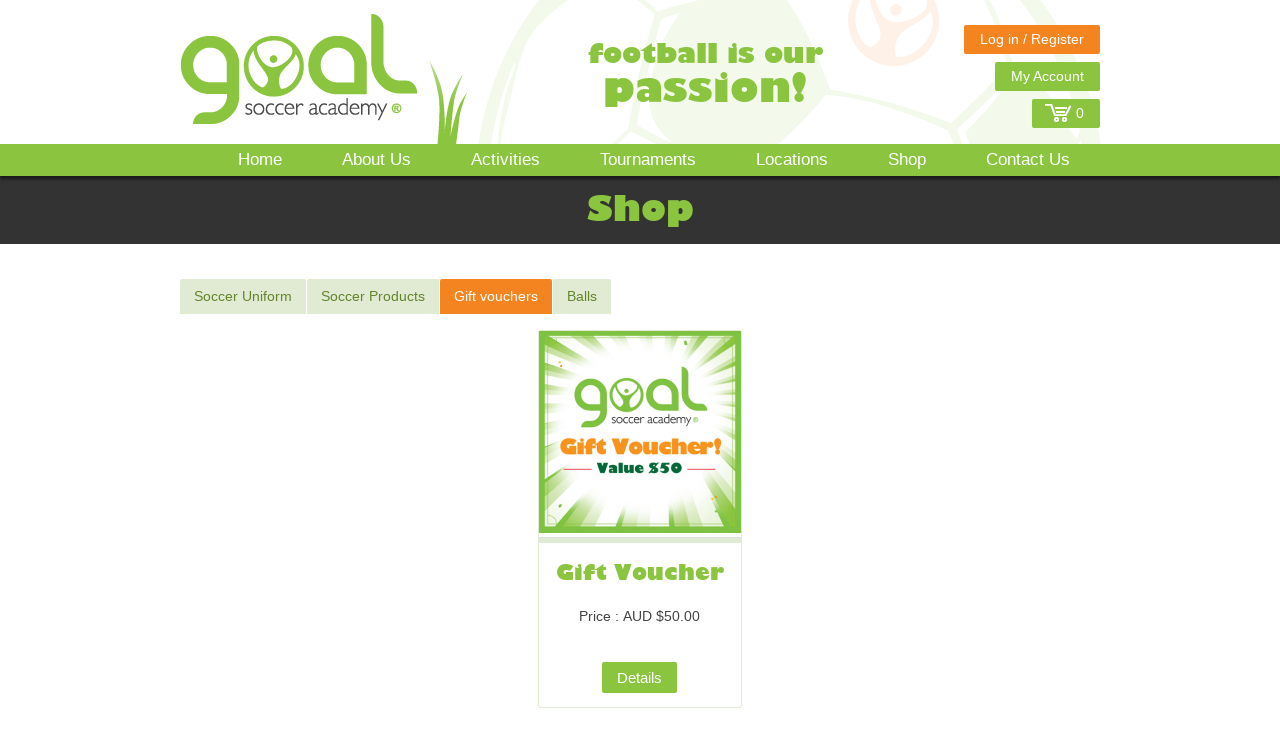

--- FILE ---
content_type: text/html
request_url: https://goalsocceracademy.com/shop/category/Gift-vouchers
body_size: 4135
content:
		<!DOCTYPE html>
<!--[if lt IE 7 ]><html class="ie ie6" lang="en"> <![endif]-->
<!--[if IE 7 ]><html class="ie ie7" lang="en"> <![endif]-->
<!--[if IE 8 ]><html class="ie ie8" lang="en"> <![endif]-->
<!--[if (gte IE 9)|!(IE)]><!-->
<html lang="en">
<!--<![endif]-->
<head>

<!-- Basic Page Needs
  ================================================== -->
<meta charset="utf-8">
<title>Children's soccer academy dedicated to coaching and skill development</title>
<meta name="description" content="We are an award winning Children's Soccer Academy with locations throughout Sydney's Eastern Suburbs and the Port Stephens area.">

<meta name="keywords" content="Kids Soccer Eastern Suburbs
Kids Soccer Port Stephens
Kids Soccer Rose Bay
Kids Soccer Double Bay
Kids Soccer Centennial Park
Kids Soccer Nelsons Bay
Kids Soccer Shoal Bay
Kids Soccer Medowie
Kids Soccer Raymond Terrace
Goal Soccer Academy
Stuart Casey">

<meta name="copyright" content="Goal Soccer Academy - Soccer School - Sydney, NSW, Australia" />
<meta name="robots" content="index, follow" />
<meta name="author" content="Petr Toth Contact us on: ttotek@gmail.com">
<!-- Mobile Specific Metas
  ================================================== -->
<meta name="viewport" content="width=device-width, initial-scale=1, maximum-scale=1">
	
<!-- JS ================================================== -->
<!--<script  src="//ajax.googleapis.com/ajax/libs/jquery/1.7/jquery.min.js"></script>
<script  type="text/javascript" src="/js/plugins.js"></script>
<script  type="text/javascript" src="/js/jquery.validate.min.js"></script>
<script  type="text/javascript" src="/js/jquery.colorbox-min.js"></script>
<script  type="text/javascript" src="/js/jquery.zoom-min.js"></script>
<script  type="text/javascript" src="//maps.google.com/maps/api/js?sensor=false"></script>-->	
<script src="https://maps.googleapis.com/maps/api/js?key=AIzaSyCyl2JO9dZtb8gKP6VJd7ZGz76oikX4INY&callback=initMap"></script>
<script  type="text/javascript" src="/js/compressed.js"></script>



<!-- CSS ================================================== -->
<link rel="stylesheet" type="text/css" href="/css/MyFontsWebfontsKit.css">
<link rel="stylesheet" href="/css/base.min.css">
<link rel="stylesheet" href="/css/skeleton.min.css">
<link rel="stylesheet" href="/css/font-awesome.min.css">
<link rel="stylesheet" href="/css/main28-09-2018.css">

<!--<link rel="stylesheet" href="/css/compressed.css">-->	
	
<!--[if lt IE 9]>
		<script src="http://html5shim.googlecode.com/svn/trunk/html5.js"></script>
	<![endif]-->

<!-- Favicons
	================================================== -->
<link rel="shortcut icon" href="/images/favicon.ico">
<link rel="apple-touch-icon" href="/images/apple-touch-icon.png">
<link rel="apple-touch-icon" sizes="72x72" href="/images/apple-touch-icon-72x72.png">
<link rel="apple-touch-icon" sizes="114x114" href="/images/apple-touch-icon-114x114.png">


<!-- Global site tag (gtag.js) - Google Ads: 731666551 -->
<script async src="https://www.googletagmanager.com/gtag/js?id=AW-731666551"></script>
<script>
  window.dataLayer = window.dataLayer || [];
  function gtag(){dataLayer.push(arguments);}
  gtag('js', new Date());
  gtag('config', 'AW-731666551');
</script>

<!-- Facebook Pixel Code -->
<script>
!function(f,b,e,v,n,t,s){if(f.fbq)return;n=f.fbq=function(){n.callMethod?
n.callMethod.apply(n,arguments):n.queue.push(arguments)};if(!f._fbq)f._fbq=n;
n.push=n;n.loaded=!0;n.version='2.0';n.queue=[];t=b.createElement(e);t.async=!0;
t.src=v;s=b.getElementsByTagName(e)[0];s.parentNode.insertBefore(t,s)}(window,
document,'script','https://connect.facebook.net/en_US/fbevents.js');
fbq('init', '2451756974886991'); // Insert your pixel ID here.
fbq('track', 'PageView');
</script>

<noscript><img height="1" width="1" style="display:none"
src="https://www.facebook.com/tr?id=2451756974886991&ev=PageView&noscript=1"
/></noscript>
<!-- DO NOT MODIFY -->
<!-- End Facebook Pixel Code -->
<script src='https://www.google.com/recaptcha/api.js'></script>
<script>
  $(function () {
    $("#nav,#nav2,#nav3,#nav4").tinyNav();
  });
</script>
</head><body>

<div class="wrapper">
    <header><meta http-equiv="Content-Type" content="text/html; charset=utf-8">
    <div class="container">
    <div class="motto">football is our <span>passion!</span></div>
    <div class="eight columns alpha logo-wrapper"><a class="logo" href="/" title="Goal Soccer Academy with venues in Sydney's Eastern Suburbs and the Port Stephens area"><img src="/images/Goal-Soccer-Aacademy-logo.png" alt="Goal Soccer Academy with venues in Sydney's Eastern Suburbs and the Port Stephens area" > </a></div>
    <div class="eight columns omega login-wrapper">
    	<ul>
    		<li><a href="/checkout" class="orange-btn">Log in / Register</a></li>            <li><a role="button" class="green-btn my_account_click" link="/page/one">My Account</a></li>
            <li><a href="/cart" class="green-btn your-cart" ><img src="/images/shopping-cart.png" > 0</a></li>
    	</ul>
    </div>
    <div class="clear"></div>
</div>
    </header>
    
    <nav class="main-nav">
<div class="container">
  <ul id="nav">
  	<li style="display:none;">&nbsp;</li>
    	<li><a href="/">Home</a></li><li><a href="/page/About-Us/About-Us-25">About Us</a></li><li><a href="/page/activities">Activities</a></li><li><a href="/page/Tournaments/Tournaments-64">Tournaments</a></li><li><a href="/page/locations">Locations</a></li><li><a href="/Shop/category/Soccer-Uniform">Shop</a></li><li><a href="/page/Contact-Us">Contact Us</a></li>  </ul>
</div>
</nav>    
    	<!--
		-->
		
	
	<!--
		-->
	<div class="new_title_totek"></div>
	
    <section class="container page-content kurva">
    <div class="sixteen columns">
        <div class="padding">
    <h1>Shop</h1>
	<nav class="sub-nav">
    <ul id="nav2">
        <li><a class="contentTab" href="/shop/category/Soccer-Uniform" >Soccer Uniform</a> </li><li><a class="contentTab" href="/shop/category/Soccer-Products" >Soccer Products</a> </li><li class="selected"><a class="contentTab selected" href="/shop/category/Gift-vouchers" >Gift vouchers</a> </li><li><a class="contentTab" href="/shop/category/Balls" >Balls</a> </li>    </ul> 
</nav>	<div class="clear"></div>
		
    <div class="shop-wrapper">
        <ul class="shop-product">
        	            <li><a href="/shop/category/Gift-vouchers/Gift-Voucher">
            	<img src="/images/shop/8/thumb/20161121033106_Voucher_square_2.png" alt="" title=""></a>
                <hr>
                <h3><a href="/shop/category/Gift-vouchers/Gift-Voucher">Gift Voucher</a></h3>
                <p>Price : <span class="price">AUD $50.00</span> <span class="price discounted">&nbsp;</span></p>
                <a class="green-btn center" href="/shop/category/Gift-vouchers/Gift-Voucher" >Details</a>
            </li>
                    </ul>
	</div>
        
    <div class="clear"></div>
    <div class="spacer20"></div> 
</div>		
				<script>
		var element = $('h1:first').detach();
		$('.new_title_totek').append(element);
			
		//$('h1:first').insertBefore($('.padding').parent().parent());
			
		</script>
				
		
		
        		
		
    </div>
    </section>
    <div class="clear"></div>
    
    <footer>
        <!--
<div class="container">
  <ul class="footer-activity">
    <li><a data-reveal-id="popup-content" data="2" class="get-popup-content" type="activity" href="#" link="/page/one" title="Fun Club - From Toddlers Fun Club to Elite Development Programmes, Goal Soccer has something for every child"><img src="/images/footer/fun-club.png" alt="From Toddlers Fun Club to Elite Development Programmes, Goal Soccer has something for every child"> <span>Fun Club <br />
      2 - 5 years</span> </a></li>
    <li><a data-reveal-id="popup-content" data="1" class="get-popup-content" type="activity" href="#" link="/page/one" title="Soccer Academy - From Toddlers Fun Club to Elite Development Programmes, Goal Soccer has something for every child"><img src="/images/footer/academy.png"  alt="From Toddlers Fun Club to Elite Development Programmes, Goal Soccer has something for every child"> <span>Academy <br />
      5 - 12 years</span> </a></li>
    <li><a href="/activityform/Birthday-parties" title="Birthday Parties - From Toddlers Fun Club to Elite Development Programmes, Goal Soccer has something for every child"><img src="/images/footer/birthday-party.png" alt="From Toddlers Fun Club to Elite Development Programmes, Goal Soccer has something for every child"> <span>Birthday<br />
      Parties</span> </a></li>
    <li><a data-reveal-id="popup-content" data="5" class="get-popup-content" type="activity" href="#" link="/page/one" title="Soccer Camps - From Toddlers Fun Club to Elite Development Programmes, Goal Soccer has something for every child"><img src="/images/footer/soccer-camps.png "  alt="From Toddlers Fun Club to Elite Development Programmes, Goal Soccer has something for every child" > <span>Soccer<br />
      Camps</span></a> </li>
    <li> <a data-reveal-id="popup-content" data="8" class="get-popup-content" type="activity" href="#" link="/page/one" title="5 a side Tournaments - From Toddlers Fun Club to Elite Development Programmes, Goal Soccer has something for every child"><img src="/images/footer/tournaments.png"  alt="From Toddlers Fun Club to Elite Development Programmes, Goal Soccer has something for every child" > <span>5 A-side Tournaments</span> </a></li>
  </ul>
</div>
-->
<div class=" footer-social">
  <div class="container">
    <ul class="social-links">
      <li><a href="https://www.facebook.com/GoalSoccerAcademySydney/" title="Goal Soccer on Facebook" target="_blank"><i class="fa fa-facebook-f fa-fw"></i></a></li>
      <li><a href="https://www.instagram.com/goalsocceracademy/" title="Goal Soccer on Instagram" target="_blank"><i class="fa fa-instagram fa-fw"></i></a></li>
      <li><a href="https://www.linkedin.com/company/goal-soccer-academy" title="Goal Soocer on Linkedin" target="_blank"><i class="fa fa-linkedin fa-fw"></i></a></li>
      <!--<li><a href="https://twitter.com/GoalSoccerAca" title="Goal Soccer on Twitter" target="_blank"><i class="fa fa-twitter fa-fw"></i></a></li>-->
      <li><a href="https://www.youtube.com/channel/UCG8IiqJ2QOFfW2j63Rgs8Cw" title="Goal Soccer on YouTube" target="_blank"><i class="fa fa-youtube-play fa-fw"></i></a></li>
      <li><a href="/page/Contact-Us" title="Contact Us" ><i class="fa fa-envelope fa-fw"></i></a></li>
      <!--<li><a href="https://plus.google.com/102216210735398896864" title="Goal Soccer on Google+" target="_blank"><i class="fa fa-google-plus fa-fw"></i></a></li>-->
    </ul>
  </div>
</div>
<div class=" footer-links">
  <div class="container" style="padding-left:10px;">
    <div class=" four columns alpha" >
      <h3>Our Program</h3>
      <ul>
        <li><a href="/page/activities" title="Activities">Activities</a></li>
        <li><a href="/page/locations" title="Locations">Locations</a></li>
        <!---->
        <li><a href="/page/Info/Term-Dates" title="Locations">Term Dates</a></li>
      </ul>
    </div>
    <div class=" four columns " >
      <h3>About Us</h3>
      <ul>
        <li><a href="/page/About-Us/About-us-25" title="Our Philosophy">Our Philosophy</a></li>
        <li><a href="/page/About-Us/Our-team" title="Meet the Team">Meet the Team</a></li>
        <li><a href="/page/About-Us/Join-us" title="Join the Team">Join the Team</a></li>
        <li><a href="/page/About-Us/Testimonials" title="Testimonials">Testimonials</a></li>
      </ul>
    </div>
    <div class=" four columns " >
      <h3>Info</h3>
      <ul>
        <li><a href="/page/About-Us/FAQs" title="FAQ's">FAQ's</a></li>
        <li><a href="/page/About-Us/News" title="News and Awards">News and Awards</a></li>
        <li><a href="/page/About-Us/Refer-a-friend" title="Refer a Friend">Refer a Friend</a></li>
        <li><a href="/page/Contact-Us" title="Contact Us">Contact Us</a></li>
      </ul>
    </div>
    <div class=" four columns omega" >
      <h3>Legal bits</h3>
      <ul>
        <li><a href="/page/terms-and-conditions" title="Terms and Conditions">T+C's</a></li>
        <li><a href="/page/privacy-policy" title="Privacy Policy">Privacy Policy</a></li>
        <li><a href="/page/waiver" title="Waiver">Waiver</a></li>
      </ul>
    </div>
    <div class="clear"></div>
    <div class="spacer20"></div>
    <div class=" eight columns alpha copyrights"> Goal Soccer Academy Pty Ltd © 2025 </div>
    <div class=" eight columns omega credits"> Produced by: <a class="GDS" href="mailto:ttotek@gmail.com" title="Petr Toth" target="_blank">Petr Toth</a> </div>
    <div class="clear"></div>
    <div class="spacer20"></div>
  </div>
</div>    </footer>
</div>

<div id="popup-content" class="reveal-modal">
    <div class="reveal-modal-content center"></div><a class="close-reveal-modal">x</a>
</div>

<script>
  (function(i,s,o,g,r,a,m){i['GoogleAnalyticsObject']=r;i[r]=i[r]||function(){
  (i[r].q=i[r].q||[]).push(arguments)},i[r].l=1*new Date();a=s.createElement(o),
  m=s.getElementsByTagName(o)[0];a.async=1;a.src=g;m.parentNode.insertBefore(a,m)
  })(window,document,'script','//www.google-analytics.com/analytics.js','ga');

  ga('create', 'UA-53201712-1', 'auto');
  ga("require", "displayfeatures");
  ga("require", "ec", "ec.js");
  ga('send', 'pageview');
  
</script>

	<script  type="text/javascript" src="/js/inc.js?86098895332"></script>
</body>
</html>

--- FILE ---
content_type: text/css
request_url: https://goalsocceracademy.com/css/MyFontsWebfontsKit.css
body_size: 51939
content:
/**
 * @license
 * MyFonts Webfont Build ID 2737633, 2014-01-31T21:33:22-0500
 * 
 * The fonts listed in this notice are subject to the End User License
 * Agreement(s) entered into by the website owner. All other parties are 
 * explicitly restricted from using the Licensed Webfonts(s).
 * 
 * You may obtain a valid license at the URLs below.
 * 
 * Webfont: Gill Sans Std UltraBold by Monotype 
 * URL: http://www.myfonts.com/fonts/mti/gill-sans/std-ultra-bold/
 * Copyright: Font software Copyright 1990, 1991, 1998 Adobe Systems Incorporated. Typeface designs Copyright The Monotype Corporation. All rights reserved.
 * Licensed pageviews: 1,000,000
 * 
 * 
 * License: http://www.myfonts.com/viewlicense?type=web&buildid=2737633
 * 
 * © 2014 MyFonts Inc
*/


/* @import must be at top of file, otherwise CSS will not work */
@import url("//hello.myfonts.net/count/29c5e1");

  
@font-face {font-family: 'GillSans';font-weight: normal;font-style: normal;src: url('webfonts/29C5E1_0_0.eot');src: url('webfonts/29C5E1_0_0.eot?#iefix') format('embedded-opentype');}@font-face {font-family: 'GillSans';font-weight: normal;font-style: normal;src:url('[data-uri]') format('truetype'),url('[data-uri]') format('woff'),url('webfonts/29C5E1_0_0.svg#wf') format('svg');}
 

--- FILE ---
content_type: text/css
request_url: https://goalsocceracademy.com/css/skeleton.min.css
body_size: 569
content:
.clear, .clearfix:after, .row:after {
	clear: both
}
.container {
	position: relative;
	width: 960px;
	margin: 0 auto;
	padding: 0
}
.container .column, .container .columns {
	float: left;
	display: inline;
	margin-left: 10px;
	margin-right: 10px
}
.row {
	margin-bottom: 20px
}
.column.alpha, .columns.alpha {
	margin-left: 0
}
.column.omega, .columns.omega {
	margin-right: 0
}
.container .one.column, .container .one.columns {
	width: 40px
}
.container .two.columns {
	width: 100px
}
.container .three.columns {
	width: 160px
}
.container .four.columns {
	width: 220px
}
.container .five.columns {
	width: 280px
}
.container .six.columns {
	width: 340px
}
.container .seven.columns {
	width: 400px
}
.container .eight.columns {
	width: 460px
}
.container .nine.columns {
	width: 520px
}
.container .ten.columns {
	width: 580px
}
.container .eleven.columns {
	width: 640px
}
.container .twelve.columns {
	width: 700px
}
.container .thirteen.columns {
	width: 760px
}
.container .fourteen.columns {
	width: 820px
}
.container .fifteen.columns {
	width: 880px
}
.container .sixteen.columns {
	width: 940px
}
.container .one-third.column {
	width: 300px
}
.container .two-thirds.column {
	width: 620px
}
.container .offset-by-one {
	padding-left: 60px
}
.container .offset-by-two {
	padding-left: 120px
}
.container .offset-by-three {
	padding-left: 180px
}
.container .offset-by-four {
	padding-left: 240px
}
.container .offset-by-five {
	padding-left: 300px
}
.container .offset-by-six {
	padding-left: 360px
}
.container .offset-by-seven {
	padding-left: 420px
}
.container .offset-by-eight {
	padding-left: 480px
}
.container .offset-by-nine {
	padding-left: 540px
}
.container .offset-by-ten {
	padding-left: 600px
}
.container .offset-by-eleven {
	padding-left: 660px
}
.container .offset-by-twelve {
	padding-left: 720px
}
.container .offset-by-thirteen {
	padding-left: 780px
}
.container .offset-by-fourteen {
	padding-left: 840px
}
.container .offset-by-fifteen {
	padding-left: 900px
}

@media only screen and (min-width:768px) and (max-width:959px) {
.container {
	width: 768px
}
.container .column, .container .columns {
	margin-left: 10px;
	margin-right: 10px
}
.column.alpha, .columns.alpha {
	margin-left: 0;
	margin-right: 10px
}
.column.omega, .columns.omega {
	margin-right: 0;
	margin-left: 10px
}
.alpha.omega {
	margin-left: 0;
	margin-right: 0
}
.container .one.column, .container .one.columns {
	width: 28px
}
.container .two.columns {
	width: 76px
}
.container .three.columns {
	width: 124px
}
.container .four.columns {
	width: 172px
}
.container .five.columns {
	width: 220px
}
.container .six.columns {
	width: 268px
}
.container .seven.columns {
	width: 316px
}
.container .eight.columns {
	width: 364px
}
.container .nine.columns {
	width: 412px
}
.container .ten.columns {
	width: 460px
}
.container .eleven.columns {
	width: 508px
}
.container .twelve.columns {
	width: 556px
}
.container .thirteen.columns {
	width: 604px
}
.container .fourteen.columns {
	width: 652px
}
.container .fifteen.columns {
	width: 700px
}
.container .sixteen.columns {
	width: 748px
}
.container .one-third.column {
	width: 236px
}
.container .two-thirds.column {
	width: 492px
}
.container .offset-by-one {
	padding-left: 48px
}
.container .offset-by-two {
	padding-left: 96px
}
.container .offset-by-three {
	padding-left: 144px
}
.container .offset-by-four {
	padding-left: 192px
}
.container .offset-by-five {
	padding-left: 240px
}
.container .offset-by-six {
	padding-left: 288px
}
.container .offset-by-seven {
	padding-left: 336px
}
.container .offset-by-eight {
	padding-left: 384px
}
.container .offset-by-nine {
	padding-left: 432px
}
.container .offset-by-ten {
	padding-left: 480px
}
.container .offset-by-eleven {
	padding-left: 528px
}
.container .offset-by-twelve {
	padding-left: 576px
}
.container .offset-by-thirteen {
	padding-left: 624px
}
.container .offset-by-fourteen {
	padding-left: 672px
}
.container .offset-by-fifteen {
	padding-left: 720px
}
}

@media only screen and (max-width:767px) {
.container, .container .eight.columns, .container .eleven.columns, .container .fifteen.columns, .container .five.columns, .container .four.columns, .container .fourteen.columns, .container .nine.columns, .container .one-third.column, .container .one.column, .container .one.columns, .container .seven.columns, .container .six.columns, .container .sixteen.columns, .container .ten.columns, .container .thirteen.columns, .container .three.columns, .container .twelve.columns, .container .two-thirds.column, .container .two.columns {
	width: 300px;
	max-width:100%;
}
.container .column, .container .columns {
	margin: 0
}
.container .offset-by-eight, .container .offset-by-eleven, .container .offset-by-fifteen, .container .offset-by-five, .container .offset-by-four, .container .offset-by-fourteen, .container .offset-by-nine, .container .offset-by-one, .container .offset-by-seven, .container .offset-by-six, .container .offset-by-ten, .container .offset-by-thirteen, .container .offset-by-three, .container .offset-by-twelve, .container .offset-by-two {
	padding-left: 0
}
}

@media only screen and (min-width:480px) and (max-width:767px) {
.container, .container .eight.columns, .container .eleven.columns, .container .fifteen.columns, .container .five.columns, .container .four.columns, .container .fourteen.columns, .container .nine.columns, .container .one-third.column, .container .one.column, .container .one.columns, .container .seven.columns, .container .six.columns, .container .sixteen.columns, .container .ten.columns, .container .thirteen.columns, .container .three.columns, .container .twelve.columns, .container .two-thirds.column, .container .two.columns {
	width: 420px;
	max-width:100%;
}
.container .column, .container .columns {
	margin: 0
}
}
.clear, .clearfix:after, .clearfix:before, .row:after, .row:before {
	display: block;
	overflow: hidden;
	visibility: hidden;
	width: 0;
	height: 0
}
.container:after {
	content: "\0020";
	display: block;
	height: 0;
	clear: both;
	visibility: hidden
}
.clearfix:after, .clearfix:before, .row:after, .row:before {
	content: '\0020'
}
.clearfix, .row {
	zoom: 1
}


--- FILE ---
content_type: text/css
request_url: https://goalsocceracademy.com/css/main28-09-2018.css
body_size: 9979
content:
/*
* Skeleton V1.2
* Copyright 2011, Dave Gamache
* www.getskeleton.com
* Free to use under the MIT license.
* http://www.opensource.org/licenses/mit-license.php
* 6/20/2012
*/



/*@font-face {
	    font-family: '29BB9B_0_0';
	    src: url('fonts/29BB9B_0_0.eot');
	    src: url('fonts/29BB9B_0_0.eot?iefix') format('eot'),
	         url('fonts/29BB9B_0_0.woff') format('woff'),
	         url('fonts/29BB9B_0_0.ttf') format('truetype'),
	         url('fonts/29BB9B_0_0.svg#webfontZam02nTh') format('svg');
	    font-weight: normal;
	    font-style: normal; }*/



/* #Site Styles
================================================== */

h1, h2, h3 {
	font-family: GillSans, "Arial Black", sans-serif;
		margin-bottom:15px;
}
h4, h5, h6 {
	font-family: Arial, sans-serif;
	margin-bottom:15px;
}

h1, h2.black-header  {
	text-align:center;
	background-image:none;
	padding:.4em;
	background-color: #333333;
	color: #8bc53f;
	font-size: 2.5em;
	margin: 0 auto;
	line-height: 40px;
	}



h1.home-welcome {
	text-align:center;
	background-image:none;
	padding: 0;
	margin: 12px auto;
	background-color: transparent
	}





h2 {
	font-size: 2em;
	color: #8bc53f

}

h2.account-welcome {
	margin-top:20px;
	margin-bottom:20px;
		font-size: 2.8em;

	}

h3 {
	font-size: 1.5em;
	color: #8bc53f;

}



a, a:visited   {
	text-decoration: none;
	color: #64862d;
	cursor:pointer;
}

p {margin-bottom:15px;}

a:visited.green-btn, a:visited.orange-btn {
	color:#FFF !important;}

.login-btn {
	margin-right:4%;}



body.mce-content-body {
	background-image: none !important;
}

::-webkit-input-placeholder { 
  color: #FFF;
  opacity:1 !important;
}
::-moz-placeholder { 
  color: #FFF;
    opacity:1 !important;
}
:-ms-input-placeholder { 
  color: #FFF;
    opacity:1 !important;
}
:-moz-placeholder { 
  color: #FFF;
    opacity:1 !important;
}



.wrapper {
	width: 100%;
	height: 100%;
}
.page {
	background-color: #FFF;
	font-family: Arial, sans-serif;
	font-size: 1em !important;
}
.left-column {
	padding-left: 1em;
}
.right-column {
	padding-right: 1em;
}
.padding {
	padding: 0 10px;
}
.right {
	float: right;
}
.left {
	float: left;
}
.center {
	text-align: center;
}

.align-center {
	margin:0 auto;
	display:block;}

.ball-divider {
	display: block;
	margin: 1em auto;
	background-image: url(../images/ball-divider.png);
	background-repeat: no-repeat;
	background-position: center center;
	height: 22px;
	clear: both;
}
.line-divider {
	display: block;
	margin: 1em auto;
	border-bottom: 2px solid #8bc53f;
	height: 2px;
	clear: both;
}
.spacer20 {
	display: block;
	margin: 0;
	height: 20px;
	clear: both;
}
.line-divider-orange {
	display: block;
	margin: 1em auto;
	border-bottom: 2px solid #F4801E;
	height: 2px;
	clear: both;
}
.green-btn, input[type=submit].green-btn {
	font-size:1.1em;
	display: inline-block;
	padding: 4px 15px;
	border-radius: 2px;
	color: #FFF;
	text-align: center;
	cursor: pointer;
	background-color : #8bc53f;
	background:#8bc53f;
	font-weight: normal;
	border: none;
	text-shadow: none;
	font-weight:normal;
	line-height:21px !important;
	-webkit-appearance:none;
	
}

a.green-btn {
	padding:5px 15px;}

.orange-btn, input[type=submit].orange-btn {
	font-size:1.1em;
	display: inline-block;
	padding: 4px 15px;
	border-radius: 2px;
color: #FFF;
	text-align: center;
	background-color: #f48420;
	background:#f48420;
	cursor: pointer;
	font-weight: normal;
	border: none;
	text-shadow: none;
	font-weight:normal;
		line-height:21px !important ;
			-webkit-appearance:none;

	
		
}



.no-cart, input[type=submit].no-cart {
	font-size: 1.1em;
	display: inline-block;
	padding: 4px 15px;
	border-radius: 2px;
	color: #f48420;
	text-align: center;
	border: 1px solid #f48420;
	font-weight: normal;
	text-shadow: none;
		font-weight:normal;

}

.green-btn.selected, input[type=submit].green-btn.selected, .green-btn:hover, input[type=submit].green-btn:hover{
	background-color: #f48420 !important;
		color: #FFF !important;
	}

.orange-btn.selected, input[type=submit].orange-btn.selected, .orange-btn:hover, input[type=submit].orange-btn:hover  {
/*	background-color:#8bc53f !important;*/
	color: #333 !important;
}

.registrant-details input[type="text"], .registrant-details input[type="password"] {
	width:100%;
	max-width:96%;
	-webkit-appearance:none;	}


input[type="checkbox"] {
	margin-left:0;
	border-radius:0;
	
	}

.green-btn .fa, orange-btn .fa {
	font-size:1.2em;}

.your-cart .fa {
	margin-right:10px;}

header .orange-btn, header .green-btn {
	font-size: 1em;
	padding:4px 16px;
}

header .green-btn img {
	
	margin-bottom:-4px;
	margin-left:-3px;}

.green {
	color: #8bc53f; 
}
.orange {
	color: #f48420
}
.red {
	color: #C30
}
.half-width {
	width: 50% !important;
}
.quarter {
	width: 25% !important;
	display:block;
}
.three-quarters {
	width: 75% !important;
}
.small-text {
	font-size: 11px !important;
	font-weight:normal !important;
}
.full-width {
	width: 100% !important;
}
.text-left {
	text-align: left !important;
}
.text-right {
	text-align: right !important;
}
.facebook {
	height: 40px;
	display: block;
	background-image: url(../images/facebook.png);
	background-repeat: no-repeat;
	background-position: left center;
	padding-left: 60px;
	line-height: 2em;
	color: #3b579d !important;
}
.facebook:hover {
	color: #8bc53f !important;
}
.er-msg {
	color: #C30;
	margin-bottom: 1em;
}
select {
	-webkit-appearance: none !important;
	background: #fff url("data:image/svg+xml;base64, [base64]") no-repeat;
	background-size:12px 6px;
	background-position-x: 97%;
	background-position-y: center;
	border: 1px solid #cccccc;
	padding: 6px 4px 6px 6px;

	/* padding: 0.5rem;
  font-size: 0.875rem;*/
	-webkit-border-radius: 2px;
	border-radius: 2px;
	max-width:100%;
	-webkit-appearance:none;
	-moz-appearance:none;
	
}
 
 
 
 
 
 form {
	 margin-bottom:1.5em}

.hot-weather, .wet-weather, .alert-only-weather  {
	border: 2px solid #C30;
	color: #C30;
	padding:1em;
	margin-bottom:2em;
	border-radius:3px;
	background-repeat:no-repeat;
	background-position:right  top;
	background-color:#F1F9EC;

	}

.hot-weather p, .wet-weather p   {	
	margin-bottom:.3em;}
	
.alert-only-weather p {
	margin-bottom:.3em;
	max-width:60%;}
	
	
	
.hot-weather h3, .wet-weather h3 {
	font-size:1.7em;
	color: #C30;
	border-bottom:2px solid #8BC53F;
	max-width:70%;
	}
	
	.alert-only-weather h3 {color: #C30;
	max-width:60%;}
	
	
	.alert-only-weather  .line-divider {
		margin-right:40%;}

.hot-weather {
	background-image:url(../images/sun-icon.png);
	}
	
	.wet-weather {
	background-image:url(../images/rain-icon.png);
	}
	
.alert-only-weather {
		background-image:url(../images/alert-icon.png);}
		
		
		
		.general-alert {
			background-color:#8BC53F;
			padding:2em;
			border-radius:2px;
			margin-bottom:2em; }
			
			.general-alert h2 {
				margin:0 auto;
				text-align:center;
				padding:.5em .3em;
				color:#8BC53F;
				background-color:#333;
				border-radius:2px;
				}
		
.general-alert h2 a {
	color:#FFF;

	}


/* #Header Styles
================================================== */

header .container{
	background-image: url(../images/football-is-our-passion.png);
	background-repeat: no-repeat;
	background-position: 315px -125px;
	position: relative;
}
.motto {
	font-family: GillSans, "Arial Black", sans-serif;
	font-size: 1.9em;
	color: #8bc53f;
	position: absolute;
	top: 38px;
	left: 420px;
	width: 250px;
	text-align: center;
	line-height: 1.3em;
}
.motto span {
	font-size: 1.5em;
	width: 100%;
	display: block;
}
.logo {
	padding: 1em 0 1em 1.5em;
	display: block;
}
.logo-wrapper {
	background-image: url(../images/grassroots.png);
	background-repeat: no-repeat;
	background-position: 270px bottom;
}
.login-wrapper ul {
	float: right;
	list-style-type: none;
	margin: 1.8em 0 0 0;
}
.login-wrapper ul li {
	float: right;
	clear: right;
	margin-bottom: 8px;
	background-image: none;
	padding-left: 0
}
.login-wrapper ul li:last-child {
	margin-bottom: 0;
}

.venue-finder {
	margin-top: 1em;
	float: right;
}
/* #Navigation Styles
================================================== */
nav.main-nav {
	background-color:#8BC53F;
    box-shadow: 0px 3px 3px rgba(0, 0, 0, 0.5);
	display:block;
	position:relative;
	
	
	
}
.main-nav ul {
	list-style: none;
	text-align:right;
	margin: 0 20px 0 0 ;

}
.main-nav li {
	display: inline-block;
	margin: 0;
	padding: 0;
}
.main-nav li a {
	color: #FFF;
	display:inline-block;
	font-size: 1.2em;
	text-decoration: none;
	line-height: 1.35em;
	font-weight: normal !important;
	padding: 5px 30px;
	/*border-right:1px solid rgba(0, 0, 0, 0.3);*/

}
.main-nav ul li a:hover, .main-nav ul li a.active {
	color: #FFF;
	text-decoration: none;
	background-color: rgba(0, 0, 0, 0.3);
}
.tinynav {
	display: none;
}
/* #Subnavigation Styles
================================================== */

.sub-nav ul {
	list-style-type: none;
	margin-top: 1.5em;
	display:table;
width: 100%;
margin-bottom:1em;

}
.sub-nav.no-line ul  {
	border-bottom:none;
	}


.sub-nav ul li {
	display: inline-block;
	float:left;
	margin-bottom: 1px;
	background-image: none !important;
	padding-left: 0 !important;
}
.sub-nav ul li a {
	margin-bottom: 1px;
	padding: .6em 1em;
	margin-right: 1px;
	background-color: #e1ead3;
	border-radius: 2px 2px 0 0 ;
	color:#64862d;
	display:block;
}

.sub-nav ul li a.orange {
	background-color:#F48420;
	color: #FFF;}

.sub-nav ul li a:hover, .sub-nav ul li a.selected {
	background-color: #f48420;
	color:#FFF;
}


.sub-nav .tinynav {
	max-width:100%;
	margin-bottom:15px;}

/* #Bottom arows Styles
================================================== */
.btn-arrow {
  position: relative;
}
.btn-arrow:after, .btn-arrow:before {
  position: absolute;
  line-height: 0;
  content: '';
}
.btn-arrow:before {
  z-index: 10;
}
.btn-arrow:after {
  z-index: 9;
}

.btn-arrow-bottom:before,
.btn-arrow-up:before {
  border-right: 6px solid transparent;
  border-left: 6px solid transparent;
  left: 50%;
  margin-left: -6px;
}
.btn-arrow-bottom:after,
.btn-arrow-up:after {
  border-right: 8px solid transparent;
  border-left: 8px solid transparent;
  left: 50%;
  margin-left: -8px;
}

.btn-arrow-left:before,
.btn-arrow-right:before {
  border-top: 6px solid transparent;
  border-bottom: 6px solid transparent;
  top: 50%;
  margin-top: -6px;
}
.btn-arrow-left:after,
.btn-arrow-right:after {
  border-top: 8px solid transparent;
  border-bottom: 8px solid transparent;
  top: 50%;
  margin-top: -8px;
}

.btn-primary.btn-arrow-bottom:before {
  border-top: 6px solid #8BC53F;
  bottom: -6px;
}
.btn-primary.btn-arrow-bottom:after {
  border-top: 8px solid #8BC53F;
  bottom: -8px;
}
.btn-primary.btn-arrow-bottom.focus:before, .btn-primary.btn-arrow-bottom:focus:before {
  border-top-color: #8BC53F;
}
.btn-primary.btn-arrow-bottom.focus:after, .btn-primary.btn-arrow-bottom:focus:after {
  border-top-color: #8BC53F;
}
.btn-primary.btn-arrow-bottom:hover:before {
  border-top-color: #8BC53F;
}
.btn-primary.btn-arrow-bottom:hover:after {
  border-top-color: #8BC53F;
}




/* #Main Image Styles
================================================== */
.cover-image {
	background-image: url(../images/main-image.jpg);
	background-position: center center;
	background-size:cover;
	background-repeat:no-repeat;
	height:400px;



	}


.home-content p ,.home-content li{
	font-size:17px;
	line-height:normal;}




/* #Sidebar Styles
================================================== */


.sidebar {
	padding-top: .5em;
}
.sidebar img {
	width: 100%;
	max-width: 320px;
	height: auto;
	display: block;
	margin: 0 auto 1.5em auto;
	border-radius: 0 0 30px 0;
}

.sidebar iframe {
	margin-bottom:1.5em}


/* #Page Styles
================================================== */

 .page-content {
	padding: 1em 0 2em 0;
}
.home-content h4 {
	margin: 8px auto 24px auto;
		
}

.page-content ul li {
	padding-left: 1.8em;
	background-image: url(../images/bullet-point.png);
	background-repeat: no-repeat;
	background-position: left 1px;
	min-height: 16px;
}
.main-image img {
	max-width: 100%;
	border-radius: 0 0 40px 2px;
	margin: 0 0 1em 0;
}
.scrolling-text {
	font-size: 1.2em;
	color: #f48420;
	margin: 1em 0;
}
.promo-wrapper {
	padding-top: .5em;
}
.promo-wrapper img {
	width: 100%;
	max-width: 320px;
	height: auto;
	display: block;
	margin: 0 auto 1.5em auto;
}
.contact-info table td {
	padding: 1em .5em .2em 0;
}


.contact-info table tr {
	border-bottom: 1px solid #ccc;
}
.activity-list, ul.select-venue, ul.photo-gallery-thumb, ul.photo-gallery-details {
	list-style-type: none;
	text-align: center;
}

.page-content .activity-list {
	display: flex;
	flex-wrap: wrap;
	justify-content: center !important;

}

#popup-content .activity-list li{
display: inline-block;
width: 100%;
margin: 0 36px 7px 0;
min-height: 20px;
max-width: 280px;	
padding-left: 0;
background-image: none !important;
}


.activity-list.cities li{
display: inline-block;
width: 100%;
margin: 0 1% 7px 1%;
min-height: 20px;
max-width: 280px;	
padding-left: 0;
background-image: none !important;
}



#popup-content .activity-list li.second a,  .activity-list.cities li.second a {
	display: block;
}


.activity-list .top {
	min-height: 20px;
	max-width: 280px;
	font-family: GillSans, "Arial Black", sans-serif;
	background-image: none;
	margin: 10px 1% 0 1% ;
		
}
	
.activity-list .top a {
	position: relative;
	display: block;
	font-size: 1.6em;
	color: #8bc53f;
	padding-bottom: 10px;

	border-radius: 2px;
	line-height:1.3;
	margin-bottom: .5em;
	
}
.activity-list .top a img {
	border-bottom:5px solid #8CC53F;
	display: block;
	margin-bottom: 15px;
	max-width: 100%
}




.activity-list .top a .arrow-down {
  width: 0; 
  height: 0; 
  border-left: 10px solid transparent;
  border-right:10px solid transparent;
  border-top: 10px solid #8CC53F;
position: absolute;
left: 47%;
top:224px
}

.activity-list .top a:hover .arrow-down {
  border-top: 10px solid #FFF;

}

.activity-list .top a:hover img {
  border-bottom: 5px solid #FFF;

}



.activity-list .top.second a {
	display: block;
	text-align: center;
	font-size: 1.8em;
	color: #FFF;
font-family: GillSans, "Arial Black", sans-serif;
	background-color: #8bc53f;
	padding: 2em .2em;
	border-radius: 2px;
	border: 1px solid #8bc53f;
	margin: .6em 0;

}
.activity-list .top.second a:hover {
	color: #8bc53f;
	background-color: #FFF;
}


ul.activity-list li.second a {
    display: inline-block;	
    text-align: center;
    font-size: 1.3em;
    color: #FFF;
    background-color: #8bc53f;
    padding: 1.3em .2em;
    border-radius: 2px;
	font-family: GillSans,"Arial Black",sans-serif;
}




ul.select-venue li {
	display: inline-block;
	width: 30%;
	margin: 1.5em 1%;
	min-height: 120px;
	max-width: 280px;
	/*	border:1px solid #8bc53f;*/
	border-radius: 2px;
	background-image: none;
	padding-left: 0
}
ul.select-venue li img, .activity-list li.top img, ul.photo-gallery-thumb li img, ul.photo-gallery-details li img {
	width: 100%;
	height: auto;
	margin-top: .5em;
}
ul.select-venue li a {
	position: relative;
	display: block;
	font-size: 1.5em;
	color: #8bc53f;
	padding: .4em 0 .2em 0;
	border-radius: 2px;
	font-weight: bold;
}
ul.select-venue li a:hover, .activity-list .top a:hover, ul.photo-gallery-thumb li a:hover {
	background-color: #8bc53f;
	color: #FFF;
}
ul.select-venue li a span:hover {
	color: #4E4E4E;
}
ul.select-venue li a span, .activity-list li.top a span {
	position: absolute;
	top: 2.5em;
	padding: .2em;
	display: block;
	font-size: .8em;
	color: #4E4E4E;
	width: 100%;
	background-color: rgba(252, 255, 255, 0.6);
	font-weight: normal;
}
.map-wrapper {
	margin-bottom: 1em;
}
.calendar-wrapper h4, .event_block__1 h4 {
	color: #64862D;
}
.calendar-wrapper h4 span {
	float: right;
	font-size: .8em;
	color: #8bc53f
}
.activity-day-wrapper {
	float: left;
	width: 13%;
	margin-right: 1.5%;
}
.activity-day-wrapper h5 {
	border-bottom: 2px solid #CCC;
	padding: 0 0 .3em 0;
}
.activity-day-wrapper ul {
	margin-top: 1em;
}
.activity-day-wrapper ul li {
	margin-bottom: 2 px;
	background-image: none;
	padding-left: 0;
}
.activity-day-wrapper li a {
	color: #000;
	display: block;
	font-size: .8em;
	padding: .2em .5em;
	background-image: url(../images/book-now.png);
	background-repeat: no-repeat;
	background-position: right center;
	border-radius: 2px 22px 22px 2px;
}
.activity-day-wrapper li a:hover {
	background-color: rgba(139, 197, 63, 1) !important;
	color: #FFF;
}
/*.activity-day-wrapper li a.color, .activity-day-wrapper li a.color5-12 {
	background-color: rgba(139, 197, 63, 1);
}
.activity-day-wrapper li a.color2-3, .activity-day-wrapper li a.color2 {
	background-color: rgba(139, 197, 63, 0.2);
}
.activity-day-wrapper li a.color3-4, .activity-day-wrapper li a.color3 {
	background-color: rgba(139, 197, 63, 0.3);
}
.activity-day-wrapper li a.color4-5, .activity-day-wrapper li a.color4 {
	background-color: rgba(139, 197, 63, 0.4);
}
.activity-day-wrapper li a.color5-6, .activity-day-wrapper li a.color5 {
	background-color: rgba(139, 197, 63, 0.5);
}
.activity-day-wrapper li a.color6-7, .activity-day-wrapper li a.color6 {
	background-color: rgba(139, 197, 63, 0.6);
}
.activity-day-wrapper li a.color7-8, .activity-day-wrapper li a.color7 {
	background-color: rgba(139, 197, 63, 0.7);
}
.activity-day-wrapper li a.color8-9, .activity-day-wrapper li a.color8 {
	background-color: rgba(139, 197, 63, 0.8);
}
.activity-day-wrapper li a.color9-10, .activity-day-wrapper li a.color9, .activity-day-wrapper li a.color10 {
	background-color: rgba(139, 197, 63, 0.9);
}*/
.activity-day-wrapper li a.girls-only {
	background-color: rgba(250, 218, 0, 0.9) !important;
}

/*NEW CLASSES FOR AGES*/

.activity-day-wrapper li a.color1 {
	background-color: rgba(139, 197, 63, 0.15);
	}
	
.activity-day-wrapper li a.color2 {
	background-color: rgba(139, 197, 63, 0.25);
	}
	
.activity-day-wrapper li a.color3 {
	background-color: rgba(139, 197, 63, 0.35);
	}
	
.activity-day-wrapper li a.color4 {
	background-color: rgba(139, 197, 63, 0.45);
	}
	
.activity-day-wrapper li a.color5 {
	background-color: rgba(139, 197, 63, 0.55);
	}
	
.activity-day-wrapper li a.color6 {
	background-color: rgba(139, 197, 63, 0.65);
	}
	
.activity-day-wrapper li a.color7 {
	background-color: rgba(139, 197, 63, 0.75);
	}
	
.activity-day-wrapper li a.color8 {
	background-color: rgba(139, 197, 63, 0.80);
	}
	
.activity-day-wrapper li a.color9 {
	background-color: rgba(139, 197, 63, 0.85);
	}
	
.activity-day-wrapper li a.color10 {
	background-color: rgba(139, 197, 63, 0.90);
	}

.activity-day-wrapper li a.color11 {
	background-color: rgba(139, 197, 63, 0.95);
	}

.activity-day-wrapper li a.color12 {
	background-color: rgba(139, 197, 63, 1);
	}	
/* Petr ADDED */
.activity-day-wrapper li a.color0 {
	background-color: rgba(139, 197, 63, 1);
	}	

/*END OF NEW CLASSES FOR AGE */



.staff-wrapper, .news-wrapper {
	padding: 0 0 1em 0;
	border-bottom: 5px solid #8bc53f;
}

.news-wrapper:last-child {
	 border:none;}

.staff-wrapper img {
	width: 100%;
	max-width: 320px;
	height: auto;
	margin: 0 auto;
	border-radius: 0 0 30px 0;
}

.news-wrapper  img {
	width: 100%;
	max-width: 320px;
	height: auto;
	float:right;
	margin:.5em 0 0 1em ;
	border-radius: 0 0 30px 0;}


.staff-wrapper h3 span, .news-wrapper  h3 span {
	display: block;
	font-family: Arial, sans-serif;
	font-size: .9em;
}

.news-date {
	color: #A2A2A2;
	font-style:italic;
	font-size:.9em;
	margin-bottom:5px;}


/* NEW CLASSES FOR ITEMS TEMPLATE*/

.items-wrapper {
	padding: 0 0 1em 0;
	border-bottom: 5px solid #8bc53f;
	}
.items-wrapper:last-child {
	border-bottom:none;}

.items-wrapper h3 {
	margin-bottom:0;
}	
.items-wrapper h4 {
	font-size:1.3em;
	color: #8bc53f;	
}
	
.items-date {
	color: #A2A2A2;
	font-style:italic;
	font-size:.9em;
	margin-bottom:10px;}

.items-image {
	float: right;	
	margin: 10px 0 10px 20px ; 	
	}

.items-image-small {
	float: none;	
	margin: 0 0 10px 0; 
	display:none;
	}

.items-image img {
	width: 100%;	
	height: auto;
	max-width: 320px;
}
.items-image img, .items-image-small img {
	border-radius: 0 0 30px 0;
}

/*END OF NEW CLASSES FOR ITEMS TEMPLATE*/




.testimonial-wrapper cite {
	font-style: italic;
	margin-bottom: 1em;
	display: block;
}
.testimonial-wrapper p {
	text-align: right;
	font-weight: bold;
}
.testimonial-wrapper {
	border-bottom: 5px solid #8bc53f;
	border-bottom: 1px dotted #8bc53f;
}

/* #Registration Page Styles
================================================== */


.event-table {
	width: 100%;
	margin-bottom: 1em;
	border-collapse: collapse;
}
.event-table th {
	background-color: #E0E0E0;
	text-align: left;
	padding: .5em;
	text-shadow: 1px 1px 1px #FFF;
	border-radius: 3px;
	font-size: 1.2em;
	color: #64862D;
	font-weight: bold;
}
.event-table td {
	border: none !important;
/*	border-bottom: 1px solid #E1E1E1 !important;*/
	vertical-align: top;
	padding: .5em 0;
}
h4.event-price {
	font-size:26px;
	margin-bottom:10px;
	/*float: right;
	text-align: right*/
}
.event-alert {
	color: #C30;
	background-image: url(../images/alert.png);
	background-repeat: no-repeat;
	background-position: left top;
	padding-left: 2em;
	min-height: 22px
}
.event-locked {
	color: #C30;
	background-image: url(../images/locked.png);
	background-repeat: no-repeat;
	background-position: left top;
	padding-left: 2em;
	min-height: 22px
}
registrant-details {
	margin-bottom: 2em;
	display: block;
}
ul.registrant-details li {
	background-image: none;
	padding-left: 0
}
ul.registrant-details li span {
	float: left;
}

ol.participant-data {	
padding:0;
margin:0 0 20px 0;}


ol.participant-data li {
	font-weight: bold;
	border-bottom: 1px solid  #8BC53F;
	padding-bottom: .5em;
	list-style-type:none;

}
ol.participant-data li input {
	margin-right: .6em;
}
ol.participant-data li cite {
	font-style: italic;
	font-weight: normal;
	color: #A2A2A2
}
ol.participant-data li a.edit {
	font-weight: normal;
	margin-right:10px;
	cursor:pointer;
}

ol.participant-data li .del-participant {
	cursor:pointer;}

ol.participant-uniform {	
padding:0;
margin:0 0 20px 0;}


ol.participant-uniform li {
	font-weight: bold;
	padding-bottom: .5em;
	list-style-type:none;
}



textarea {
	width: 100%!important;
	max-width:97%;
}

.new-participant-form {
	/* margin-top:-160px */
}

.participant-footer .response {
color:#c30;
}

.uniform-box {
	background-color:#E1EAD3;
	border-radius:2px;
	padding:1em;	
	}

.uniform-icon  {
	float:left;
	max-width:120px;
	height:auto;
	margin-right:1em;}


.form-check {
    position: relative;
    display: inline-block;


}

.form-check-input {
    position: absolute;

}

.form-check-label {
border: 3px solid #FFF;
padding: 5px;
margin-bottom: 0;
margin-top: -8px;
font-weight: normal;
border-radius: 2px;
	cursor: pointer;
}

.d-none {
	display: none;
}

.participant-uniform input[type="radio"]:checked ~ label {	
	border: 3px solid #8CC53F ;	
}




/* #Shopping cart 
================================================== */


ul.shopping-steps {
	list-style-type: none;
	margin: 0;
	text-align: center;
}
ul.shopping-steps li {
	display: inline-block;
	color: #A2A2A2;
	font-size: 1.8em;
	font-weight: normal;
	font-family: 'Lato', sans-serif;
	font-weight: 400;
	margin-right: 2em;
}
ul.shopping-steps li:last-child {
	margin-right: 0;
}
ul.shopping-steps li.current {
	color: #b2101c;
}
.shopping-bag-table {
	margin-bottom: 1em;
}
.shopping-bag-table ul li {
	padding-left: 0;
	background-image: none;
}
.shopping-bag-table span {
	float: left;
}
.shopping-bag-table-header {
	margin-bottom: 1em;
	border-bottom: 2px solid #8BC53F;
/*	padding-bottom: .5em;*/
	font-size: 1.2em;
}
.shopping-bag-table-header span {
	padding-top: 0 !important;
	font-weight:bold;
}
.shopping-bag-table-row {
	padding: 0 0 1em 0;
	margin: 0 0 1em 0;
	border-bottom: 2px solid #8BC53F;
}

.shopping-bag-table-total-row {
	padding: 0 0 1em 0;
	margin:  1em 0 0 0;
	font-size:1.4em;
	font-weight:bold;

}
.shopping-bag-table-total-row  .total, .shopping-bag-table-total-row  .price {
	float:right;
	}


.shopping-bag-table-total-row .total span {
	text-align:center;
	font-weight:normal;
	width:100%;}





.shopping-bag-table .item-title {
	padding-top: .5em;
	padding-left: 0;
	width: 55%;
}
.shopping-bag-table .item-title h2 {
	font-size:1.8em;
	line-height:24px;
	}
	

.shopping-bag-table .item-title p {
	margin-left: 30%;
	
}

.shopping-bag-table .item-title p.lead a {
	font-weight:bold;

color:#8BC53F;
	font-size:18px;}
	
	
.shopping-bag-table .price {
	padding-top: .5em;
	text-align: center;
	width: 15%
}
.shopping-bag-table .quantity {
	padding-top: .5em;
	text-align: center;
	width: 10%
}

.shopping-bag-table .dates {
	padding-top: .5em;
	width: 28%
}
.shopping-bag-table .quantity input {
	margin: 0 auto;
	float: none;
	max-width: 25px;
	text-align: center;
	margin-top: -.5em;
}
.shopping-bag-table .quantity input.readonly {
	background-color: #EBEBEB;
}
.shopping-bag-table .total {
	padding-top: .5em;
	text-align: center;
	width: 15%
}
.shopping-bag-table .delete {
	padding-top: .5em;
	text-align: right;
	width: 5%
}

.hide-on-small {
	float:none !important;
	display:inline;}


#printArea .shopping-bag-table .total {
	padding-top: .5em;
	text-align: right;
	width: 20%
}
#printArea .shopping-bag-table .delete{
display: none;
}
 
.item-thumb {
	float: left;
	margin-right: 1.5em;
	width: 30%;
	max-width: 125px;
}
.item-thumb img {
	width: 100%;
	height: auto
}
.shopping-bag-total h2 {
	font-size: 1.4em;
	color: #3B3B3B;
}





.voucher-wrapper {
	text-align:right;}
	
.voucher-wrapper .voucher-field {
	border-radius: 2px;
	background-color:#E1EAD3;
}
.voucher-wrapper label {
	float:left;
	font-weight:normal;
	width:50%;
	padding-right:2%;}
	
	.voucher-wrapper input {
		float:left;
	width:30%;
}

.voucher-wrapper .add-voucher {
	float:right;
	width:10%;
	min-width:100px;
}

.update-quantity {
	cursor:pointer;

}
.discount-total {
	width: 100%;
	/*	border-bottom: 2px dotted  #F48420;*/
	padding-bottom: 1em;
	text-align: right;
}
.delivery {
	width: 100%;
	padding-bottom: 1em;
	text-align: right;
}
.shopping-bag-total {
	width: 100%;
	padding: 1em 0 2em 0;
	font-weight: bold;
	font-size: 1.2em;
	text-align: right;
	/*margin-bottom: 1em;
	margin-top: 1em;*/
}
.shopping-bag-total span {
	margin-right: 35px;
	display: inline-block;
}

.discount-total span {
	display: inline-block;
float: none;
	min-width:15%;
	text-align: center;
	color:#64862d; 
	margin-right: 10px;
}


.delivery span {
	 	margin-right: 55px;
	display: inline-block;
}

.shopping-bag-total span+span {
	margin-right: 0
}
.discount-total span+span, .delivery span+span {
	margin-right: 0
}
.shopping-bag-conditions p {
	font-size: .9em;
	margin-bottom: 0;
}
.shopping-bag-conditions {
	margin-bottom: 1em;
}
/* #Checkout steps
================================================== */

.checkout-step {
	margin-bottom: .5em;
}
.checkout-header h2 {
	background-color: #E1EAD3;
	border-radius: 2px;
	padding: .5em 1em;
	color: #8bc53f;
}
.checkout-header h2 span.edit a, .checkout-header h2 span.preview a, h2 span.preview a {
	font-family: Arial, sans-serif;
	font-size: .8em;
	padding: .15em 1.8em .2em .5em;
	background-repeat: no-repeat;
	background-position: right center;
}
.checkout-header h2 span.edit a {
	background-image: url(../images/edit.png);
}
.checkout-header h2 span.preview a, h2 span.preview a {
	background-image: url(../images/preview.png);
}
.waiver {
	height: 350px;
	overflow: auto;
	padding-right: 20px
}
/* #Payment
================================================== */

.payment-wrapper {
	border:3px solid #8bc53f;
	padding:1em;
	display:block}
	
	.payment-wrapper form {
		margin-bottom:0;}
	
	.payment-wrapper form  input, .payment-wrapper form  select {
			background-color: #e1ead3;}
	
	
	.payment-footer {
		background-color:#E1EAD3;
		margin:1em -1em -1em -1em;
		padding:2em 2em 1em 2em}
		
		.payment-total {
			
			
			
			font-weight:bold}

/* #My Account - orders 
================================================== */	

table.my-orders {
	width: 100%;
}

table.my-orders th, table.my-orders td {
	padding: .7em !important;
	text-align: left;
	border-bottom: 1px solid #8BC53F;
}
table.my-orders th {
	background-color: #E1EAD3;
	font-weight: bold;
	border-top: 1px solid #CCC;
	border-bottom: 1px solid #CCC;
}

/* #Popup window - reveal
================================================== */
.reveal-modal-bg {
	position: fixed;
	height: 100%;
	width: 100%;
	background: #000;
	background: rgba(0,0,0,.7);
	z-index: 100;
	display: none;
	top: 0;
	left: 0;
}
.reveal-modal {
	visibility: hidden;
	position: absolute;
	left: 50%;
	z-index: 101;
	height: auto;
	margin-left: -40%;
	width: 80%;
	background-color: #FFFFFF;
	-moz-border-radius: 5px;
	-webkit-border-radius: 5px;
	border-radius: 5px;
	-webkit-box-shadow: 0 0 10px rgba(0,0,0,0.4);
	box-shadow: 0 0 10px rgba(0,0,0,0.4);
	top: 10%;
}

.reveal-modal.small {
	left: 70%;
	margin-left: -40%;
	width: 40%;
	top: 10%;
	min-width: 400px;
}


.reveal-modal-content {
	width: 80%;
	margin: 1em auto;
}
.reveal-modal .close-reveal-modal {
	font-size: 22px;
	line-height: .5;
	position: absolute;
	top: 8px;
	right: 11px;
	/*	color: #B2101C;*/
	color: #A1A1A1;
	text-shadow: 0 -1px 1px rbga(0, 0, 0, .6);
	font-weight: bold;
	cursor: pointer;
}
/* #Photo Gallery Styles
================================================== */

ul.photo-gallery-thumb li {
	background-image: none;
	padding-left: 0;
	display: inline-block;
	width: 30%;
	margin: 0 1% 1em;
	min-height: 20px;
	max-width: 280px;
	font-family: GillSans, "Arial Black", sans-serif;
}
ul.photo-gallery-thumb li a {
	position: relative;
	display: block;
	font-size: 1.6em;
	color: #8bc53f;
	font-weight: bold;
	padding: .4em 0 .2em 0;
	border-radius: 2px;
	line-height: 1.2em;
}
ul.photo-gallery-details li {
	width: 18%;
	margin-right: 1.5%;
	display: inline-block;
	background-image: none;
	padding-left: 0;
}
/* #Shop
================================================== */	

ul.shop-product, ul.shop-detail {
	text-align: center;
}
ul.shop-product li {
	width: 22%;
	padding: 0 0 1em 0;
	margin: 0 .7em 1em .7em;
	background-image: none;
	display: inline-block;
	border: 1px solid #E1EAD3;
	border-radius: 3px;
}
ul.shop-product li h3 a {
	color: #8bc53f;
	margin: 0 .2em;
}
ul.shop-product li p {
	margin: 0 .5em 1em .5em;
}
ul.shop-product li p span {
	display: inline-block;
}
ul.shop-product li img {
	width: 100%;
	height: auto;
	margin: 0;
}
ul.shop-product li hr, .product-wrapper hr {
	border-bottom: 5px solid #E1EAD3;
	padding: 0;
	margin: 0 0 1em 0;
}
.price {

}
.price.crossed {
	text-decoration: line-through;
	font-weight: normal;
	color: #A2A2A2;
}
.price.discounted {
	color: #F48420 !important;
	display: block;
}
.shop-thumb-large img {
	width: 100%;
	height: auto;
	display: block;
}
.product-wrapper {
	border: 1px solid #E1EAD3;
	border-radius: 3px;
}
ul.product-thumbs {
	text-align: center;
}
ul.product-thumbs li {
	display: inline-block;
	width: 21%;
	margin: 0 .8%;
	padding: 0;
	border: 1px solid #E1EAD3;
}
ul.product-thumbs li a img {
	display: block;
	width: 100%;
	height: auto;
}

.sizechart {
	margin:0 auto;
	display:block;
	width:100%;
	max-width:550px;
	height:auto;
	}

/* #Tournamants Styles
================================================== */			
.team-signup {
	display: block;
	float: left;
	width: 22%;
	margin: 0 3% 2em 0;
}
.team-signup span.small-text {
	border-bottom: 1px solid #CCC;
	margin-bottom: .8em;
	padding-bottom: .5em;
	display: block;
}
.team-signup h3 {
	border-bottom: 3px solid #CCC;
	margin-bottom: 5px;
}
.team-signup ol {
	margin-left: 20px;
}
.team-signup li {
	padding: .2em .2em .2em .5em;
	background-color: rgba(139, 197, 63, 0.2);
	min-height: 20px;
	border-radius: 2px;
}

.team-signup li.empty {
	cursor: pointer;
	background-image: url(../images/add.png);
	background-repeat: no-repeat;
	background-position: 5px -40px;
}
.team-signup li.empty:hover {
	background-color: rgba(139, 197, 63, 0.6);
	background-position: 95% center;
}
/* #Footer Styles
================================================== */

footer {
	background-color: #e1ead3;
	min-height: 100px;

}
ul.footer-activity {
	list-style: none;
	text-align: center;
	margin-bottom:2em;
}
ul.footer-activity li {
	display: inline-block;
	margin: 0;
	padding: 0;
	max-width: 170px;
	margin: 1em 1em 1em 0;
}
ul.footer-activity li:last-child {
	margin-right: 0
}
ul.footer-activity li img {
	width: 100%;
	height: auto;
}
ul.footer-activity li span {
	font-family: GillSans, 'Arial Black';
	font-size: 1.2em;
	display: block;
	margin-top: 1em;
		color: #64862d;
}
ul.footer-activity li a:hover span {
	color: #f48420;
}
ul.footer-activity li a:hover img {
}

.footer-social {
	background-color:#8BC53F;
	padding:1em 0;}

.footer-links {
	background-color:#333;
	padding:15px 0 10px 0;
	text-align:center
}


.footer-links ul {
	list-style: none;
	padding:0;
	margin: 0 
}

.footer-links, .footer-links ul li a {
	color:#ccc;}
	
.footer-links ul li a:hover {
	color:#8BC53F;
}



 ul.social-links {
	text-align:center;
	margin:.5em 0;
	padding:0;}
	
	 ul.social-links li {
	display:inline-block;
	margin:0 6px  0 0;
	padding:0;}
	
	ul.social-links li:last-child {
		margin-right:0;}

 ul.social-links li .fa {
	font-size:28px;
	padding: 9px 5px;
	background-color:#FFF;
	border-radius:50%;
	color:#8BC53F;}

 ul.social-links li .fa:hover {
/*	background-color:#8BC53F;
*/	color:#f48420 ;
}

.credits {
	text-align:left;
	padding-left:10px;}

.copyrights {
	text-align:right;
	padding-right:10px;}



address {
	display: block;
	margin: 1em auto 0 auto;
	text-align: center;
	font-size: .9em;
}
.GDS {
	font-family: "Palatino Linotype", "Book Antiqua", Palatino, serif;
	color: #8BC53F !important;
	font-weight: bold;
	
}

.back-arrow{
	color: #6c9131;
	padding: 10px;
	border: 1px solid #8bc53f;
	border-radius:3px;
	background-image: url(../images/go-back.png);
	background-repeat: no-repeat;
	background-position:1% center;
	background-color:#eaf0e0;
	text-align:center;
	cursor:pointer;
	display:none;
}
.back-arrow:hover{
	text-decoration: none;
	background-color:#d1e8b2;
	color:#333;
}

/*EVENT CALENDAR */



.hidden {
	display: none;
}
.eventCalendar-wrap {
	position: relative;
	overflow: hidden;
}
.eventCalendar-wrap .arrow {
	position: absolute;
	z-index: 5;
	top: 3px;
}
.eventCalendar-wrap .prev {
	left: 3px;
}
.eventCalendar-wrap .next {
	right: 3px;
}
.eventsCalendar-currentTitle .monthTitle {
	display: block;
	text-align: center;
}
.eventsCalendar-monthWrap {
	position: absolute;
	top: 0;
	left: 0;
	z-index: 2;
}
.eventsCalendar-monthWrap.currentMonth {
	z-index: 1;
}
.eventsCalendar-daysList {
	display: table;
	width: 100%;
}
.eventsCalendar-daysList.showAsWeek {
	display: block;
}
.eventsCalendar-daysList li {
	display: table-cell;
}
.eventsCalendar-daysList li.dayWithEvents {
	background: rgba(0,0,0,0.15);
}
.eventsCalendar-daysList li.current {
	background: rgba(0,0,0,0.35);
}
.eventsCalendar-daysList.showAsWeek li {
	display: block;
	float: left;
	width: 14.28%;
	height: 20px;
	background-image: none;
	padding-left: 0;
}
.eventsCalendar-daysList li a {
	padding: 0;
	display: block;
	text-align: center;
	font-size: 8px;
	min-width: 7px;
}
.eventsCalendar-loading {
	display: block;
	min-width: 100px;
	height: 40px;
	line-height: 40px;
}
.eventsCalendar-list {
	position: relative;
	z-index: 1;
}
.eventsCalendar-list.oldEventList {
	z-index: 2;
}
.eventsCalendar-subtitle {
	font-weight: bold;
	font-size: 1.2em;
	color: #f48420;
}
/* end of core CSS */	
	
 /* Calendar Theme CSS */

.eventCalendar-wrap {
	/*border:solid 1px #d3d3d3;
	box-shadow:0 0 15px #999;*/
	border-radius: 5px;
	margin-bottom: 20px;
	/*	background-color:#fff;*/
	color: #807E7E;
}
.eventCalendar-wrap .arrow {
	text-decoration: none;
	color: #fff;
	padding: 0 5px;
	line-height: 28px;
	top: 1em;
	padding: 8px 10px;
}
.eventCalendar-wrap .arrow.prev {
}
.eventCalendar-wrap .arrow:hover {
	opacity: 0.7;
}
.eventCalendar-wrap .arrow span {
	height: 0;
	width: 0;
	font-size: 0;
	line-height: 0;
	border-top: 6px solid transparent;
	border-bottom: 6px solid transparent;
	border-left: 6px solid #FFF;
	float: left;
	text-indent: -5000px;
}
.eventCalendar-wrap .arrow.prev span {
	border-left-width: 0;
	border-right: 6px solid #FFF;
}
.eventsCalendar-slider {
	min-height: 205px;
}
.eventsCalendar-monthWrap {
	border-radius: 5px;
	top: 10px;
	left: 0px;
	width: 100%;
}
.eventsCalendar-currentTitle {
	line-height: 2.5em;
	/*	
			outline:1px solid #138DA5;
			border:1px solid #E3E3E3;
			border-width:1px 0;
			
			color:#333;*/background-color: #8bc53f;
	border-radius: 2px;
}
.eventsCalendar-currentTitle .monthTitle {
	text-decoration: none;
	/*	font-weight:bold;*/
	color: #FFF;
	font-size: 1.5em;
}
.eventsCalendar-daysList {
	zoom: 1;
	padding: 0;
	width: 100%;
}
.eventsCalendar-daysList.showAsWeek {
	/*	margin:10px 5px;*/
	width: auto;/*
				border:solid 1px #BCBCBC;
				border-bottom-width:0;
				border-radius:0;*/
				/*background-color:#CCCCCC;
				background-image: linear-gradient(top, #EEEEEE 42%, #CCCCCC 71%);
				background-image: -o-linear-gradient(top, #EEEEEE 42%, #CCCCCC 71%);
				background-image: -moz-linear-gradient(top, #EEEEEE 42%, #CCCCCC 71%);
				background-image: -webkit-linear-gradient(top, #EEEEEE 42%, #CCCCCC 71%);
				background-image: -ms-linear-gradient(top, #EEEEEE 42%, #CCCCCC 71%);

				background-image: -webkit-gradient(
					linear,
					left top,
					left bottom,
					color-stop(0.42, #EEEEEE),
					color-stop(0.71, #CCCCCC)
				);*/

}
.eventsCalendar-daysList.showDayNames.showAsWeek {
	border-radius: 2px;
}
.eventsCalendar-daysList:before, .eventsCalendar-daysList:after {
	content: "";
	display: table;
}
.eventsCalendar-daysList:after {
	clear: both;
}
.eventsCalendar-day-header {
	text-transform: lowercase;
	text-align: center;
	font-size: 10px;
	border-bottom: solid 1px #BCBCBC;
}
.eventsCalendar-daysList.showAsWeek li {
	height: auto;
	margin: 0;
}
.eventsCalendar-daysList.showAsWeek li.empty {
	background-color: #eaf0e0;
	min-height: 28px;
	border-bottom: solid 1px #8bc53f;
}
.eventsCalendar-day a {
	text-decoration: none;
	font-size: 10px;
	color: #424242;
}
.eventsCalendar-day {
	border-left: solid 1px #BCBCBC;
}
.eventsCalendar-day a {
	border: solid 1px #BCBCBC;
	border-width: 0 1px 1px 0;
}
.showAsWeek .eventsCalendar-day {
	border-left-width: 0;
}
.showAsWeek .eventsCalendar-day a {
	border: solid 1px #8bc53f;
	border-color: #fff #8bc53f #8bc53f #eee;
	line-height: 27px;
	font-size: 11px;
}
.eventsCalendar-day a:hover {
	background-color: #E4E4E4;/*	box-shadow:inset 5px 5px 10px #C1C1C1;
					text-shadow: 2px 2px 2px #C1C1C1;*/
}
.eventsCalendar-daysList li.today a {
	color: #000;
	background: #bfdb93;/*	box-shadow:inset 5px 5px 10px #777;
				text-shadow: 2px 2px 2px #777;*/
				
}
li.eventsCalendar-day.today a:hover {
	background-color: #ccc;/*box-shadow:inset 5px 5px 10px #999;*/
}
.eventsCalendar-daysList li.dayWithEvents a {
	background: #89B814;
	/*box-shadow:inset 5px 5px 10px #698B10;
				text-shadow: 2px 2px 2px #698B10;*/
	color: #fff;
}
li.eventsCalendar-day.dayWithEvents a:hover {
	background-color: #C2D374;/*box-shadow:inset 5px 5px 10px #89B814;
					text-shadow: 2px 2px 2px #89B814;*/
}
.eventsCalendar-daysList li.current a {
	color: #fff;
	background: #449FB2;
	box-shadow: inset 5px 5px 10px #216B7A;
	text-shadow: 2px 2px 2px #216B7A;
}
li.eventsCalendar-day.current a:hover {
	background-color: #79BDCC;
	box-shadow: inset 5px 5px 10px #449FB2;
	text-shadow: 2px 2px 2px #449FB2;
}
.eventsCalendar-loading {
	border-radius: 4px;
	margin: 5px auto;
	padding: 0 10px;
	background-color: #ccc;
	color: #fff;
	text-align: center;
	font-weight: bold;
	box-shadow: 0 0 10px #ccc;
	text-shadow: 0 0 3px #aaa;
	position: absolute;
	z-index: 4;
	top: 25px;
	left: 5px;
}
.eventsCalendar-loading.error {
	background-color: red;
}
.eventsCalendar-subtitle {
	padding-top: 10px;
}
.eventsCalendar-list-wrap {
	min-height: 100px;
	position: relative;
}
.eventsCalendar-list-content.scrollable {
	height: 100px;
	overflow-y: auto;
	margin: 0 5px 5px 0;
}
.eventsCalendar-list {
	margin: 0;
	padding: 0;
	list-style-type: none;
}
.eventsCalendar-list li {
	margin: 0 0 15px 0;
	clear: both;
	padding-left:0 !important;	
	background-image: none !important;
}

.eventsCalendar-list li time {
	font-size: 11px;
	line-height: 13px;
}
.eventsCalendar-list li time em {
	float: left;
	font-style: normal;
	padding-top:2px;
}
.eventsCalendar-list li time small {
	font-size: 11px;
	float: left;
	background-color:#8bc53f;
	color: #fff;
	padding: 2px 5px 2px 4px;
	margin: 0 0 0 3px;
}
.eventsCalendar-list li .eventTitle {
	display: block;
	clear: both;
	font-weight: bold;
	text-decoration: none;
}
.eventsCalendar-list li a.eventTitle {
	color: #6c9131;
	padding: 10px;
	border: 1px solid #8bc53f;
	border-radius:3px;
	background-image: url(../images/book-now.png);
	background-repeat: no-repeat;
	background-position:98% center;
	background-color:#eaf0e0;
}
.eventsCalendar-list li a.eventTitle:hover {
	text-decoration: none;
	background-color:#d1e8b2;
	color:#333;
}
.eventsCalendar-list li .eventDesc {
	clear: both;
	margin: 0 0 5px 0;
	font-size: 80%;
	line-height: 1.2em;
}
.eventsCalendar-list .eventsCalendar-noEvents {
	font-size: 120%;
	border-radius: 4px;
	margin: 5px;
	padding: 5px;
	background-color: #ccc;
	color: #fff;
	text-align: center;
	font-weight: bold;
	box-shadow: 0 0 10px #ccc;
	text-shadow: 0 0 3px #aaa;
}
.bt {
	font-size: 12px;
	display: block;
	clear: both;
	text-align: center;
	margin-top: 10px;
	padding: 9px 34px 11px;
	text-decoration: none;
	font-weight: bold;
	line-height: 1;
	color: #ffffff;
	background-color: #698B10;
	background-repeat: repeat-x;
	background-image: -khtml-gradient(linear, left top, left bottom, from(#89B814), to(#698B10));
	background-image: -moz-linear-gradient(top, #89B814, #698B10);
	background-image: -ms-linear-gradient(top, #89B814, #698B10);
	background-image: -webkit-gradient(linear, left top, left bottom, color-stop(0%, #89B814), color-stop(100%, #698B10));
	background-image: -webkit-linear-gradient(top, #89B814, #698B10);
	background-image: -o-linear-gradient(top, #89B814, #698B10);
	background-image: linear-gradient(top, #89B814, #698B10);
 filter: progid:DXImageTransform.Microsoft.gradient(startColorstr='#89B814', endColorstr='#698B10', GradientType=0);
	text-shadow: 0 -1px 0 rgba(0, 0, 0, 0.25);
	border: 1px solid #698B10;
	border-color: #698B10 #698B10 #465F05;
	border-radius: 4px;
	box-shadow: inset 0 1px 0 rgba(255, 255, 255, 0.2), 0 1px 2px rgba(0, 0, 0, 0.05);
	-webkit-transition: 0.1s linear all;
	-moz-transition: 0.1s linear all;
	-ms-transition: 0.1s linear all;
	-o-transition: 0.1s linear all;
	transition: 0.1s linear all;
}
.bt:hover {
	background-position: 0 -15px;
	text-decoration: none;
}
/* end of theme css */







/* #Media Queries
================================================== */

@media only screen and (max-width: 970px) and (orientation: portrait) {
ul.select-venue li a {
	font-size: 1em;
}
ul.select-venue li a span {
	top: 3.5em;
}

.footer-links {
	font-size:.8em;}

 ul.social-links li .fa{
	font-size:18px;
	 padding: 7px 5px;
	
	
	}



}






	/* Smaller than standard 960 (devices and browsers) */
	@media only screen and (max-width: 959px) {

.main-nav ul {
	text-align:center;}

.main-nav li a {
	font-size: 1.2em;
	text-decoration: none;
	line-height: 1.5em;
	font-weight: normal !important;
	padding: 5px 21.5px ;
}

header .container {
	background-position: 140px -125px;
}

.cover-image {
	height:250px}
.motto {
	left: 325px;
	font-size: 1.7em
}
ul.footer-activity li {
	margin: 1em 1.25em;
}
.item-thumb {
	margin-right: 1em;
	width: 15%;
}



 
 .credits, .copyrights {
	text-align:center !important;
	margin-bottom:1em;
	float:none;
}	


.voucher-wrapper {
	text-align:right;}

.voucher-wrapper label {
	width:45%;
}
	
.activity-list .top {
	width:30%;
}

.activity-list .top a{
padding-bottom: 10px;
}	
		
		
.activity-list .top a .arrow-down {
left:45%;
top:172px
}
	

.hide-on-small {
	display:none;}



}

	/* Tablet Portrait size to standard 960 (devices and browsers) */
	@media only screen and (min-width: 768px) and (max-width: 959px) {
.activity-day-wrapper li a {
	font-size: .65em
}

.shopping-bag-table-total-row .total, .shopping-bag-table-total-row .price {
		width:20%;
		} 

}




	/* All Mobile Sizes (devices and browser) */
	@media only screen and (max-width: 767px) {
h1 {
	font-size: 1.9em;
	line-height: 1.4em;
	background-position: right bottom;
}
.tinynav {
	display: block;
	width: 100%;
	max-width:95%;
	font-size: 1.1em;
	padding: 0 auto;
	text-align: center !important;
	margin: 7px auto;
	background-color:#8BC53F;
	border-color:#8BC53F;
	color: #FFF;
}



#nav, #nav2 {
	display: none
}
.main-nav {
	background: none;
}

nav.main-nav {
	background-color: transparent;
    box-shadow: none;
}


header .container, .logo-wrapper {
	background-image: none;
}
.logo-wrapper {
	text-align: center;
}
.logo {
	padding: .5em 0 0 0;
	margin-bottom: 2.6em;
}
.logo img {
	width: 180px;
	height: auto;
}
.motto {
	left: 0;
	top: 4.8em;
	width: 100%;
	font-size: 1.5em
}
.motto span {
	display: inline;
	width: auto;
	font-size: 1em;
}
.login-wrapper {
	border-top: 1px solid #CCC;
	padding-top: 1em;
}
.login-wrapper ul {
	float: none;
	text-align: center;
	margin: 0;
}
.login-wrapper ul li {
	float: none;
	display: inline-block;
	margin: 0 .5em .5em 0;
}
.login-wrapper ul li:last-child {
	margin-right: 0;
}
.registrant-details input[type="text"], .registrant-details input[type="password"] {
	width:100%;
	max-width:97%;
	-webkit-appearance:none;	}

.login-btn {
	margin-right:0;}

.item-thumb {
	display: none;
}
.shopping-bag-table .item-title p {
	margin-left: 0;
}
.activity-day-wrapper {
	width: 100%;
}
.activity-day-wrapper li a {
	font-size: 1em
}
.half-width, .full-width {
	width: 100% !important;
}
/*select {
	width:103%}*/
	
.quarter, .three-quarters {
	width: 97%;
}
.activity-list.activities .top, ul.select-venue li {
	width: 100%;
	font-size: 1em;
	max-width:100%;
}
.activity-list.activities .top a img, .activity-list.activities .top a .arrow-down {
	display: none;
}

 
		.activity-list.cities li {
			max-width: 100%;
		}
		
		

.activity-list.activities .top a, .activity-list.activities .second a {
	display: block;
	text-align: center;
	font-size: 1.3em;
	color: #FFF;
	background-color: #8bc53f;
	padding: .5em;
	border-radius: 2px;
	border: 1px solid #8bc53f;
	margin: .3em 0;
}
.activity-list.activities .top {
	margin-bottom:0;}




.activity-list.activities .top a:hover {
	color: #8bc53f;
	background-color: #FFF;
}
		




.activity-list .top {
	min-height: 20px;
	max-width: 280px;
	font-family: GillSans, "Arial Black", sans-serif;	
	margin: 0 auto;
	width: auto;
	
}
	
.activity-list .top a {
	position: relative;
	display: block;
	font-size: 1.6em;
	color: #8bc53f;
	padding-bottom: 10px;
	border-radius: 2px;
	line-height:1.3;
	margin-bottom:.5em ;
	
	
}
.activity-list .top a img {
	border-bottom:5px solid #8CC53F;
	display: block;
	margin-bottom: 15px;
	max-width: 100%
}



.activity-list .top a .arrow-down {
  width: 0; 
  height: 0; 
  border-left: 10px solid transparent;
  border-right:10px solid transparent;
  border-top: 10px solid #8CC53F;
position: absolute;
left: 47%;
top:224px
}

.activity-list .top a:hover .arrow-down {
  border-top: 10px solid #FFF;

}

.activity-list .top a:hover img {
  border-bottom: 5px solid #FFF;

}



.activity-list .top.second a {
	display: block;
	text-align: center;
	font-size: 1.8em;
	color: #FFF;
font-family: GillSans, "Arial Black", sans-serif;
	background-color: #8bc53f;
	padding: 2em .2em;
	border-radius: 2px;
	border: 1px solid #8bc53f;
	margin: .6em 0;

}
.activity-list .top.second a:hover {
	color: #8bc53f;
	background-color: #FFF;
}
		
	#popup-content .activity-list li{
display: inline-block;
width: 100%;
margin-bottom: 10px ;
min-height: 20px;
max-width: 280px;	
}	
		
		
		
		
.map-wrapper {
	margin-right: 2em;
}
.loginform {
	border-bottom: 2px dotted #8bc53f;
}
.loginform + .loginform {
	margin-top: 1em;
	border: none;
}
ul.shop-product li {
	width: 45%;
	margin-right:5%
}

.team-signup {
	width:45%;}
	
	
	
.items-image {
	display:none;
}	
	
.items-image-small {
	display:block;	
}
	
.items-image-small img {
max-width:280px;
}	
	
.voucher-wrapper {
	text-align:center;}

.voucher-wrapper label, .voucher-wrapper input  {
	width:98%
}
	
	.shopping-bag-table-total-row .item-title, .shopping-bag-table-total-row .quantity, .shopping-bag-table-total-row .delete {
		display:none;}

	.shopping-bag-table-total-row {
		margin-top:1em;
		padding-top:.5em;
		border-top:1px solid #8BC53F;}
	
	
	
	.shopping-bag-table-total-row .total, .shopping-bag-table-total-row .price {
		width:48%;
		text-align:right !important;}  
	
	
.footer-links {
	font-size:1em;}



.credits, .copyrights {
	padding:0 0 1em 0;

}	

	.copyrights {
		border-top:1px solid #8BC53F;
		padding-top:15px;}

	
		.reveal-modal.small {
	left: 60%;
	margin-left: -40%;
	width: 60%;
	top: 10%;
	min-width: auto;
}
		
		
	}
	
	
	/* Mobile Landscape Size to Tablet Portrait (devices and browsers) */
	/*@media only screen and (min-width: 480px) and (max-width: 767px) {
}*/

	/* Mobile Portrait Size to Mobile Landscape Size (devices and browsers) */
	@media only screen and (max-width: 479px) {
h1.black-header, h2.black-header {
 font-size: 1.5em;
 line-height: 1.4em;
 background-image: none;
 text-align: center;
}
 h2 {
 font-size: 1.3em;
 line-height:normal
}
h3 {
 font-size: 1.2em;
 line-height:normal
}

h4 {
 font-size: .9em;
 line-height:normal
}
h2.account-welcome {
		font-size: 2em;

	}

 .motto {
 font-size: 1.45em;
 top: 103px;
}


.cover-image {
	display:none;
}


ul.footer-activity li {
 max-width: 110px;
}
ul.footer-activity li span {
 font-size: 1em;
/*font-family: Arial, sans-serif;*/
}


 footer {
/*	background-color: transparent;*/
}
 

/*.green-btn, input[type=submit].green-btn, .orange-btn, input[type=submit].orange-btn {
 padding:.8em 1em
}*/
header .orange-btn, header .green-btn {
	font-size: 1em;
	padding:4px 8px;
}


ul.photo-gallery-thumb li {
 width:100%
}
 ul.shop-product li {
 width:90%;
}

.team-signup {
	width:98%;}
	
	
.shopping-bag-table-row .item-title {
	padding-top: .5em;
	width:45%;

}

.shopping-bag-table-row .price, shopping-bag-table-row .total {
	width:20%;

}
.shopping-bag-table-row .quantity {
	 width:10%;}
	
.shopping-bag-table .orange-btn.right, .shopping-bag-table .green-btn.left {
	width:90%;
	margin:5px auto;
	float:none;}

.reveal-modal.small {
	left: 50%;
	margin-left: -40%;
	width: 80%;
	top: 10%;
	min-width: auto;
}

	
}
 @-moz-document url-prefix() { 
select {
   padding: 5px 4px;
  }
}


--- FILE ---
content_type: application/javascript
request_url: https://goalsocceracademy.com/js/compressed.js
body_size: 50588
content:
/***************************
File generated by shrinker.ch
DateTime: 2017-11-28, 06:01:27
File list:
* jquery1.7.min.js
* jquery.validate.min.js
* jquery.colorbox-min.js
* jquery.zoom-min.js
* plugins.js
*****************************/
(function(h,f){function l(a){return c.isWindow(a)?a:a.nodeType===9?a.defaultView||a.parentWindow:false}function o(a){if(!Db[a]){var b=I.body,d=c("<"+a+">").appendTo(b),e=d.css("display");d.remove();if(e==="none"||e===""){$a||($a=I.createElement("iframe"),$a.frameBorder=$a.width=$a.height=0);b.appendChild($a);if(!sb||!$a.createElement){sb=($a.contentWindow||$a.contentDocument).document;sb.write((c.support.boxModel?"<!doctype html>":"")+"<html><body>");sb.close()}d=sb.createElement(a);sb.body.appendChild(d);
e=c.css(d,"display");b.removeChild($a)}Db[a]=e}return Db[a]}function y(a,b){var d={};c.each(zb.concat.apply([],zb.slice(0,b)),function(){d[this]=a});return d}function H(){Ab=f}function T(){setTimeout(H,0);return Ab=c.now()}function P(){try{return new h.XMLHttpRequest}catch(a){}}function la(a,b,d,e){if(c.isArray(b))c.each(b,function(j,k){d||Vb.test(a)?e(a,k):la(a+"["+(typeof k=="object"?j:"")+"]",k,d,e)});else if(!d&&c.type(b)==="object")for(var g in b)la(a+"["+g+"]",b[g],d,e);else e(a,b)}function ea(a,
b){var d,e,g=c.ajaxSettings.flatOptions||{};for(d in b)b[d]!==f&&((g[d]?a:e||(e={}))[d]=b[d]);e&&c.extend(true,a,e)}function sa(a,b,d,e,g,j){g=g||b.dataTypes[0];j=j||{};j[g]=true;g=a[g];for(var k=0,m=g?g.length:0,q=a===Eb,v;k<m&&(q||!v);k++){v=g[k](b,d,e);typeof v=="string"&&(!q||j[v]?v=f:(b.dataTypes.unshift(v),v=sa(a,b,d,e,v,j)))}(q||!v)&&!j["*"]&&(v=sa(a,b,d,e,"*",j));return v}function ca(a){return function(b,d){typeof b!="string"&&(d=b,b="*");if(c.isFunction(d))for(var e=b.toLowerCase().split(Lb),
g=0,j=e.length,k,m;g<j;g++){k=e[g];(m=/^\+/.test(k))&&(k=k.substr(1)||"*");k=a[k]=a[k]||[];k[m?"unshift":"push"](d)}}}function va(a,b,d){var e=b==="width"?a.offsetWidth:a.offsetHeight,g=b==="width"?1:0;if(e>0){if(d!=="border")for(;g<4;g+=2){d||(e-=parseFloat(c.css(a,"padding"+mb[g]))||0);d==="margin"?e+=parseFloat(c.css(a,d+mb[g]))||0:e-=parseFloat(c.css(a,"border"+mb[g]+"Width"))||0}return e+"px"}e=tb(a,b);if(e<0||e==null)e=a.style[b];if(Fb.test(e))return e;e=parseFloat(e)||0;if(d)for(;g<4;g+=2){e+=
parseFloat(c.css(a,"padding"+mb[g]))||0;d!=="padding"&&(e+=parseFloat(c.css(a,"border"+mb[g]+"Width"))||0);d==="margin"&&(e+=parseFloat(c.css(a,d+mb[g]))||0)}return e+"px"}function gb(a){var b=(a.nodeName||"").toLowerCase();b==="input"?nb(a):b!=="script"&&typeof a.getElementsByTagName!="undefined"&&c.grep(a.getElementsByTagName("input"),nb)}function nb(a){if(a.type==="checkbox"||a.type==="radio")a.defaultChecked=a.checked}function hb(a){return typeof a.getElementsByTagName!="undefined"?a.getElementsByTagName("*"):
typeof a.querySelectorAll!="undefined"?a.querySelectorAll("*"):[]}function Pa(a,b){var d;b.nodeType===1&&(b.clearAttributes&&b.clearAttributes(),b.mergeAttributes&&b.mergeAttributes(a),d=b.nodeName.toLowerCase(),d==="object"?b.outerHTML=a.outerHTML:d!=="input"||a.type!=="checkbox"&&a.type!=="radio"?d==="option"?b.selected=a.defaultSelected:d==="input"||d==="textarea"?b.defaultValue=a.defaultValue:d==="script"&&b.text!==a.text&&(b.text=a.text):(a.checked&&(b.defaultChecked=b.checked=a.checked),b.value!==
a.value&&(b.value=a.value)),b.removeAttribute(c.expando),b.removeAttribute("_submit_attached"),b.removeAttribute("_change_attached"))}function Qa(a,b){if(b.nodeType===1&&c.hasData(a)){var d,e,g;e=c._data(a);var j=c._data(b,e),k=e.events;if(k){delete j.handle;j.events={};for(d in k){e=0;for(g=k[d].length;e<g;e++)c.event.add(b,d,k[d][e])}}j.data&&(j.data=c.extend({},j.data))}}function ga(a){var b=ia.split("|");a=a.createDocumentFragment();if(a.createElement)for(;b.length;)a.createElement(b.pop());return a}
function Va(a,b,d){b=b||0;if(c.isFunction(b))return c.grep(a,function(g,j){return!!b.call(g,j,g)===d});if(b.nodeType)return c.grep(a,function(g){return g===b===d});if(typeof b=="string"){var e=c.grep(a,function(g){return g.nodeType===1});if(wa.test(b))return c.filter(b,e,!d);b=c.filter(b,e)}return c.grep(a,function(g){return c.inArray(g,b)>=0===d})}function Fa(){return true}function Ra(){return false}function Q(a,b,d){var e=b+"defer",g=b+"queue",j=b+"mark",k=c._data(a,e);k&&(d==="queue"||!c._data(a,
g))&&(d==="mark"||!c._data(a,j))&&setTimeout(function(){!c._data(a,g)&&!c._data(a,j)&&(c.removeData(a,e,true),k.fire())},0)}function pa(a){for(var b in a)if(!(b==="data"&&c.isEmptyObject(a[b])))if(b!=="toJSON")return false;return true}function ab(a,b,d){if(d===f&&a.nodeType===1){d="data-"+b.replace(Sa,"-$1").toLowerCase();d=a.getAttribute(d);if(typeof d=="string"){try{d=d==="true"?true:d==="false"?false:d==="null"?null:c.isNumeric(d)?+d:Ha.test(d)?c.parseJSON(d):d}catch(e){}c.data(a,b,d)}else d=f}return d}
function ja(a){var b=qa[a]={},d,e;a=a.split(/\s+/);d=0;for(e=a.length;d<e;d++)b[a[d]]=true;return b}var I=h.document,ta=h.navigator,Ka=h.location,c=function(){function a(){if(!b.isReady){try{I.documentElement.doScroll("left")}catch(p){setTimeout(a,1);return}b.ready()}}var b=function(p,z){return new b.fn.init(p,z,g)},d=h.jQuery,e=h.$,g,j=/^(?:[^#<]*(<[\w\W]+>)[^>]*$|#([\w\-]*)$)/,k=/\S/,m=/^\s+/,q=/\s+$/,v=/^<(\w+)\s*\/?>(?:<\/\1>)?$/,A=/^[\],:{}\s]*$/,t=/\\(?:["\\\/bfnrt]|u[0-9a-fA-F]{4})/g,N=/"[^"\\\n\r]*"|true|false|null|-?\d+(?:\.\d*)?(?:[eE][+\-]?\d+)?/g,
C=/(?:^|:|,)(?:\s*\[)+/g,W=/(webkit)[ \/]([\w.]+)/,X=/(opera)(?:.*version)?[ \/]([\w.]+)/,U=/(msie) ([\w.]+)/,da=/(mozilla)(?:.*? rv:([\w.]+))?/,kb=/-([a-z]|[0-9])/ig,Ta=/^-ms-/,$=function(p,z){return(z+"").toUpperCase()},Xa=ta.userAgent,i,n,s=Object.prototype.toString,u=Object.prototype.hasOwnProperty,w=Array.prototype.push,B=Array.prototype.slice,K=String.prototype.trim,G=Array.prototype.indexOf,aa={};b.fn=b.prototype={constructor:b,init:function(p,z,F){var J,L;if(!p)return this;if(p.nodeType){this.context=
this[0]=p;this.length=1;return this}if(p==="body"&&!z&&I.body){this.context=I;this[0]=I.body;this.selector=p;this.length=1;return this}if(typeof p=="string"){p.charAt(0)!=="<"||p.charAt(p.length-1)!==">"||p.length<3?J=j.exec(p):J=[null,p,null];if(J&&(J[1]||!z)){if(J[1]){L=(z=z instanceof b?z[0]:z)?z.ownerDocument||z:I;(F=v.exec(p))?b.isPlainObject(z)?(p=[I.createElement(F[1])],b.fn.attr.call(p,z,true)):p=[L.createElement(F[1])]:(F=b.buildFragment([J[1]],[L]),p=(F.cacheable?b.clone(F.fragment):F.fragment).childNodes);
return b.merge(this,p)}if((z=I.getElementById(J[2]))&&z.parentNode){if(z.id!==J[2])return F.find(p);this.length=1;this[0]=z}this.context=I;this.selector=p;return this}return!z||z.jquery?(z||F).find(p):this.constructor(z).find(p)}if(b.isFunction(p))return F.ready(p);p.selector!==f&&(this.selector=p.selector,this.context=p.context);return b.makeArray(p,this)},selector:"",jquery:"1.7.2",length:0,size:function(){return this.length},toArray:function(){return B.call(this,0)},get:function(p){return p==null?
this.toArray():p<0?this[this.length+p]:this[p]},pushStack:function(p,z,F){var J=this.constructor();b.isArray(p)?w.apply(J,p):b.merge(J,p);J.prevObject=this;J.context=this.context;z==="find"?J.selector=this.selector+(this.selector?" ":"")+F:z&&(J.selector=this.selector+"."+z+"("+F+")");return J},each:function(p,z){return b.each(this,p,z)},ready:function(p){b.bindReady();i.add(p);return this},eq:function(p){p=+p;return p===-1?this.slice(p):this.slice(p,p+1)},first:function(){return this.eq(0)},last:function(){return this.eq(-1)},
slice:function(){return this.pushStack(B.apply(this,arguments),"slice",B.call(arguments).join(","))},map:function(p){return this.pushStack(b.map(this,function(z,F){return p.call(z,F,z)}))},end:function(){return this.prevObject||this.constructor(null)},push:w,sort:[].sort,splice:[].splice};b.fn.init.prototype=b.fn;b.extend=b.fn.extend=function(){var p,z,F,J,L,V,ha=arguments[0]||{},xa=1,ib=arguments.length,Ea=false;typeof ha=="boolean"&&(Ea=ha,ha=arguments[1]||{},xa=2);typeof ha!="object"&&!b.isFunction(ha)&&
(ha={});for(ib===xa&&(ha=this,--xa);xa<ib;xa++)if((p=arguments[xa])!=null)for(z in p){F=ha[z];J=p[z];if(ha!==J)Ea&&J&&(b.isPlainObject(J)||(L=b.isArray(J)))?(L?(L=false,V=F&&b.isArray(F)?F:[]):V=F&&b.isPlainObject(F)?F:{},ha[z]=b.extend(Ea,V,J)):J!==f&&(ha[z]=J)}return ha};b.extend({noConflict:function(p){h.$===b&&(h.$=e);p&&h.jQuery===b&&(h.jQuery=d);return b},isReady:false,readyWait:1,holdReady:function(p){p?b.readyWait++:b.ready(true)},ready:function(p){if(p===true&&!--b.readyWait||p!==true&&!b.isReady){if(!I.body)return setTimeout(b.ready,
1);b.isReady=true;if(!(p!==true&&--b.readyWait>0)){i.fireWith(I,[b]);b.fn.trigger&&b(I).trigger("ready").off("ready")}}},bindReady:function(){if(!i){i=b.Callbacks("once memory");if(I.readyState==="complete")return setTimeout(b.ready,1);if(I.addEventListener){I.addEventListener("DOMContentLoaded",n,false);h.addEventListener("load",b.ready,false)}else if(I.attachEvent){I.attachEvent("onreadystatechange",n);h.attachEvent("onload",b.ready);var p=false;try{p=h.frameElement==null}catch(z){}I.documentElement.doScroll&&
p&&a()}}},isFunction:function(p){return b.type(p)==="function"},isArray:Array.isArray||function(p){return b.type(p)==="array"},isWindow:function(p){return p!=null&&p==p.window},isNumeric:function(p){return!isNaN(parseFloat(p))&&isFinite(p)},type:function(p){return p==null?String(p):aa[s.call(p)]||"object"},isPlainObject:function(p){if(!p||b.type(p)!=="object"||p.nodeType||b.isWindow(p))return false;try{if(p.constructor&&!u.call(p,"constructor")&&!u.call(p.constructor.prototype,"isPrototypeOf"))return false}catch(z){return false}for(var F in p);
return F===f||u.call(p,F)},isEmptyObject:function(p){for(var z in p)return false;return true},error:function(p){throw Error(p);},parseJSON:function(p){if(typeof p!="string"||!p)return null;p=b.trim(p);if(h.JSON&&h.JSON.parse)return h.JSON.parse(p);if(A.test(p.replace(t,"@").replace(N,"]").replace(C,"")))return(new Function("return "+p))();b.error("Invalid JSON: "+p)},parseXML:function(p){if(typeof p!="string"||!p)return null;var z,F;try{h.DOMParser?(F=new DOMParser,z=F.parseFromString(p,"text/xml")):
(z=new ActiveXObject("Microsoft.XMLDOM"),z.async="false",z.loadXML(p))}catch(J){z=f}(!z||!z.documentElement||z.getElementsByTagName("parsererror").length)&&b.error("Invalid XML: "+p);return z},noop:function(){},globalEval:function(p){p&&k.test(p)&&(h.execScript||function(z){h.eval.call(h,z)})(p)},camelCase:function(p){return p.replace(Ta,"ms-").replace(kb,$)},nodeName:function(p,z){return p.nodeName&&p.nodeName.toUpperCase()===z.toUpperCase()},each:function(p,z,F){var J,L=0,V=p.length,ha=V===f||b.isFunction(p);
if(F)if(ha)for(J in p){if(z.apply(p[J],F)===false)break}else for(;L<V;){if(z.apply(p[L++],F)===false)break}else if(ha)for(J in p){if(z.call(p[J],J,p[J])===false)break}else for(;L<V;)if(z.call(p[L],L,p[L++])===false)break;return p},trim:K?function(p){return p==null?"":K.call(p)}:function(p){return p==null?"":(p+"").replace(m,"").replace(q,"")},makeArray:function(p,z){var F=z||[];if(p!=null){var J=b.type(p);p.length==null||J==="string"||J==="function"||J==="regexp"||b.isWindow(p)?w.call(F,p):b.merge(F,
p)}return F},inArray:function(p,z,F){var J;if(z){if(G)return G.call(z,p,F);J=z.length;for(F=F?F<0?Math.max(0,J+F):F:0;F<J;F++)if(F in z&&z[F]===p)return F}return-1},merge:function(p,z){var F=p.length,J=0;if(typeof z.length=="number")for(var L=z.length;J<L;J++)p[F++]=z[J];else for(;z[J]!==f;)p[F++]=z[J++];p.length=F;return p},grep:function(p,z,F){var J=[],L;F=!!F;for(var V=0,ha=p.length;V<ha;V++){L=!!z(p[V],V);F!==L&&J.push(p[V])}return J},map:function(p,z,F){var J,L,V=[],ha=0,xa=p.length;if(p instanceof
b||xa!==f&&typeof xa=="number"&&(xa>0&&p[0]&&p[xa-1]||xa===0||b.isArray(p)))for(;ha<xa;ha++){J=z(p[ha],ha,F);J!=null&&(V[V.length]=J)}else for(L in p){J=z(p[L],L,F);J!=null&&(V[V.length]=J)}return V.concat.apply([],V)},guid:1,proxy:function(p,z){if(typeof z=="string"){var F=p[z];z=p;p=F}if(!b.isFunction(p))return f;var J=B.call(arguments,2);F=function(){return p.apply(z,J.concat(B.call(arguments)))};F.guid=p.guid=p.guid||F.guid||b.guid++;return F},access:function(p,z,F,J,L,V,ha){var xa,ib=F==null,
Ea=0,ob=p.length;if(F&&typeof F=="object"){for(Ea in F)b.access(p,z,Ea,F[Ea],1,V,J);L=1}else if(J!==f){xa=ha===f&&b.isFunction(J);ib&&(xa?(xa=z,z=function(Gb,yb,bb){return xa.call(b(Gb),bb)}):(z.call(p,J),z=null));if(z)for(;Ea<ob;Ea++)z(p[Ea],F,xa?J.call(p[Ea],Ea,z(p[Ea],F)):J,ha);L=1}return L?p:ib?z.call(p):ob?z(p[0],F):V},now:function(){return(new Date).getTime()},uaMatch:function(p){p=p.toLowerCase();p=W.exec(p)||X.exec(p)||U.exec(p)||p.indexOf("compatible")<0&&da.exec(p)||[];return{browser:p[1]||
"",version:p[2]||"0"}},sub:function(){function p(F,J){return new p.fn.init(F,J)}b.extend(true,p,this);p.superclass=this;p.fn=p.prototype=this();p.fn.constructor=p;p.sub=this.sub;p.fn.init=function(F,J){J&&J instanceof b&&!(J instanceof p)&&(J=p(J));return b.fn.init.call(this,F,J,z)};p.fn.init.prototype=p.fn;var z=p(I);return p},browser:{}});b.each("Boolean Number String Function Array Date RegExp Object".split(" "),function(p,z){aa["[object "+z+"]"]=z.toLowerCase()});Xa=b.uaMatch(Xa);Xa.browser&&
(b.browser[Xa.browser]=true,b.browser.version=Xa.version);b.browser.webkit&&(b.browser.safari=true);k.test("\u00a0")&&(m=/^[\s\xA0]+/,q=/[\s\xA0]+$/);g=b(I);I.addEventListener?n=function(){I.removeEventListener("DOMContentLoaded",n,false);b.ready()}:I.attachEvent&&(n=function(){I.readyState==="complete"&&(I.detachEvent("onreadystatechange",n),b.ready())});return b}(),qa={};c.Callbacks=function(a){a=a?qa[a]||ja(a):{};var b=[],d=[],e,g,j,k,m,q,v=function(N){var C,W,X,U;C=0;for(W=N.length;C<W;C++){X=
N[C];U=c.type(X);U==="array"?v(X):U==="function"&&(!a.unique||!t.has(X))&&b.push(X)}},A=function(N,C){C=C||[];e=!a.memory||[N,C];j=g=true;q=k||0;k=0;for(m=b.length;b&&q<m;q++)if(b[q].apply(N,C)===false&&a.stopOnFalse){e=true;break}j=false;b&&(a.once?e===true?t.disable():b=[]:d&&d.length&&(e=d.shift(),t.fireWith(e[0],e[1])))},t={add:function(){if(b){var N=b.length;v(arguments);j?m=b.length:e&&e!==true&&(k=N,A(e[0],e[1]))}return this},remove:function(){if(b)for(var N=arguments,C=0,W=N.length;C<W;C++)for(var X=
0;X<b.length;X++)if(N[C]===b[X]){j&&X<=m&&(m--,X<=q&&q--);b.splice(X--,1);if(a.unique)break}return this},has:function(N){if(b)for(var C=0,W=b.length;C<W;C++)if(N===b[C])return true;return false},empty:function(){b=[];return this},disable:function(){b=d=e=f;return this},disabled:function(){return!b},lock:function(){d=f;(!e||e===true)&&t.disable();return this},locked:function(){return!d},fireWith:function(N,C){d&&(j?a.once||d.push([N,C]):(!a.once||!e)&&A(N,C));return this},fire:function(){t.fireWith(this,
arguments);return this},fired:function(){return!!g}};return t};var cb=[].slice;c.extend({Deferred:function(a){var b=c.Callbacks("once memory"),d=c.Callbacks("once memory"),e=c.Callbacks("memory"),g="pending",j={resolve:b,reject:d,notify:e},k={done:b.add,fail:d.add,progress:e.add,state:function(){return g},isResolved:b.fired,isRejected:d.fired,then:function(v,A,t){m.done(v).fail(A).progress(t);return this},always:function(){m.done.apply(m,arguments).fail.apply(m,arguments);return this},pipe:function(v,
A,t){return c.Deferred(function(N){c.each({done:[v,"resolve"],fail:[A,"reject"],progress:[t,"notify"]},function(C,W){var X=W[0],U=W[1],da;c.isFunction(X)?m[C](function(){(da=X.apply(this,arguments))&&c.isFunction(da.promise)?da.promise().then(N.resolve,N.reject,N.notify):N[U+"With"](this===m?N:this,[da])}):m[C](N[U])})}).promise()},promise:function(v){if(v==null)v=k;else for(var A in k)v[A]=k[A];return v}},m=k.promise({}),q;for(q in j){m[q]=j[q].fire;m[q+"With"]=j[q].fireWith}m.done(function(){g=
"resolved"},d.disable,e.lock).fail(function(){g="rejected"},b.disable,e.lock);a&&a.call(m,m);return m},when:function(a){function b(A){return function(t){k[A]=arguments.length>1?cb.call(arguments,0):t;q.notifyWith(v,k)}}function d(A){return function(t){e[A]=arguments.length>1?cb.call(arguments,0):t;--m||q.resolveWith(q,e)}}var e=cb.call(arguments,0),g=0,j=e.length,k=Array(j),m=j,q=j<=1&&a&&c.isFunction(a.promise)?a:c.Deferred(),v=q.promise();if(j>1){for(;g<j;g++)e[g]&&e[g].promise&&c.isFunction(e[g].promise)?
e[g].promise().then(d(g),q.reject,b(g)):--m;m||q.resolveWith(q,e)}else q!==a&&q.resolveWith(q,j?[a]:[]);return v}});c.support=function(){var a,b,d,e,g,j,k,m,q=I.createElement("div");q.setAttribute("className","t");q.innerHTML=" <link></j><table></table><a href='/a' style='top:1px;float:left;opacity:.55;'>a</a><input type='checkbox'/>";b=q.getElementsByTagName("*");d=q.getElementsByTagName("a")[0];if(!b||!b.length||!d)return{};e=I.createElement("select");g=e.appendChild(I.createElement("option"));b=
q.getElementsByTagName("input")[0];a={leadingWhitespace:q.firstChild.nodeType===3,tbody:!q.getElementsByTagName("tbody").length,htmlSerialize:!!q.getElementsByTagName("link").length,style:/top/.test(d.getAttribute("style")),hrefNormalized:d.getAttribute("href")==="/a",opacity:/^0.55/.test(d.style.opacity),cssFloat:!!d.style.cssFloat,checkOn:b.value==="on",optSelected:g.selected,getSetAttribute:q.className!=="t",enctype:!!I.createElement("form").enctype,html5Clone:I.createElement("nav").cloneNode(true).outerHTML!==
"<:nav></:nav>",submitBubbles:true,changeBubbles:true,focusinBubbles:false,deleteExpando:true,noCloneEvent:true,inlineBlockNeedsLayout:false,shrinkWrapBlocks:false,reliableMarginRight:true,pixelMargin:true};c.boxModel=a.boxModel=I.compatMode==="CSS1Compat";b.checked=true;a.noCloneChecked=b.cloneNode(true).checked;e.disabled=true;a.optDisabled=!g.disabled;try{delete q.test}catch(v){a.deleteExpando=false}!q.addEventListener&&q.attachEvent&&q.fireEvent&&(q.attachEvent("onclick",function(){a.noCloneEvent=
false}),q.cloneNode(true).fireEvent("onclick"));b=I.createElement("input");b.value="t";b.setAttribute("type","radio");a.radioValue=b.value==="t";b.setAttribute("checked","checked");b.setAttribute("name","t");q.appendChild(b);d=I.createDocumentFragment();d.appendChild(q.lastChild);a.checkClone=d.cloneNode(true).cloneNode(true).lastChild.checked;a.appendChecked=b.checked;d.removeChild(b);d.appendChild(q);if(q.attachEvent)for(k in{submit:1,change:1,focusin:1}){b="on"+k;(m=b in q)||(q.setAttribute(b,
"return;"),m=typeof q[b]=="function");a[k+"Bubbles"]=m}d.removeChild(q);d=e=g=q=b=null;c(function(){var A,t,N,C,W,X,U=I.getElementsByTagName("body")[0];!U||(A=I.createElement("div"),A.style.cssText="padding:0;margin:0;border:0;visibility:hidden;width:0;height:0;position:static;top:0;margin-top:1px",U.insertBefore(A,U.firstChild),q=I.createElement("div"),A.appendChild(q),q.innerHTML="<table><tr><td style='padding:0;margin:0;border:0;display:none'></td><td>t</td></tr></table>",j=q.getElementsByTagName("td"),
m=j[0].offsetHeight===0,j[0].style.display="",j[1].style.display="none",a.reliableHiddenOffsets=m&&j[0].offsetHeight===0,h.getComputedStyle&&(q.innerHTML="",X=I.createElement("div"),X.style.width="0",X.style.marginRight="0",q.style.width="2px",q.appendChild(X),a.reliableMarginRight=(parseInt((h.getComputedStyle(X,null)||{marginRight:0}).marginRight,10)||0)===0),typeof q.style.zoom!="undefined"&&(q.innerHTML="",q.style.width=q.style.padding="1px",q.style.border=0,q.style.overflow="hidden",q.style.display=
"inline",q.style.zoom=1,a.inlineBlockNeedsLayout=q.offsetWidth===3,q.style.display="block",q.style.overflow="visible",q.innerHTML="<div style='width:5px;'></div>",a.shrinkWrapBlocks=q.offsetWidth!==3),q.style.cssText="position:absolute;top:0;left:0;width:1px;height:1px;padding:0;margin:0;border:0;visibility:hidden;",q.innerHTML="<div style='position:absolute;top:0;left:0;width:1px;height:1px;padding:0;margin:0;border:5px solid #000;display:block;'><div style='padding:0;margin:0;border:0;display:block;overflow:hidden;'></div></div><table style='position:absolute;top:0;left:0;width:1px;height:1px;padding:0;margin:0;border:5px solid #000;' cellpadding='0' cellspacing='0'><tr><td></td></tr></table>",
t=q.firstChild,N=t.firstChild,C=t.nextSibling.firstChild.firstChild,W={doesNotAddBorder:N.offsetTop!==5,doesAddBorderForTableAndCells:C.offsetTop===5},N.style.position="fixed",N.style.top="20px",W.fixedPosition=N.offsetTop===20||N.offsetTop===15,N.style.position=N.style.top="",t.style.overflow="hidden",t.style.position="relative",W.subtractsBorderForOverflowNotVisible=N.offsetTop===-5,W.doesNotIncludeMarginInBodyOffset=U.offsetTop!==1,h.getComputedStyle&&(q.style.marginTop="1%",a.pixelMargin=(h.getComputedStyle(q,
null)||{marginTop:0}).marginTop!=="1%"),typeof A.style.zoom!="undefined"&&(A.style.zoom=1),U.removeChild(A),q=null,c.extend(a,W))});return a}();var Ha=/^(?:\{.*\}|\[.*\])$/,Sa=/([A-Z])/g;c.extend({cache:{},uuid:0,expando:"jQuery"+(c.fn.jquery+Math.random()).replace(/\D/g,""),noData:{embed:true,object:"clsid:D27CDB6E-AE6D-11cf-96B8-444553540000",applet:true},hasData:function(a){a=a.nodeType?c.cache[a[c.expando]]:a[c.expando];return!!a&&!pa(a)},data:function(a,b,d,e){if(c.acceptData(a)){var g,j;g=c.expando;
var k=typeof b=="string",m=a.nodeType,q=m?c.cache:a,v=m?a[g]:a[g]&&g,A=b==="events";if(!((!v||!q[v]||!A&&!e&&!q[v].data)&&k&&d===f)){v||(m?a[g]=v=++c.uuid:v=g);q[v]||(q[v]={},m||(q[v].toJSON=c.noop));if(typeof b=="object"||typeof b=="function")e?q[v]=c.extend(q[v],b):q[v].data=c.extend(q[v].data,b);a=g=q[v];e||(g.data||(g.data={}),g=g.data);d!==f&&(g[c.camelCase(b)]=d);if(A&&!g[b])return a.events;k?(j=g[b],j==null&&(j=g[c.camelCase(b)])):j=g;return j}}},removeData:function(a,b,d){if(c.acceptData(a)){var e,
g,j,k=c.expando,m=a.nodeType,q=m?c.cache:a,v=m?a[k]:k;if(q[v]){if(b)if(e=d?q[v]:q[v].data){c.isArray(b)||(b in e?b=[b]:(b=c.camelCase(b),b in e?b=[b]:b=b.split(" ")));g=0;for(j=b.length;g<j;g++)delete e[b[g]];if(!(d?pa:c.isEmptyObject)(e))return}if(!d){delete q[v].data;if(!pa(q[v]))return}c.support.deleteExpando||!q.setInterval?delete q[v]:q[v]=null;m&&(c.support.deleteExpando?delete a[k]:a.removeAttribute?a.removeAttribute(k):a[k]=null)}}},_data:function(a,b,d){return c.data(a,b,d,true)},acceptData:function(a){if(a.nodeName){var b=
c.noData[a.nodeName.toLowerCase()];if(b)return b!==true&&a.getAttribute("classid")===b}return true}});c.fn.extend({data:function(a,b){var d,e,g,j,k,m=this[0],q=0,v=null;if(a===f){if(this.length){v=c.data(m);if(m.nodeType===1&&!c._data(m,"parsedAttrs")){g=m.attributes;for(k=g.length;q<k;q++){j=g[q].name;j.indexOf("data-")===0&&(j=c.camelCase(j.substring(5)),ab(m,j,v[j]))}c._data(m,"parsedAttrs",true)}}return v}if(typeof a=="object")return this.each(function(){c.data(this,a)});d=a.split(".",2);d[1]=
d[1]?"."+d[1]:"";e=d[1]+"!";return c.access(this,function(A){if(A===f){v=this.triggerHandler("getData"+e,[d[0]]);v===f&&m&&(v=c.data(m,a),v=ab(m,a,v));return v===f&&d[1]?this.data(d[0]):v}d[1]=A;this.each(function(){var t=c(this);t.triggerHandler("setData"+e,d);c.data(this,a,A);t.triggerHandler("changeData"+e,d)})},null,b,arguments.length>1,null,false)},removeData:function(a){return this.each(function(){c.removeData(this,a)})}});c.extend({_mark:function(a,b){a&&(b=(b||"fx")+"mark",c._data(a,b,(c._data(a,
b)||0)+1))},_unmark:function(a,b,d){a!==true&&(d=b,b=a,a=false);if(b){d=d||"fx";var e=d+"mark";(a=a?0:(c._data(b,e)||1)-1)?c._data(b,e,a):(c.removeData(b,e,true),Q(b,d,"mark"))}},queue:function(a,b,d){var e;if(a){b=(b||"fx")+"queue";e=c._data(a,b);d&&(!e||c.isArray(d)?e=c._data(a,b,c.makeArray(d)):e.push(d));return e||[]}},dequeue:function(a,b){b=b||"fx";var d=c.queue(a,b),e=d.shift(),g={};e==="inprogress"&&(e=d.shift());e&&(b==="fx"&&d.unshift("inprogress"),c._data(a,b+".run",g),e.call(a,function(){c.dequeue(a,
b)},g));d.length||(c.removeData(a,b+"queue "+b+".run",true),Q(a,b,"queue"))}});c.fn.extend({queue:function(a,b){var d=2;typeof a!="string"&&(b=a,a="fx",d--);if(arguments.length<d)return c.queue(this[0],a);return b===f?this:this.each(function(){var e=c.queue(this,a,b);a==="fx"&&e[0]!=="inprogress"&&c.dequeue(this,a)})},dequeue:function(a){return this.each(function(){c.dequeue(this,a)})},delay:function(a,b){a=c.fx?c.fx.speeds[a]||a:a;return this.queue(b||"fx",function(d,e){var g=setTimeout(d,a);e.stop=
function(){clearTimeout(g)}})},clearQueue:function(a){return this.queue(a||"fx",[])},promise:function(a,b){function d(){--k||e.resolveWith(g,[g])}typeof a!="string"&&(b=a,a=f);a=a||"fx";for(var e=c.Deferred(),g=this,j=g.length,k=1,m=a+"defer",q=a+"queue",v=a+"mark",A;j--;)if(A=c.data(g[j],m,f,true)||(c.data(g[j],q,f,true)||c.data(g[j],v,f,true))&&c.data(g[j],m,c.Callbacks("once memory"),true)){k++;A.add(d)}d();return e.promise(b)}});var db=/[\n\t\r]/g,ya=/\s+/,Ga=/\r/g,r=/^(?:button|input)$/i,ua=
/^(?:button|input|object|select|textarea)$/i,La=/^a(?:rea)?$/i,Ma=/^(?:autofocus|autoplay|async|checked|controls|defer|disabled|hidden|loop|multiple|open|readonly|required|scoped|selected)$/i,Ia=c.support.getSetAttribute,ra,ka,Ja;c.fn.extend({attr:function(a,b){return c.access(this,c.attr,a,b,arguments.length>1)},removeAttr:function(a){return this.each(function(){c.removeAttr(this,a)})},prop:function(a,b){return c.access(this,c.prop,a,b,arguments.length>1)},removeProp:function(a){a=c.propFix[a]||
a;return this.each(function(){try{this[a]=f;delete this[a]}catch(b){}})},addClass:function(a){var b,d,e,g,j,k,m;if(c.isFunction(a))return this.each(function(q){c(this).addClass(a.call(this,q,this.className))});if(a&&typeof a=="string"){b=a.split(ya);d=0;for(e=this.length;d<e;d++){g=this[d];if(g.nodeType===1)if(!g.className&&b.length===1)g.className=a;else{j=" "+g.className+" ";k=0;for(m=b.length;k<m;k++)~j.indexOf(" "+b[k]+" ")||(j+=b[k]+" ");g.className=c.trim(j)}}}return this},removeClass:function(a){var b,
d,e,g,j,k,m;if(c.isFunction(a))return this.each(function(q){c(this).removeClass(a.call(this,q,this.className))});if(a&&typeof a=="string"||a===f){b=(a||"").split(ya);d=0;for(e=this.length;d<e;d++){g=this[d];if(g.nodeType===1&&g.className)if(a){j=(" "+g.className+" ").replace(db," ");k=0;for(m=b.length;k<m;k++)j=j.replace(" "+b[k]+" "," ");g.className=c.trim(j)}else g.className=""}}return this},toggleClass:function(a,b){var d=typeof a,e=typeof b=="boolean";if(c.isFunction(a))return this.each(function(g){c(this).toggleClass(a.call(this,
g,this.className,b),b)});return this.each(function(){if(d==="string")for(var g,j=0,k=c(this),m=b,q=a.split(ya);g=q[j++];){m=e?m:!k.hasClass(g);k[m?"addClass":"removeClass"](g)}else if(d==="undefined"||d==="boolean"){this.className&&c._data(this,"__className__",this.className);this.className=this.className||a===false?"":c._data(this,"__className__")||""}})},hasClass:function(a){a=" "+a+" ";for(var b=0,d=this.length;b<d;b++)if(this[b].nodeType===1&&(" "+this[b].className+" ").replace(db," ").indexOf(a)>
-1)return true;return false},val:function(a){var b,d,e,g=this[0];if(arguments.length){e=c.isFunction(a);return this.each(function(j){var k=c(this),m;if(this.nodeType===1){e?m=a.call(this,j,k.val()):m=a;m==null?m="":typeof m=="number"?m+="":c.isArray(m)&&(m=c.map(m,function(q){return q==null?"":q+""}));b=c.valHooks[this.type]||c.valHooks[this.nodeName.toLowerCase()];if(!b||!("set"in b)||b.set(this,m,"value")===f)this.value=m}})}if(g){if((b=c.valHooks[g.type]||c.valHooks[g.nodeName.toLowerCase()])&&
"get"in b&&(d=b.get(g,"value"))!==f)return d;d=g.value;return typeof d=="string"?d.replace(Ga,""):d==null?"":d}}});c.extend({valHooks:{option:{get:function(a){var b=a.attributes.value;return!b||b.specified?a.value:a.text}},select:{get:function(a){var b,d,e=a.selectedIndex,g=[],j=a.options,k=a.type==="select-one";if(e<0)return null;a=k?e:0;for(d=k?e+1:j.length;a<d;a++){b=j[a];if(b.selected&&(c.support.optDisabled?!b.disabled:b.getAttribute("disabled")===null)&&(!b.parentNode.disabled||!c.nodeName(b.parentNode,
"optgroup"))){b=c(b).val();if(k)return b;g.push(b)}}if(k&&!g.length&&j.length)return c(j[e]).val();return g},set:function(a,b){var d=c.makeArray(b);c(a).find("option").each(function(){this.selected=c.inArray(c(this).val(),d)>=0});d.length||(a.selectedIndex=-1);return d}}},attrFn:{val:true,css:true,html:true,text:true,data:true,width:true,height:true,offset:true},attr:function(a,b,d,e){var g,j,k=a.nodeType;if(a&&k!==3&&k!==8&&k!==2){if(e&&b in c.attrFn)return c(a)[b](d);if(typeof a.getAttribute=="undefined")return c.prop(a,
b,d);(e=k!==1||!c.isXMLDoc(a))&&(b=b.toLowerCase(),j=c.attrHooks[b]||(Ma.test(b)?ka:ra));if(d!==f){if(d===null){c.removeAttr(a,b);return}if(j&&"set"in j&&e&&(g=j.set(a,d,b))!==f)return g;a.setAttribute(b,""+d);return d}if(j&&"get"in j&&e&&(g=j.get(a,b))!==null)return g;g=a.getAttribute(b);return g===null?f:g}},removeAttr:function(a,b){var d,e,g,j,k,m=0;if(b&&a.nodeType===1){e=b.toLowerCase().split(ya);for(j=e.length;m<j;m++)(g=e[m])&&(d=c.propFix[g]||g,k=Ma.test(g),k||c.attr(a,g,""),a.removeAttribute(Ia?
g:d),k&&d in a&&(a[d]=false))}},attrHooks:{type:{set:function(a,b){if(r.test(a.nodeName)&&a.parentNode)c.error("type property can't be changed");else if(!c.support.radioValue&&b==="radio"&&c.nodeName(a,"input")){var d=a.value;a.setAttribute("type",b);d&&(a.value=d);return b}}},value:{get:function(a,b){if(ra&&c.nodeName(a,"button"))return ra.get(a,b);return b in a?a.value:null},set:function(a,b,d){if(ra&&c.nodeName(a,"button"))return ra.set(a,b,d);a.value=b}}},propFix:{tabindex:"tabIndex",readonly:"readOnly",
"for":"htmlFor","class":"className",maxlength:"maxLength",cellspacing:"cellSpacing",cellpadding:"cellPadding",rowspan:"rowSpan",colspan:"colSpan",usemap:"useMap",frameborder:"frameBorder",contenteditable:"contentEditable"},prop:function(a,b,d){var e,g,j;j=a.nodeType;if(a&&j!==3&&j!==8&&j!==2){(j!==1||!c.isXMLDoc(a))&&(b=c.propFix[b]||b,g=c.propHooks[b]);return d!==f?g&&"set"in g&&(e=g.set(a,d,b))!==f?e:a[b]=d:g&&"get"in g&&(e=g.get(a,b))!==null?e:a[b]}},propHooks:{tabIndex:{get:function(a){var b=
a.getAttributeNode("tabindex");return b&&b.specified?parseInt(b.value,10):ua.test(a.nodeName)||La.test(a.nodeName)&&a.href?0:f}}}});c.attrHooks.tabindex=c.propHooks.tabIndex;ka={get:function(a,b){var d,e=c.prop(a,b);return e===true||typeof e!="boolean"&&(d=a.getAttributeNode(b))&&d.nodeValue!==false?b.toLowerCase():f},set:function(a,b,d){var e;b===false?c.removeAttr(a,d):(e=c.propFix[d]||d,e in a&&(a[e]=true),a.setAttribute(d,d.toLowerCase()));return d}};Ia||(Ja={name:true,id:true,coords:true},ra=
c.valHooks.button={get:function(a,b){var d;return(d=a.getAttributeNode(b))&&(Ja[b]?d.nodeValue!=="":d.specified)?d.nodeValue:f},set:function(a,b,d){var e=a.getAttributeNode(d);e||(e=I.createAttribute(d),a.setAttributeNode(e));return e.nodeValue=b+""}},c.attrHooks.tabindex.set=ra.set,c.each(["width","height"],function(a,b){c.attrHooks[b]=c.extend(c.attrHooks[b],{set:function(d,e){if(e===""){d.setAttribute(b,"auto");return e}}})}),c.attrHooks.contenteditable={get:ra.get,set:function(a,b,d){b===""&&
(b="false");ra.set(a,b,d)}});c.support.hrefNormalized||c.each(["href","src","width","height"],function(a,b){c.attrHooks[b]=c.extend(c.attrHooks[b],{get:function(d){d=d.getAttribute(b,2);return d===null?f:d}})});c.support.style||(c.attrHooks.style={get:function(a){return a.style.cssText.toLowerCase()||f},set:function(a,b){return a.style.cssText=""+b}});c.support.optSelected||(c.propHooks.selected=c.extend(c.propHooks.selected,{get:function(){return null}}));c.support.enctype||(c.propFix.enctype="encoding");
c.support.checkOn||c.each(["radio","checkbox"],function(){c.valHooks[this]={get:function(a){return a.getAttribute("value")===null?"on":a.value}}});c.each(["radio","checkbox"],function(){c.valHooks[this]=c.extend(c.valHooks[this],{set:function(a,b){if(c.isArray(b))return a.checked=c.inArray(c(a).val(),b)>=0}})});var Ua=/^(?:textarea|input|select)$/i,eb=/^([^\.]*)?(?:\.(.+))?$/,Ya=/(?:^|\s)hover(\.\S+)?\b/,Z=/^key/,fb=/^(?:mouse|contextmenu)|click/,Oa=/^(?:focusinfocus|focusoutblur)$/,x=/^(\w*)(?:#([\w\-]+))?(?:\.([\w\-]+))?$/,
D=function(a){(a=x.exec(a))&&(a[1]=(a[1]||"").toLowerCase(),a[3]=a[3]&&RegExp("(?:^|\\s)"+a[3]+"(?:\\s|$)"));return a},O=function(a){return c.event.special.hover?a:a.replace(Ya,"mouseenter$1 mouseleave$1")};c.event={add:function(a,b,d,e,g){var j,k,m,q,v,A,t,N,C;if(!(a.nodeType===3||a.nodeType===8||!b||!d||!(j=c._data(a)))){d.handler&&(t=d,d=t.handler,g=t.selector);d.guid||(d.guid=c.guid++);(m=j.events)||(j.events=m={});(k=j.handle)||(j.handle=k=function(W){return typeof c!="undefined"&&(!W||c.event.triggered!==
W.type)?c.event.dispatch.apply(k.elem,arguments):f},k.elem=a);b=c.trim(O(b)).split(" ");for(j=0;j<b.length;j++){q=eb.exec(b[j])||[];v=q[1];A=(q[2]||"").split(".").sort();C=c.event.special[v]||{};v=(g?C.delegateType:C.bindType)||v;C=c.event.special[v]||{};q=c.extend({type:v,origType:q[1],data:e,handler:d,guid:d.guid,selector:g,quick:g&&D(g),namespace:A.join(".")},t);N=m[v];if(!N){N=m[v]=[];N.delegateCount=0;if(!C.setup||C.setup.call(a,e,A,k)===false)a.addEventListener?a.addEventListener(v,k,false):
a.attachEvent&&a.attachEvent("on"+v,k)}C.add&&(C.add.call(a,q),q.handler.guid||(q.handler.guid=d.guid));g?N.splice(N.delegateCount++,0,q):N.push(q);c.event.global[v]=true}a=null}},global:{},remove:function(a,b,d,e,g){var j=c.hasData(a)&&c._data(a),k,m,q,v,A,t,N,C,W,X,U;if(j&&(N=j.events)){b=c.trim(O(b||"")).split(" ");for(k=0;k<b.length;k++){m=eb.exec(b[k])||[];q=v=m[1];m=m[2];if(q){C=c.event.special[q]||{};q=(e?C.delegateType:C.bindType)||q;X=N[q]||[];A=X.length;m=m?RegExp("(^|\\.)"+m.split(".").sort().join("\\.(?:.*\\.)?")+
"(\\.|$)"):null;for(t=0;t<X.length;t++){U=X[t];(g||v===U.origType)&&(!d||d.guid===U.guid)&&(!m||m.test(U.namespace))&&(!e||e===U.selector||e==="**"&&U.selector)&&(X.splice(t--,1),U.selector&&X.delegateCount--,C.remove&&C.remove.call(a,U))}X.length===0&&A!==X.length&&((!C.teardown||C.teardown.call(a,m)===false)&&c.removeEvent(a,q,j.handle),delete N[q])}else for(q in N)c.event.remove(a,q+b[k],d,e,true)}c.isEmptyObject(N)&&(W=j.handle,W&&(W.elem=null),c.removeData(a,["events","handle"],true))}},customEvent:{getData:true,
setData:true,changeData:true},trigger:function(a,b,d,e){if(!d||d.nodeType!==3&&d.nodeType!==8){var g=a.type||a,j=[],k,m,q,v,A,t;if(!Oa.test(g+c.event.triggered)){g.indexOf("!")>=0&&(g=g.slice(0,-1),k=true);g.indexOf(".")>=0&&(j=g.split("."),g=j.shift(),j.sort());if(!((!d||c.event.customEvent[g])&&!c.event.global[g])){a=typeof a=="object"?a[c.expando]?a:new c.Event(g,a):new c.Event(g);a.type=g;a.isTrigger=true;a.exclusive=k;a.namespace=j.join(".");a.namespace_re=a.namespace?RegExp("(^|\\.)"+j.join("\\.(?:.*\\.)?")+
"(\\.|$)"):null;k=g.indexOf(":")<0?"on"+g:"";if(d){a.result=f;a.target||(a.target=d);b=b!=null?c.makeArray(b):[];b.unshift(a);v=c.event.special[g]||{};if(!(v.trigger&&v.trigger.apply(d,b)===false)){t=[[d,v.bindType||g]];if(!e&&!v.noBubble&&!c.isWindow(d)){m=v.delegateType||g;j=Oa.test(m+g)?d:d.parentNode;for(q=null;j;j=j.parentNode){t.push([j,m]);q=j}q&&q===d.ownerDocument&&t.push([q.defaultView||q.parentWindow||h,m])}for(m=0;m<t.length&&!a.isPropagationStopped();m++){j=t[m][0];a.type=t[m][1];(A=
(c._data(j,"events")||{})[a.type]&&c._data(j,"handle"))&&A.apply(j,b);(A=k&&j[k])&&c.acceptData(j)&&A.apply(j,b)===false&&a.preventDefault()}a.type=g;!e&&!a.isDefaultPrevented()&&(!v._default||v._default.apply(d.ownerDocument,b)===false)&&(g!=="click"||!c.nodeName(d,"a"))&&c.acceptData(d)&&k&&d[g]&&(g!=="focus"&&g!=="blur"||a.target.offsetWidth!==0)&&!c.isWindow(d)&&(q=d[k],q&&(d[k]=null),c.event.triggered=g,d[g](),c.event.triggered=f,q&&(d[k]=q));return a.result}}else{d=c.cache;for(m in d)d[m].events&&
d[m].events[g]&&c.event.trigger(a,b,d[m].handle.elem,true)}}}}},dispatch:function(a){a=c.event.fix(a||h.event);var b=(c._data(this,"events")||{})[a.type]||[],d=b.delegateCount,e=[].slice.call(arguments,0),g=!a.exclusive&&!a.namespace,j=c.event.special[a.type]||{},k=[],m,q,v,A,t,N,C;e[0]=a;a.delegateTarget=this;if(!j.preDispatch||j.preDispatch.call(this,a)!==false){if(d&&(!a.button||a.type!=="click")){v=c(this);v.context=this.ownerDocument||this;for(q=a.target;q!=this;q=q.parentNode||this)if(q.disabled!==
true){t={};N=[];v[0]=q;for(m=0;m<d;m++){A=b[m];C=A.selector;if(t[C]===f){var W=t,X=C,U;if(A.quick){U=A.quick;var da=q.attributes||{};U=(!U[1]||q.nodeName.toLowerCase()===U[1])&&(!U[2]||(da.id||{}).value===U[2])&&(!U[3]||U[3].test((da["class"]||{}).value))}else U=v.is(C);W[X]=U}t[C]&&N.push(A)}N.length&&k.push({elem:q,matches:N})}}b.length>d&&k.push({elem:this,matches:b.slice(d)});for(m=0;m<k.length&&!a.isPropagationStopped();m++){d=k[m];a.currentTarget=d.elem;for(b=0;b<d.matches.length&&!a.isImmediatePropagationStopped();b++){A=
d.matches[b];if(g||!a.namespace&&!A.namespace||a.namespace_re&&a.namespace_re.test(A.namespace)){a.data=A.data;a.handleObj=A;A=((c.event.special[A.origType]||{}).handle||A.handler).apply(d.elem,e);A!==f&&(a.result=A,A===false&&(a.preventDefault(),a.stopPropagation()))}}}j.postDispatch&&j.postDispatch.call(this,a);return a.result}},props:"attrChange attrName relatedNode srcElement altKey bubbles cancelable ctrlKey currentTarget eventPhase metaKey relatedTarget shiftKey target timeStamp view which".split(" "),
fixHooks:{},keyHooks:{props:"char charCode key keyCode".split(" "),filter:function(a,b){a.which==null&&(a.which=b.charCode!=null?b.charCode:b.keyCode);return a}},mouseHooks:{props:"button buttons clientX clientY fromElement offsetX offsetY pageX pageY screenX screenY toElement".split(" "),filter:function(a,b){var d,e,g,j=b.button,k=b.fromElement;a.pageX==null&&b.clientX!=null&&(d=a.target.ownerDocument||I,e=d.documentElement,g=d.body,a.pageX=b.clientX+(e&&e.scrollLeft||g&&g.scrollLeft||0)-(e&&e.clientLeft||
g&&g.clientLeft||0),a.pageY=b.clientY+(e&&e.scrollTop||g&&g.scrollTop||0)-(e&&e.clientTop||g&&g.clientTop||0));!a.relatedTarget&&k&&(a.relatedTarget=k===a.target?b.toElement:k);!a.which&&j!==f&&(a.which=j&1?1:j&2?3:j&4?2:0);return a}},fix:function(a){if(a[c.expando])return a;var b,d,e=a,g=c.event.fixHooks[a.type]||{},j=g.props?this.props.concat(g.props):this.props;a=c.Event(e);for(b=j.length;b;){d=j[--b];a[d]=e[d]}a.target||(a.target=e.srcElement||I);a.target.nodeType===3&&(a.target=a.target.parentNode);
a.metaKey===f&&(a.metaKey=a.ctrlKey);return g.filter?g.filter(a,e):a},special:{ready:{setup:c.bindReady},load:{noBubble:true},focus:{delegateType:"focusin"},blur:{delegateType:"focusout"},beforeunload:{setup:function(a,b,d){c.isWindow(this)&&(this.onbeforeunload=d)},teardown:function(a,b){this.onbeforeunload===b&&(this.onbeforeunload=null)}}},simulate:function(a,b,d,e){a=c.extend(new c.Event,d,{type:a,isSimulated:true,originalEvent:{}});e?c.event.trigger(a,null,b):c.event.dispatch.call(b,a);a.isDefaultPrevented()&&
d.preventDefault()}};c.event.handle=c.event.dispatch;c.removeEvent=I.removeEventListener?function(a,b,d){a.removeEventListener&&a.removeEventListener(b,d,false)}:function(a,b,d){a.detachEvent&&a.detachEvent("on"+b,d)};c.Event=function(a,b){if(!(this instanceof c.Event))return new c.Event(a,b);a&&a.type?(this.originalEvent=a,this.type=a.type,this.isDefaultPrevented=a.defaultPrevented||a.returnValue===false||a.getPreventDefault&&a.getPreventDefault()?Fa:Ra):this.type=a;b&&c.extend(this,b);this.timeStamp=
a&&a.timeStamp||c.now();this[c.expando]=true};c.Event.prototype={preventDefault:function(){this.isDefaultPrevented=Fa;var a=this.originalEvent;!a||(a.preventDefault?a.preventDefault():a.returnValue=false)},stopPropagation:function(){this.isPropagationStopped=Fa;var a=this.originalEvent;!a||(a.stopPropagation&&a.stopPropagation(),a.cancelBubble=true)},stopImmediatePropagation:function(){this.isImmediatePropagationStopped=Fa;this.stopPropagation()},isDefaultPrevented:Ra,isPropagationStopped:Ra,isImmediatePropagationStopped:Ra};
c.each({mouseenter:"mouseover",mouseleave:"mouseout"},function(a,b){c.event.special[a]={delegateType:b,bindType:b,handle:function(d){var e=d.relatedTarget,g=d.handleObj,j;if(!e||e!==this&&!c.contains(this,e)){d.type=g.origType;j=g.handler.apply(this,arguments);d.type=b}return j}}});c.support.submitBubbles||(c.event.special.submit={setup:function(){if(c.nodeName(this,"form"))return false;c.event.add(this,"click._submit keypress._submit",function(a){a=a.target;(a=c.nodeName(a,"input")||c.nodeName(a,
"button")?a.form:f)&&!a._submit_attached&&(c.event.add(a,"submit._submit",function(b){b._submit_bubble=true}),a._submit_attached=true)})},postDispatch:function(a){a._submit_bubble&&(delete a._submit_bubble,this.parentNode&&!a.isTrigger&&c.event.simulate("submit",this.parentNode,a,true))},teardown:function(){if(c.nodeName(this,"form"))return false;c.event.remove(this,"._submit")}});c.support.changeBubbles||(c.event.special.change={setup:function(){if(Ua.test(this.nodeName)){if(this.type==="checkbox"||
this.type==="radio"){c.event.add(this,"propertychange._change",function(a){a.originalEvent.propertyName==="checked"&&(this._just_changed=true)});c.event.add(this,"click._change",function(a){this._just_changed&&!a.isTrigger&&(this._just_changed=false,c.event.simulate("change",this,a,true))})}return false}c.event.add(this,"beforeactivate._change",function(a){a=a.target;Ua.test(a.nodeName)&&!a._change_attached&&(c.event.add(a,"change._change",function(b){this.parentNode&&!b.isSimulated&&!b.isTrigger&&
c.event.simulate("change",this.parentNode,b,true)}),a._change_attached=true)})},handle:function(a){var b=a.target;if(this!==b||a.isSimulated||a.isTrigger||b.type!=="radio"&&b.type!=="checkbox")return a.handleObj.handler.apply(this,arguments)},teardown:function(){c.event.remove(this,"._change");return Ua.test(this.nodeName)}});c.support.focusinBubbles||c.each({focus:"focusin",blur:"focusout"},function(a,b){var d=0,e=function(g){c.event.simulate(b,g.target,c.event.fix(g),true)};c.event.special[b]={setup:function(){d++===
0&&I.addEventListener(a,e,true)},teardown:function(){--d===0&&I.removeEventListener(a,e,true)}}});c.fn.extend({on:function(a,b,d,e,g){var j,k;if(typeof a=="object"){typeof b!="string"&&(d=d||b,b=f);for(k in a)this.on(k,b,d,a[k],g);return this}d==null&&e==null?(e=b,d=b=f):e==null&&(typeof b=="string"?(e=d,d=f):(e=d,d=b,b=f));if(e===false)e=Ra;else if(!e)return this;g===1&&(j=e,e=function(m){c().off(m);return j.apply(this,arguments)},e.guid=j.guid||(j.guid=c.guid++));return this.each(function(){c.event.add(this,
a,e,d,b)})},one:function(a,b,d,e){return this.on(a,b,d,e,1)},off:function(a,b,d){if(a&&a.preventDefault&&a.handleObj){var e=a.handleObj;c(a.delegateTarget).off(e.namespace?e.origType+"."+e.namespace:e.origType,e.selector,e.handler);return this}if(typeof a=="object"){for(e in a)this.off(e,b,a[e]);return this}if(b===false||typeof b=="function"){d=b;b=f}d===false&&(d=Ra);return this.each(function(){c.event.remove(this,a,d,b)})},bind:function(a,b,d){return this.on(a,null,b,d)},unbind:function(a,b){return this.off(a,
null,b)},live:function(a,b,d){c(this.context).on(a,this.selector,b,d);return this},die:function(a,b){c(this.context).off(a,this.selector||"**",b);return this},delegate:function(a,b,d,e){return this.on(b,a,d,e)},undelegate:function(a,b,d){return arguments.length==1?this.off(a,"**"):this.off(b,a,d)},trigger:function(a,b){return this.each(function(){c.event.trigger(a,b,this)})},triggerHandler:function(a,b){if(this[0])return c.event.trigger(a,b,this[0],true)},toggle:function(a){var b=arguments,d=a.guid||
c.guid++,e=0,g=function(j){var k=(c._data(this,"lastToggle"+a.guid)||0)%e;c._data(this,"lastToggle"+a.guid,k+1);j.preventDefault();return b[k].apply(this,arguments)||false};for(g.guid=d;e<b.length;)b[e++].guid=d;return this.click(g)},hover:function(a,b){return this.mouseenter(a).mouseleave(b||a)}});c.each("blur focus focusin focusout load resize scroll unload click dblclick mousedown mouseup mousemove mouseover mouseout mouseenter mouseleave change select submit keydown keypress keyup error contextmenu".split(" "),
function(a,b){c.fn[b]=function(d,e){e==null&&(e=d,d=null);return arguments.length>0?this.on(b,null,d,e):this.trigger(b)};c.attrFn&&(c.attrFn[b]=true);Z.test(b)&&(c.event.fixHooks[b]=c.event.keyHooks);fb.test(b)&&(c.event.fixHooks[b]=c.event.mouseHooks)});(function(){function a(i,n,s,u,w,B){w=0;for(var K=u.length;w<K;w++){var G=u[w];if(G){var aa=false;for(G=G[i];G;){if(G[e]===s){aa=u[G.sizset];break}if(G.nodeType===1){B||(G[e]=s,G.sizset=w);if(typeof n!="string"){if(G===n){aa=true;break}}else if(t.filter(n,
[G]).length>0){aa=G;break}}G=G[i]}u[w]=aa}}}function b(i,n,s,u,w,B){w=0;for(var K=u.length;w<K;w++){var G=u[w];if(G){var aa=false;for(G=G[i];G;){if(G[e]===s){aa=u[G.sizset];break}G.nodeType===1&&!B&&(G[e]=s,G.sizset=w);if(G.nodeName.toLowerCase()===n){aa=G;break}G=G[i]}u[w]=aa}}}var d=/((?:\((?:\([^()]+\)|[^()]+)+\)|\[(?:\[[^\[\]]*\]|['"][^'"]*['"]|[^\[\]'"]+)+\]|\\.|[^ >+~,(\[\\]+)+|[>+~])(\s*,\s*)?((?:.|\r|\n)*)/g,e="sizcache"+(Math.random()+"").replace(".",""),g=0,j=Object.prototype.toString,k=
false,m=true,q=/\\/g,v=/\r\n/g,A=/\W/;[0,0].sort(function(){m=false;return 0});var t=function(i,n,s,u){s=s||[];var w=n=n||I;if(n.nodeType!==1&&n.nodeType!==9)return[];if(!i||typeof i!="string")return s;var B,K,G,aa,p,z,F=true,J=t.isXML(n),L=[],V=i;do{d.exec("");if(B=d.exec(V)){V=B[3];L.push(B[1]);if(B[2]){aa=B[3];break}}}while(B);if(L.length>1&&W.exec(i))if(L.length===2&&C.relative[L[0]])K=Xa(L[0]+L[1],n,u);else for(K=C.relative[L[0]]?[n]:t(L.shift(),n);L.length;){i=L.shift();C.relative[i]&&(i+=L.shift());
K=Xa(i,K,u)}else{!u&&L.length>1&&n.nodeType===9&&!J&&C.match.ID.test(L[0])&&!C.match.ID.test(L[L.length-1])&&(p=t.find(L.shift(),n,J),n=p.expr?t.filter(p.expr,p.set)[0]:p.set[0]);if(n){p=u?{expr:L.pop(),set:da(u)}:t.find(L.pop(),L.length===1&&(L[0]==="~"||L[0]==="+")&&n.parentNode?n.parentNode:n,J);K=p.expr?t.filter(p.expr,p.set):p.set;for(L.length>0?G=da(K):F=false;L.length;){B=z=L.pop();C.relative[z]?B=L.pop():z="";B==null&&(B=n);C.relative[z](G,B,J)}}else G=[]}G||(G=K);G||t.error(z||i);if(j.call(G)===
"[object Array]")if(F)if(n&&n.nodeType===1)for(i=0;G[i]!=null;i++)G[i]&&(G[i]===true||G[i].nodeType===1&&t.contains(n,G[i]))&&s.push(K[i]);else for(i=0;G[i]!=null;i++)G[i]&&G[i].nodeType===1&&s.push(K[i]);else s.push.apply(s,G);else da(G,s);aa&&(t(aa,w,s,u),t.uniqueSort(s));return s};t.uniqueSort=function(i){if(Ta){k=m;i.sort(Ta);if(k)for(var n=1;n<i.length;n++)i[n]===i[n-1]&&i.splice(n--,1)}return i};t.matches=function(i,n){return t(i,null,null,n)};t.matchesSelector=function(i,n){return t(n,null,
null,[i]).length>0};t.find=function(i,n,s){var u,w,B,K,G,aa;if(!i)return[];w=0;for(B=C.order.length;w<B;w++){G=C.order[w];if(K=C.leftMatch[G].exec(i)){aa=K[1];K.splice(1,1);if(aa.substr(aa.length-1)!=="\\"){K[1]=(K[1]||"").replace(q,"");u=C.find[G](K,n,s);if(u!=null){i=i.replace(C.match[G],"");break}}}}u||(u=typeof n.getElementsByTagName!="undefined"?n.getElementsByTagName("*"):[]);return{set:u,expr:i}};t.filter=function(i,n,s,u){for(var w,B,K,G,aa,p,z,F,J=i,L=[],V=n,ha=n&&n[0]&&t.isXML(n[0]);i&&
n.length;){for(K in C.filter)if((w=C.leftMatch[K].exec(i))!=null&&w[2]){p=C.filter[K];aa=w[1];B=false;w.splice(1,1);if(aa.substr(aa.length-1)!=="\\"){V===L&&(L=[]);if(C.preFilter[K])if(w=C.preFilter[K](w,V,s,L,u,ha)){if(w===true)continue}else B=G=true;if(w)for(z=0;(aa=V[z])!=null;z++)aa&&(G=p(aa,w,z,V),F=u^G,s&&G!=null?F?B=true:V[z]=false:F&&(L.push(aa),B=true));if(G!==f){s||(V=L);i=i.replace(C.match[K],"");if(!B)return[];break}}}if(i===J)if(B==null)t.error(i);else break;J=i}return V};t.error=function(i){throw Error("Syntax error, unrecognized expression: "+
i);};var N=t.getText=function(i){var n,s;n=i.nodeType;var u="";if(n)if(n===1||n===9||n===11){if(typeof i.textContent=="string")return i.textContent;if(typeof i.innerText=="string")return i.innerText.replace(v,"");for(i=i.firstChild;i;i=i.nextSibling)u+=N(i)}else{if(n===3||n===4)return i.nodeValue}else for(n=0;s=i[n];n++)s.nodeType!==8&&(u+=N(s));return u},C=t.selectors={order:["ID","NAME","TAG"],match:{ID:/#((?:[\w\u00c0-\uFFFF\-]|\\.)+)/,CLASS:/\.((?:[\w\u00c0-\uFFFF\-]|\\.)+)/,NAME:/\[name=['"]*((?:[\w\u00c0-\uFFFF\-]|\\.)+)['"]*\]/,
ATTR:/\[\s*((?:[\w\u00c0-\uFFFF\-]|\\.)+)\s*(?:(\S?=)\s*(?:(['"])(.*?)\3|(#?(?:[\w\u00c0-\uFFFF\-]|\\.)*)|)|)\s*\]/,TAG:/^((?:[\w\u00c0-\uFFFF\*\-]|\\.)+)/,CHILD:/:(only|nth|last|first)-child(?:\(\s*(even|odd|(?:[+\-]?\d+|(?:[+\-]?\d*)?n\s*(?:[+\-]\s*\d+)?))\s*\))?/,POS:/:(nth|eq|gt|lt|first|last|even|odd)(?:\((\d*)\))?(?=[^\-]|$)/,PSEUDO:/:((?:[\w\u00c0-\uFFFF\-]|\\.)+)(?:\((['"]?)((?:\([^\)]+\)|[^\(\)]*)+)\2\))?/},leftMatch:{},attrMap:{"class":"className","for":"htmlFor"},attrHandle:{href:function(i){return i.getAttribute("href")},
type:function(i){return i.getAttribute("type")}},relative:{"+":function(i,n){var s=typeof n=="string",u=s&&!A.test(n);s=s&&!u;u&&(n=n.toLowerCase());u=0;for(var w=i.length,B;u<w;u++)if(B=i[u]){for(;(B=B.previousSibling)&&B.nodeType!==1;);i[u]=s||B&&B.nodeName.toLowerCase()===n?B||false:B===n}s&&t.filter(n,i,true)},">":function(i,n){var s,u=typeof n=="string",w=0,B=i.length;if(u&&!A.test(n))for(n=n.toLowerCase();w<B;w++){if(s=i[w]){s=s.parentNode;i[w]=s.nodeName.toLowerCase()===n?s:false}}else{for(;w<
B;w++)(s=i[w])&&(i[w]=u?s.parentNode:s.parentNode===n);u&&t.filter(n,i,true)}},"":function(i,n,s){var u,w=g++,B=a;typeof n=="string"&&!A.test(n)&&(n=n.toLowerCase(),u=n,B=b);B("parentNode",n,w,i,u,s)},"~":function(i,n,s){var u,w=g++,B=a;typeof n=="string"&&!A.test(n)&&(n=n.toLowerCase(),u=n,B=b);B("previousSibling",n,w,i,u,s)}},find:{ID:function(i,n,s){if(typeof n.getElementById!="undefined"&&!s)return(i=n.getElementById(i[1]))&&i.parentNode?[i]:[]},NAME:function(i,n){if(typeof n.getElementsByName!=
"undefined"){for(var s=[],u=n.getElementsByName(i[1]),w=0,B=u.length;w<B;w++)u[w].getAttribute("name")===i[1]&&s.push(u[w]);return s.length===0?null:s}},TAG:function(i,n){if(typeof n.getElementsByTagName!="undefined")return n.getElementsByTagName(i[1])}},preFilter:{CLASS:function(i,n,s,u,w,B){i=" "+i[1].replace(q,"")+" ";if(B)return i;B=0;for(var K;(K=n[B])!=null;B++)K&&(w^(K.className&&(" "+K.className+" ").replace(/[\t\n\r]/g," ").indexOf(i)>=0)?s||u.push(K):s&&(n[B]=false));return false},ID:function(i){return i[1].replace(q,
"")},TAG:function(i){return i[1].replace(q,"").toLowerCase()},CHILD:function(i){if(i[1]==="nth"){i[2]||t.error(i[0]);i[2]=i[2].replace(/^\+|\s*/g,"");var n=/(-?)(\d*)(?:n([+\-]?\d*))?/.exec(i[2]==="even"&&"2n"||i[2]==="odd"&&"2n+1"||!/\D/.test(i[2])&&"0n+"+i[2]||i[2]);i[2]=n[1]+(n[2]||1)-0;i[3]=n[3]-0}else i[2]&&t.error(i[0]);i[0]=g++;return i},ATTR:function(i,n,s,u,w,B){n=i[1]=i[1].replace(q,"");!B&&C.attrMap[n]&&(i[1]=C.attrMap[n]);i[4]=(i[4]||i[5]||"").replace(q,"");i[2]==="~="&&(i[4]=" "+i[4]+
" ");return i},PSEUDO:function(i,n,s,u,w){if(i[1]==="not")if((d.exec(i[3])||"").length>1||/^\w/.test(i[3]))i[3]=t(i[3],null,null,n);else{i=t.filter(i[3],n,s,true^w);s||u.push.apply(u,i);return false}else if(C.match.POS.test(i[0])||C.match.CHILD.test(i[0]))return true;return i},POS:function(i){i.unshift(true);return i}},filters:{enabled:function(i){return i.disabled===false&&i.type!=="hidden"},disabled:function(i){return i.disabled===true},checked:function(i){return i.checked===true},selected:function(i){return i.selected===
true},parent:function(i){return!!i.firstChild},empty:function(i){return!i.firstChild},has:function(i,n,s){return!!t(s[3],i).length},header:function(i){return/h\d/i.test(i.nodeName)},text:function(i){var n=i.getAttribute("type"),s=i.type;return i.nodeName.toLowerCase()==="input"&&"text"===s&&(n===s||n===null)},radio:function(i){return i.nodeName.toLowerCase()==="input"&&"radio"===i.type},checkbox:function(i){return i.nodeName.toLowerCase()==="input"&&"checkbox"===i.type},file:function(i){return i.nodeName.toLowerCase()===
"input"&&"file"===i.type},password:function(i){return i.nodeName.toLowerCase()==="input"&&"password"===i.type},submit:function(i){var n=i.nodeName.toLowerCase();return(n==="input"||n==="button")&&"submit"===i.type},image:function(i){return i.nodeName.toLowerCase()==="input"&&"image"===i.type},reset:function(i){var n=i.nodeName.toLowerCase();return(n==="input"||n==="button")&&"reset"===i.type},button:function(i){var n=i.nodeName.toLowerCase();return n==="input"&&"button"===i.type||n==="button"},input:function(i){return/input|select|textarea|button/i.test(i.nodeName)},
focus:function(i){return i===i.ownerDocument.activeElement}},setFilters:{first:function(i,n){return n===0},last:function(i,n,s,u){return n===u.length-1},even:function(i,n){return n%2===0},odd:function(i,n){return n%2===1},lt:function(i,n,s){return n<s[3]-0},gt:function(i,n,s){return n>s[3]-0},nth:function(i,n,s){return s[3]-0===n},eq:function(i,n,s){return s[3]-0===n}},filter:{PSEUDO:function(i,n,s,u){var w=n[1],B=C.filters[w];if(B)return B(i,s,n,u);if(w==="contains")return(i.textContent||i.innerText||
N([i])||"").indexOf(n[3])>=0;if(w==="not"){n=n[3];s=0;for(u=n.length;s<u;s++)if(n[s]===i)return false;return true}t.error(w)},CHILD:function(i,n){var s,u,w,B,K,G;s=n[1];G=i;switch(s){case "only":case "first":for(;G=G.previousSibling;)if(G.nodeType===1)return false;if(s==="first")return true;G=i;case "last":for(;G=G.nextSibling;)if(G.nodeType===1)return false;return true;case "nth":s=n[2];u=n[3];if(s===1&&u===0)return true;w=n[0];if((B=i.parentNode)&&(B[e]!==w||!i.nodeIndex)){K=0;for(G=B.firstChild;G;G=
G.nextSibling)G.nodeType===1&&(G.nodeIndex=++K);B[e]=w}G=i.nodeIndex-u;return s===0?G===0:G%s===0&&G/s>=0}},ID:function(i,n){return i.nodeType===1&&i.getAttribute("id")===n},TAG:function(i,n){return n==="*"&&i.nodeType===1||!!i.nodeName&&i.nodeName.toLowerCase()===n},CLASS:function(i,n){return(" "+(i.className||i.getAttribute("class"))+" ").indexOf(n)>-1},ATTR:function(i,n){var s=n[1];s=t.attr?t.attr(i,s):C.attrHandle[s]?C.attrHandle[s](i):i[s]!=null?i[s]:i.getAttribute(s);var u=s+"",w=n[2],B=n[4];
return s==null?w==="!=":!w&&t.attr?s!=null:w==="="?u===B:w==="*="?u.indexOf(B)>=0:w==="~="?(" "+u+" ").indexOf(B)>=0:B?w==="!="?u!==B:w==="^="?u.indexOf(B)===0:w==="$="?u.substr(u.length-B.length)===B:w==="|="?u===B||u.substr(0,B.length+1)===B+"-":false:u&&s!==false},POS:function(i,n,s,u){var w=C.setFilters[n[2]];if(w)return w(i,s,n,u)}}},W=C.match.POS,X=function(i,n){return"\\"+(n-0+1)},U;for(U in C.match){C.match[U]=RegExp(C.match[U].source+/(?![^\[]*\])(?![^\(]*\))/.source);C.leftMatch[U]=RegExp(/(^(?:.|\r|\n)*?)/.source+
C.match[U].source.replace(/\\(\d+)/g,X))}C.match.globalPOS=W;var da=function(i,n){i=Array.prototype.slice.call(i,0);if(n){n.push.apply(n,i);return n}return i};try{Array.prototype.slice.call(I.documentElement.childNodes,0)}catch(kb){da=function(i,n){var s=0,u=n||[];if(j.call(i)==="[object Array]")Array.prototype.push.apply(u,i);else if(typeof i.length=="number")for(var w=i.length;s<w;s++)u.push(i[s]);else for(;i[s];s++)u.push(i[s]);return u}}var Ta,$;I.documentElement.compareDocumentPosition?Ta=function(i,
n){if(i===n){k=true;return 0}if(!i.compareDocumentPosition||!n.compareDocumentPosition)return i.compareDocumentPosition?-1:1;return i.compareDocumentPosition(n)&4?-1:1}:(Ta=function(i,n){if(i===n){k=true;return 0}if(i.sourceIndex&&n.sourceIndex)return i.sourceIndex-n.sourceIndex;var s,u,w=[],B=[];s=i.parentNode;u=n.parentNode;var K=s;if(s===u)return $(i,n);if(!s)return-1;if(!u)return 1;for(;K;){w.unshift(K);K=K.parentNode}for(K=u;K;){B.unshift(K);K=K.parentNode}s=w.length;u=B.length;for(K=0;K<s&&
K<u;K++)if(w[K]!==B[K])return $(w[K],B[K]);return K===s?$(i,B[K],-1):$(w[K],n,1)},$=function(i,n,s){if(i===n)return s;for(i=i.nextSibling;i;){if(i===n)return-1;i=i.nextSibling}return 1});(function(){var i=I.createElement("div"),n="script"+(new Date).getTime(),s=I.documentElement;i.innerHTML="<a name='"+n+"'></w>";s.insertBefore(i,s.firstChild);I.getElementById(n)&&(C.find.ID=function(u,w,B){if(typeof w.getElementById!="undefined"&&!B)return(w=w.getElementById(u[1]))?w.id===u[1]||typeof w.getAttributeNode!=
"undefined"&&w.getAttributeNode("id").nodeValue===u[1]?[w]:f:[]},C.filter.ID=function(u,w){var B=typeof u.getAttributeNode!="undefined"&&u.getAttributeNode("id");return u.nodeType===1&&B&&B.nodeValue===w});s.removeChild(i);s=i=null})();(function(){var i=I.createElement("div");i.appendChild(I.createComment(""));i.getElementsByTagName("*").length>0&&(C.find.TAG=function(n,s){var u=s.getElementsByTagName(n[1]);if(n[1]==="*"){for(var w=[],B=0;u[B];B++)u[B].nodeType===1&&w.push(u[B]);u=w}return u});i.innerHTML=
"<a href='#'></a>";i.firstChild&&typeof i.firstChild.getAttribute!="undefined"&&i.firstChild.getAttribute("href")!=="#"&&(C.attrHandle.href=function(n){return n.getAttribute("href",2)});i=null})();I.querySelectorAll&&function(){var i=t,n=I.createElement("div");n.innerHTML="<p class='TEST'></p>";if(!n.querySelectorAll||n.querySelectorAll(".TEST").length!==0){t=function(u,w,B,K){w=w||I;if(!K&&!t.isXML(w)){var G=/^(\w+$)|^\.([\w\-]+$)|^#([\w\-]+$)/.exec(u);if(G&&(w.nodeType===1||w.nodeType===9)){if(G[1])return da(w.getElementsByTagName(u),
B);if(G[2]&&C.find.CLASS&&w.getElementsByClassName)return da(w.getElementsByClassName(G[2]),B)}if(w.nodeType===9){if(u==="body"&&w.body)return da([w.body],B);if(G&&G[3]){var aa=w.getElementById(G[3]);if(!aa||!aa.parentNode)return da([],B);if(aa.id===G[3])return da([aa],B)}try{return da(w.querySelectorAll(u),B)}catch(p){}}else if(w.nodeType===1&&w.nodeName.toLowerCase()!=="object"){G=w;var z=(aa=w.getAttribute("id"))||"__sizzle__",F=w.parentNode,J=/^\s*[+~]/.test(u);aa?z=z.replace(/'/g,"\\$&"):w.setAttribute("id",
z);J&&F&&(w=w.parentNode);try{if(!J||F)return da(w.querySelectorAll("[id='"+z+"'] "+u),B)}catch(L){}finally{aa||G.removeAttribute("id")}}}return i(u,w,B,K)};for(var s in i)t[s]=i[s];n=null}}();(function(){var i=I.documentElement,n=i.matchesSelector||i.mozMatchesSelector||i.webkitMatchesSelector||i.msMatchesSelector;if(n){var s=!n.call(I.createElement("div"),"div"),u=false;try{n.call(I.documentElement,"[test!='']:sizzle")}catch(w){u=true}t.matchesSelector=function(B,K){K=K.replace(/\=\s*([^'"\]]*)\s*\]/g,
"='$1']");if(!t.isXML(B))try{if(u||!C.match.PSEUDO.test(K)&&!/!=/.test(K)){var G=n.call(B,K);if(G||!s||B.document&&B.document.nodeType!==11)return G}}catch(aa){}return t(K,null,null,[B]).length>0}}})();(function(){var i=I.createElement("div");i.innerHTML="<div class='test e'></div><div class='test'></div>";if(i.getElementsByClassName&&i.getElementsByClassName("e").length!==0){i.lastChild.className="e";if(i.getElementsByClassName("e").length!==1){C.order.splice(1,0,"CLASS");C.find.CLASS=function(n,
s,u){if(typeof s.getElementsByClassName!="undefined"&&!u)return s.getElementsByClassName(n[1])};i=null}}})();I.documentElement.contains?t.contains=function(i,n){return i!==n&&(i.contains?i.contains(n):true)}:I.documentElement.compareDocumentPosition?t.contains=function(i,n){return!!(i.compareDocumentPosition(n)&16)}:t.contains=function(){return false};t.isXML=function(i){return(i=(i?i.ownerDocument||i:0).documentElement)?i.nodeName!=="HTML":false};var Xa=function(i,n,s){var u,w=[],B="";for(n=n.nodeType?
[n]:n;u=C.match.PSEUDO.exec(i);){B+=u[0];i=i.replace(C.match.PSEUDO,"")}i=C.relative[i]?i+"*":i;u=0;for(var K=n.length;u<K;u++)t(i,n[u],w,s);return t.filter(B,w)};t.attr=c.attr;t.selectors.attrMap={};c.find=t;c.expr=t.selectors;c.expr[":"]=c.expr.filters;c.unique=t.uniqueSort;c.text=t.getText;c.isXMLDoc=t.isXML;c.contains=t.contains})();var S=/Until$/,Y=/^(?:parents|prevUntil|prevAll)/,na=/,/,wa=/^.[^:#\[\.,]*$/,oa=Array.prototype.slice,Ba=c.expr.match.globalPOS,fa={children:true,contents:true,next:true,
prev:true};c.fn.extend({find:function(a){var b=this,d,e;if(typeof a!="string")return c(a).filter(function(){d=0;for(e=b.length;d<e;d++)if(c.contains(b[d],this))return true});var g=this.pushStack("","find",a),j,k,m;d=0;for(e=this.length;d<e;d++){j=g.length;c.find(a,this[d],g);if(d>0)for(k=j;k<g.length;k++)for(m=0;m<j;m++)if(g[m]===g[k]){g.splice(k--,1);break}}return g},has:function(a){var b=c(a);return this.filter(function(){for(var d=0,e=b.length;d<e;d++)if(c.contains(this,b[d]))return true})},not:function(a){return this.pushStack(Va(this,
a,false),"not",a)},filter:function(a){return this.pushStack(Va(this,a,true),"filter",a)},is:function(a){return!!a&&(typeof a=="string"?Ba.test(a)?c(a,this.context).index(this[0])>=0:c.filter(a,this).length>0:this.filter(a).length>0)},closest:function(a,b){var d=[],e,g,j=this[0];if(c.isArray(a)){for(g=1;j&&j.ownerDocument&&j!==b;){for(e=0;e<a.length;e++)c(j).is(a[e])&&d.push({selector:a[e],elem:j,level:g});j=j.parentNode;g++}return d}var k=Ba.test(a)||typeof a!="string"?c(a,b||this.context):0;e=0;
for(g=this.length;e<g;e++)for(j=this[e];j;){if(k?k.index(j)>-1:c.find.matchesSelector(j,a)){d.push(j);break}j=j.parentNode;if(!j||!j.ownerDocument||j===b||j.nodeType===11)break}d=d.length>1?c.unique(d):d;return this.pushStack(d,"closest",a)},index:function(a){if(!a)return this[0]&&this[0].parentNode?this.prevAll().length:-1;if(typeof a=="string")return c.inArray(this[0],c(a));return c.inArray(a.jquery?a[0]:a,this)},add:function(a,b){var d=typeof a=="string"?c(a,b):c.makeArray(a&&a.nodeType?[a]:a),
e=c.merge(this.get(),d);return this.pushStack(!d[0]||!d[0].parentNode||d[0].parentNode.nodeType===11||!e[0]||!e[0].parentNode||e[0].parentNode.nodeType===11?e:c.unique(e))},andSelf:function(){return this.add(this.prevObject)}});c.each({parent:function(a){return(a=a.parentNode)&&a.nodeType!==11?a:null},parents:function(a){return c.dir(a,"parentNode")},parentsUntil:function(a,b,d){return c.dir(a,"parentNode",d)},next:function(a){return c.nth(a,2,"nextSibling")},prev:function(a){return c.nth(a,2,"previousSibling")},
nextAll:function(a){return c.dir(a,"nextSibling")},prevAll:function(a){return c.dir(a,"previousSibling")},nextUntil:function(a,b,d){return c.dir(a,"nextSibling",d)},prevUntil:function(a,b,d){return c.dir(a,"previousSibling",d)},siblings:function(a){return c.sibling((a.parentNode||{}).firstChild,a)},children:function(a){return c.sibling(a.firstChild)},contents:function(a){return c.nodeName(a,"iframe")?a.contentDocument||a.contentWindow.document:c.makeArray(a.childNodes)}},function(a,b){c.fn[a]=function(d,
e){var g=c.map(this,b,d);S.test(a)||(e=d);e&&typeof e=="string"&&(g=c.filter(e,g));g=this.length>1&&!fa[a]?c.unique(g):g;(this.length>1||na.test(e))&&Y.test(a)&&(g=g.reverse());return this.pushStack(g,a,oa.call(arguments).join(","))}});c.extend({filter:function(a,b,d){d&&(a=":not("+a+")");return b.length===1?c.find.matchesSelector(b[0],a)?[b[0]]:[]:c.find.matches(a,b)},dir:function(a,b,d){var e=[];for(a=a[b];a&&a.nodeType!==9&&(d===f||a.nodeType!==1||!c(a).is(d));){a.nodeType===1&&e.push(a);a=a[b]}return e},
nth:function(a,b,d){b=b||1;for(var e=0;a;a=a[d])if(a.nodeType===1&&++e===b)break;return a},sibling:function(a,b){for(var d=[];a;a=a.nextSibling)a.nodeType===1&&a!==b&&d.push(a);return d}});var ia="abbr|article|aside|audio|bdi|canvas|data|datalist|details|figcaption|figure|footer|header|hgroup|mark|meter|nav|output|progress|section|summary|time|video",Wa=/ jQuery\d+="(?:\d+|null)"/g,jb=/^\s+/,Za=/<(?!area|br|col|embed|hr|img|input|link|meta|param)(([\w:]+)[^>]*)\/>/ig,E=/<([\w:]+)/,M=/<tbody/i,R=/<|&#?\w+;/,
ba=/<(?:script|style)/i,ma=/<(?:script|object|embed|option|style)/i,Ca=RegExp("<(?:"+ia+")[\\s></tbody>]","i"),Na=/checked\s*(?:[^=]|=\s*.checked.)/i,Da=/\/(java|ecma)script/i,za=/^\s*<!(?:\[CDATA\[|\-\-)/,Aa={option:[1,"<select multiple='multiple'>","</select>"],legend:[1,"<fieldset>","</fieldset>"],thead:[1,"<table>","</table>"],tr:[2,"<table><tbody>","</tbody></table>"],td:[3,"<table><tbody><tr>","</tr></tbody></table>"],col:[2,"<table><tbody></tbody><colgroup>","</colgroup></table>"],area:[1,"<map>",
"</map>"],_default:[0,"",""]},ub=ga(I);Aa.optgroup=Aa.option;Aa.tbody=Aa.tfoot=Aa.colgroup=Aa.caption=Aa.thead;Aa.th=Aa.td;c.support.htmlSerialize||(Aa._default=[1,"div<div>","</div>"]);c.fn.extend({text:function(a){return c.access(this,function(b){return b===f?c.text(this):this.empty().append((this[0]&&this[0].ownerDocument||I).createTextNode(b))},null,a,arguments.length)},wrapAll:function(a){if(c.isFunction(a))return this.each(function(d){c(this).wrapAll(a.call(this,d))});if(this[0]){var b=c(a,
this[0].ownerDocument).eq(0).clone(true);this[0].parentNode&&b.insertBefore(this[0]);b.map(function(){for(var d=this;d.firstChild&&d.firstChild.nodeType===1;)d=d.firstChild;return d}).append(this)}return this},wrapInner:function(a){if(c.isFunction(a))return this.each(function(b){c(this).wrapInner(a.call(this,b))});return this.each(function(){var b=c(this),d=b.contents();d.length?d.wrapAll(a):b.append(a)})},wrap:function(a){var b=c.isFunction(a);return this.each(function(d){c(this).wrapAll(b?a.call(this,
d):a)})},unwrap:function(){return this.parent().each(function(){c.nodeName(this,"body")||c(this).replaceWith(this.childNodes)}).end()},append:function(){return this.domManip(arguments,true,function(a){this.nodeType===1&&this.appendChild(a)})},prepend:function(){return this.domManip(arguments,true,function(a){this.nodeType===1&&this.insertBefore(a,this.firstChild)})},before:function(){if(this[0]&&this[0].parentNode)return this.domManip(arguments,false,function(b){this.parentNode.insertBefore(b,this)});
if(arguments.length){var a=c.clean(arguments);a.push.apply(a,this.toArray());return this.pushStack(a,"before",arguments)}},after:function(){if(this[0]&&this[0].parentNode)return this.domManip(arguments,false,function(b){this.parentNode.insertBefore(b,this.nextSibling)});if(arguments.length){var a=this.pushStack(this,"after",arguments);a.push.apply(a,c.clean(arguments));return a}},remove:function(a,b){for(var d=0,e;(e=this[d])!=null;d++)if(!a||c.filter(a,[e]).length){!b&&e.nodeType===1&&(c.cleanData(e.getElementsByTagName("*")),
c.cleanData([e]));e.parentNode&&e.parentNode.removeChild(e)}return this},empty:function(){for(var a=0,b;(b=this[a])!=null;a++)for(b.nodeType===1&&c.cleanData(b.getElementsByTagName("*"));b.firstChild;)b.removeChild(b.firstChild);return this},clone:function(a,b){a=a==null?false:a;b=b==null?a:b;return this.map(function(){return c.clone(this,a,b)})},html:function(a){return c.access(this,function(b){var d=this[0]||{},e=0,g=this.length;if(b===f)return d.nodeType===1?d.innerHTML.replace(Wa,""):null;if(typeof b==
"string"&&!ba.test(b)&&(c.support.leadingWhitespace||!jb.test(b))&&!Aa[(E.exec(b)||["",""])[1].toLowerCase()]){b=b.replace(Za,"<$1></$2>");try{for(;e<g;e++){d=this[e]||{};d.nodeType===1&&(c.cleanData(d.getElementsByTagName("*")),d.innerHTML=b)}d=0}catch(j){}}d&&this.empty().append(b)},null,a,arguments.length)},replaceWith:function(a){if(this[0]&&this[0].parentNode){if(c.isFunction(a))return this.each(function(b){var d=c(this),e=d.html();d.replaceWith(a.call(this,b,e))});typeof a!="string"&&(a=c(a).detach());
return this.each(function(){var b=this.nextSibling,d=this.parentNode;c(this).remove();b?c(b).before(a):c(d).append(a)})}return this.length?this.pushStack(c(c.isFunction(a)?a():a),"replaceWith",a):this},detach:function(a){return this.remove(a,true)},domManip:function(a,b,d){var e,g,j,k=a[0],m=[];if(!c.support.checkClone&&arguments.length===3&&typeof k=="string"&&Na.test(k))return this.each(function(){c(this).domManip(a,b,d,true)});if(c.isFunction(k))return this.each(function(A){var t=c(this);a[0]=
k.call(this,A,b?t.html():f);t.domManip(a,b,d)});if(this[0]){j=k&&k.parentNode;c.support.parentNode&&j&&j.nodeType===11&&j.childNodes.length===this.length?e={fragment:j}:e=c.buildFragment(a,this,m);j=e.fragment;j.childNodes.length===1?g=j=j.firstChild:g=j.firstChild;if(g){b=b&&c.nodeName(g,"tr");g=0;for(var q=this.length,v=q-1;g<q;g++)d.call(b?c.nodeName(this[g],"table")?this[g].getElementsByTagName("tbody")[0]||this[g].appendChild(this[g].ownerDocument.createElement("tbody")):this[g]:this[g],e.cacheable||
q>1&&g<v?c.clone(j,true,true):j)}m.length&&c.each(m,function(A,t){t.src?c.ajax({type:"GET",global:false,url:t.src,async:false,dataType:"script"}):c.globalEval((t.text||t.textContent||t.innerHTML||"").replace(za,"/*$0*/"));t.parentNode&&t.parentNode.removeChild(t)})}return this}});c.buildFragment=function(a,b,d){var e,g,j,k,m=a[0];b&&b[0]&&(k=b[0].ownerDocument||b[0]);k.createDocumentFragment||(k=I);a.length===1&&typeof m=="string"&&m.length<512&&k===I&&m.charAt(0)==="<"&&!ma.test(m)&&(c.support.checkClone||
!Na.test(m))&&(c.support.html5Clone||!Ca.test(m))&&(g=true,j=c.fragments[m],j&&j!==1&&(e=j));e||(e=k.createDocumentFragment(),c.clean(a,k,e,d));g&&(c.fragments[m]=j?e:1);return{fragment:e,cacheable:g}};c.fragments={};c.each({appendTo:"append",prependTo:"prepend",insertBefore:"before",insertAfter:"after",replaceAll:"replaceWith"},function(a,b){c.fn[a]=function(d){var e=[];d=c(d);var g=this.length===1&&this[0].parentNode;if(g&&g.nodeType===11&&g.childNodes.length===1&&d.length===1){d[b](this[0]);return this}g=
0;for(var j=d.length;g<j;g++){var k=(g>0?this.clone(true):this).get();c(d[g])[b](k);e=e.concat(k)}return this.pushStack(e,a,d.selector)}});c.extend({clone:function(a,b,d){var e,g,j;if(c.support.html5Clone||c.isXMLDoc(a)||!Ca.test("<"+a.nodeName+">"))e=a.cloneNode(true);else{e=I.createElement("div");ub.appendChild(e);e.innerHTML=a.outerHTML;e=e.firstChild}var k=e;if((!c.support.noCloneEvent||!c.support.noCloneChecked)&&(a.nodeType===1||a.nodeType===11)&&!c.isXMLDoc(a)){Pa(a,k);e=hb(a);g=hb(k);for(j=
0;e[j];++j)g[j]&&Pa(e[j],g[j])}if(b){Qa(a,k);if(d){e=hb(a);g=hb(k);for(j=0;e[j];++j)Qa(e[j],g[j])}}return k},clean:function(a,b,d,e){var g,j=[];b=b||I;typeof b.createElement=="undefined"&&(b=b.ownerDocument||b[0]&&b[0].ownerDocument||I);for(var k=0,m;(m=a[k])!=null;k++){typeof m=="number"&&(m+="");if(m){if(typeof m=="string")if(R.test(m)){m=m.replace(Za,"<$1></$2>");g=(E.exec(m)||["",""])[1].toLowerCase();var q=Aa[g]||Aa._default,v=q[0],A=b.createElement("div"),t=ub.childNodes,N;b===I?ub.appendChild(A):
ga(b).appendChild(A);for(A.innerHTML=q[1]+m+q[2];v--;)A=A.lastChild;if(!c.support.tbody){v=M.test(m);q=g==="table"&&!v?A.firstChild&&A.firstChild.childNodes:q[1]==="<table>"&&!v?A.childNodes:[];for(g=q.length-1;g>=0;--g)c.nodeName(q[g],"tbody")&&!q[g].childNodes.length&&q[g].parentNode.removeChild(q[g])}!c.support.leadingWhitespace&&jb.test(m)&&A.insertBefore(b.createTextNode(jb.exec(m)[0]),A.firstChild);m=A.childNodes;A&&(A.parentNode.removeChild(A),t.length>0&&(N=t[t.length-1],N&&N.parentNode&&
N.parentNode.removeChild(N)))}else m=b.createTextNode(m);var C;if(!c.support.appendChecked)if(m[0]&&typeof(C=m.length)=="number")for(g=0;g<C;g++)gb(m[g]);else gb(m);m.nodeType?j.push(m):j=c.merge(j,m)}}if(d){a=function(W){return!W.type||Da.test(W.type)};for(k=0;j[k];k++){b=j[k];if(e&&c.nodeName(b,"script")&&(!b.type||Da.test(b.type)))e.push(b.parentNode?b.parentNode.removeChild(b):b);else{if(b.nodeType===1){m=c.grep(b.getElementsByTagName("script"),a);j.splice.apply(j,[k+1,0].concat(m))}d.appendChild(b)}}}return j},
cleanData:function(a){for(var b,d,e=c.cache,g=c.event.special,j=c.support.deleteExpando,k=0,m;(m=a[k])!=null;k++)if(!(m.nodeName&&c.noData[m.nodeName.toLowerCase()]))if(d=m[c.expando]){if((b=e[d])&&b.events){for(var q in b.events)g[q]?c.event.remove(m,q):c.removeEvent(m,q,b.handle);b.handle&&(b.handle.elem=null)}j?delete m[c.expando]:m.removeAttribute&&m.removeAttribute(c.expando);delete e[d]}}});var Hb=/alpha\([^)]*\)/i,Wb=/opacity=([^)]*)/,Xb=/([A-Z]|^ms)/g,Yb=/^[\-+]?(?:\d*\.)?\d+$/i,Fb=/^-?(?:\d*\.)?\d+(?!px)[^\d\s]+$/i,
Zb=/^([\-+])=([\-+.\de]+)/,$b=/^margin/,ac={position:"absolute",visibility:"hidden",display:"block"},mb=["Top","Right","Bottom","Left"],tb,Mb,Nb;c.fn.css=function(a,b){return c.access(this,function(d,e,g){return g!==f?c.style(d,e,g):c.css(d,e)},a,b,arguments.length>1)};c.extend({cssHooks:{opacity:{get:function(a,b){if(b){var d=tb(a,"opacity");return d===""?"1":d}return a.style.opacity}}},cssNumber:{fillOpacity:true,fontWeight:true,lineHeight:true,opacity:true,orphans:true,widows:true,zIndex:true,
zoom:true},cssProps:{"float":c.support.cssFloat?"cssFloat":"styleFloat"},style:function(a,b,d,e){if(a&&a.nodeType!==3&&a.nodeType!==8&&a.style){var g,j=c.camelCase(b),k=a.style,m=c.cssHooks[j];b=c.cssProps[j]||j;if(d===f){if(m&&"get"in m&&(g=m.get(a,false,e))!==f)return g;return k[b]}e=typeof d;e==="string"&&(g=Zb.exec(d))&&(d=+(g[1]+1)*+g[2]+parseFloat(c.css(a,b)),e="number");if(!(d==null||e==="number"&&isNaN(d))){e==="number"&&!c.cssNumber[j]&&(d+="px");if(!m||!("set"in m)||(d=m.set(a,d))!==f)try{k[b]=
d}catch(q){}}}},css:function(a,b,d){var e,g;b=c.camelCase(b);g=c.cssHooks[b];b=c.cssProps[b]||b;b==="cssFloat"&&(b="float");if(g&&"get"in g&&(e=g.get(a,true,d))!==f)return e;if(tb)return tb(a,b)},swap:function(a,b,d){var e={},g;for(g in b){e[g]=a.style[g];a.style[g]=b[g]}d=d.call(a);for(g in b)a.style[g]=e[g];return d}});c.curCSS=c.css;I.defaultView&&I.defaultView.getComputedStyle&&(Mb=function(a,b){var d,e,g,j,k=a.style;b=b.replace(Xb,"-$1").toLowerCase();(e=a.ownerDocument.defaultView)&&(g=e.getComputedStyle(a,
null))&&(d=g.getPropertyValue(b),d===""&&!c.contains(a.ownerDocument.documentElement,a)&&(d=c.style(a,b)));!c.support.pixelMargin&&g&&$b.test(b)&&Fb.test(d)&&(j=k.width,k.width=d,d=g.width,k.width=j);return d});I.documentElement.currentStyle&&(Nb=function(a,b){var d,e,g,j=a.currentStyle&&a.currentStyle[b],k=a.style;j==null&&k&&(g=k[b])&&(j=g);Fb.test(j)&&(d=k.left,e=a.runtimeStyle&&a.runtimeStyle.left,e&&(a.runtimeStyle.left=a.currentStyle.left),k.left=b==="fontSize"?"1em":j,j=k.pixelLeft+"px",k.left=
d,e&&(a.runtimeStyle.left=e));return j===""?"auto":j});tb=Mb||Nb;c.each(["height","width"],function(a,b){c.cssHooks[b]={get:function(d,e,g){if(e)return d.offsetWidth!==0?va(d,b,g):c.swap(d,ac,function(){return va(d,b,g)})},set:function(d,e){return Yb.test(e)?e+"px":e}}});c.support.opacity||(c.cssHooks.opacity={get:function(a,b){return Wb.test((b&&a.currentStyle?a.currentStyle.filter:a.style.filter)||"")?parseFloat(RegExp.$1)/100+"":b?"1":""},set:function(a,b){var d=a.style,e=a.currentStyle,g=c.isNumeric(b)?
"alpha(opacity="+b*100+")":"",j=e&&e.filter||d.filter||"";d.zoom=1;if(b>=1&&c.trim(j.replace(Hb,""))===""){d.removeAttribute("filter");if(e&&!e.filter)return}d.filter=Hb.test(j)?j.replace(Hb,g):j+" "+g}});c(function(){c.support.reliableMarginRight||(c.cssHooks.marginRight={get:function(a,b){return c.swap(a,{display:"inline-block"},function(){return b?tb(a,"margin-right"):a.style.marginRight})}})});c.expr&&c.expr.filters&&(c.expr.filters.hidden=function(a){var b=a.offsetHeight;return a.offsetWidth===
0&&b===0||!c.support.reliableHiddenOffsets&&(a.style&&a.style.display||c.css(a,"display"))==="none"},c.expr.filters.visible=function(a){return!c.expr.filters.hidden(a)});c.each({margin:"",padding:"",border:"Width"},function(a,b){c.cssHooks[a+b]={expand:function(d){var e=typeof d=="string"?d.split(" "):[d],g={};for(d=0;d<4;d++)g[a+mb[d]+b]=e[d]||e[d-2]||e[0];return g}}});var bc=/%20/g,Vb=/\[\]$/,Ob=/\r?\n/g,cc=/#.*$/,dc=/^(.*?):[ \t]*([^\r\n]*)\r?$/mg,ec=/^(?:color|date|datetime|datetime-local|email|hidden|month|number|password|range|search|tel|text|time|url|week)$/i,
fc=/^(?:GET|HEAD)$/,gc=/^\/\//,Pb=/\?/,hc=/<script\b[^<]*(?:(?!<\/script>)<[^<]*)*<\/script>/gi,ic=/^(?:select|textarea)/i,Lb=/\s+/,jc=/([?&])_=[^&]*/,Qb=/^([\w\+\.\-]+:)(?:\/\/([^\/?#:]*)(?::(\d+))?)?/,Rb=c.fn.load,Eb={},Sb={},pb,qb,Tb=["*/"]+["*"];try{pb=Ka.href}catch(qc){pb=I.createElement("a");pb.href="";pb=pb.href}qb=Qb.exec(pb.toLowerCase())||[];c.fn.extend({load:function(a,b,d){if(typeof a!="string"&&Rb)return Rb.apply(this,arguments);if(!this.length)return this;var e=a.indexOf(" ");if(e>=
0){var g=a.slice(e,a.length);a=a.slice(0,e)}e="GET";b&&(c.isFunction(b)?(d=b,b=f):typeof b=="object"&&(b=c.param(b,c.ajaxSettings.traditional),e="POST"));var j=this;c.ajax({url:a,type:e,dataType:"html",data:b,complete:function(k,m,q){q=k.responseText;k.isResolved()&&(k.done(function(v){q=v}),j.html(g?c("<div>").append(q.replace(hc,"")).find(g):q));d&&j.each(d,[q,m,k])}});return this},serialize:function(){return c.param(this.serializeArray())},serializeArray:function(){return this.map(function(){return this.elements?
c.makeArray(this.elements):this}).filter(function(){return this.name&&!this.disabled&&(this.checked||ic.test(this.nodeName)||ec.test(this.type))}).map(function(a,b){var d=c(this).val();return d==null?null:c.isArray(d)?c.map(d,function(e){return{name:b.name,value:e.replace(Ob,"\r\n")}}):{name:b.name,value:d.replace(Ob,"\r\n")}}).get()}});c.each("ajaxStart ajaxStop ajaxComplete ajaxError ajaxSuccess ajaxSend".split(" "),function(a,b){c.fn[b]=function(d){return this.on(b,d)}});c.each(["get","post"],
function(a,b){c[b]=function(d,e,g,j){c.isFunction(e)&&(j=j||g,g=e,e=f);return c.ajax({type:b,url:d,data:e,success:g,dataType:j})}});c.extend({getScript:function(a,b){return c.get(a,f,b,"script")},getJSON:function(a,b,d){return c.get(a,b,d,"json")},ajaxSetup:function(a,b){b?ea(a,c.ajaxSettings):(b=a,a=c.ajaxSettings);ea(a,b);return a},ajaxSettings:{url:pb,isLocal:/^(?:about|app|app\-storage|.+\-extension|file|res|widget):$/.test(qb[1]),global:true,type:"GET",contentType:"application/x-www-form-urlencoded; charset=UTF-8",
processData:true,async:true,accepts:{xml:"application/xml, text/xml",html:"text/html",text:"text/plain",json:"application/json, text/javascript","*":Tb},contents:{xml:/xml/,html:/html/,json:/json/},responseFields:{xml:"responseXML",text:"responseText"},converters:{"* text":h.String,"text html":true,"text json":c.parseJSON,"text xml":c.parseXML},flatOptions:{context:true,url:true}},ajaxPrefilter:ca(Eb),ajaxTransport:ca(Sb),ajax:function(a,b){function d(n,s,u,w){if(da!==2){da=2;X&&clearTimeout(X);W=
f;N=w||"";$.readyState=n>0?4:0;var B,K,G;w=s;if(u){var aa=e,p=$,z=aa.contents,F=aa.dataTypes,J=aa.responseFields,L,V,ha,xa;for(V in J)V in u&&(p[J[V]]=u[V]);for(;F[0]==="*";){F.shift();L===f&&(L=aa.mimeType||p.getResponseHeader("content-type"))}if(L)for(V in z)if(z[V]&&z[V].test(L)){F.unshift(V);break}if(F[0]in u)ha=F[0];else{for(V in u){if(!F[0]||aa.converters[V+" "+F[0]]){ha=V;break}xa||(xa=V)}ha=ha||xa}if(ha){ha!==F[0]&&F.unshift(ha);u=u[ha]}else u=void 0}else u=f;if(n>=200&&n<300||n===304){if(e.ifModified){if(L=
$.getResponseHeader("Last-Modified"))c.lastModified[v]=L;if(L=$.getResponseHeader("Etag"))c.etag[v]=L}if(n===304){w="notmodified";B=true}else try{L=e;L.dataFilter&&(u=L.dataFilter(u,L.dataType));var ib=L.dataTypes;V={};var Ea,ob,Gb=ib.length,yb,bb=ib[0],vb,Ib,lb,rb,wb;for(Ea=1;Ea<Gb;Ea++){if(Ea===1)for(ob in L.converters)typeof ob=="string"&&(V[ob.toLowerCase()]=L.converters[ob]);vb=bb;bb=ib[Ea];if(bb==="*")bb=vb;else if(vb!=="*"&&vb!==bb){Ib=vb+" "+bb;lb=V[Ib]||V["* "+bb];if(!lb){wb=f;for(rb in V){yb=
rb.split(" ");if(yb[0]===vb||yb[0]==="*")if(wb=V[yb[1]+" "+bb]){rb=V[rb];rb===true?lb=wb:wb===true&&(lb=rb);break}}}!lb&&!wb&&c.error("No conversion from "+Ib.replace(" "," to "));lb!==true&&(u=lb?lb(u):wb(rb(u)))}}K=u;w="success";B=true}catch(kc){w="parsererror";G=kc}}else{G=w;if(!w||n){w="error";n<0&&(n=0)}}$.status=n;$.statusText=""+(s||w);B?k.resolveWith(g,[K,w,$]):k.rejectWith(g,[$,w,G]);$.statusCode(q);q=f;kb&&j.trigger("ajax"+(B?"Success":"Error"),[$,e,B?K:G]);m.fireWith(g,[$,w]);kb&&(j.trigger("ajaxComplete",
[$,e]),--c.active||c.event.trigger("ajaxStop"))}}typeof a=="object"&&(b=a,a=f);b=b||{};var e=c.ajaxSetup({},b),g=e.context||e,j=g!==e&&(g.nodeType||g instanceof c)?c(g):c.event,k=c.Deferred(),m=c.Callbacks("once memory"),q=e.statusCode||{},v,A={},t={},N,C,W,X,U,da=0,kb,Ta,$={readyState:0,setRequestHeader:function(n,s){if(!da){var u=n.toLowerCase();n=t[u]=t[u]||n;A[n]=s}return this},getAllResponseHeaders:function(){return da===2?N:null},getResponseHeader:function(n){var s;if(da===2){if(!C)for(C={};s=
dc.exec(N);)C[s[1].toLowerCase()]=s[2];s=C[n.toLowerCase()]}return s===f?null:s},overrideMimeType:function(n){da||(e.mimeType=n);return this},abort:function(n){n=n||"abort";W&&W.abort(n);d(0,n);return this}};k.promise($);$.success=$.done;$.error=$.fail;$.complete=m.add;$.statusCode=function(n){if(n){var s;if(da<2)for(s in n)q[s]=[q[s],n[s]];else{s=n[$.status];$.then(s,s)}}return this};e.url=((a||e.url)+"").replace(cc,"").replace(gc,qb[1]+"//");e.dataTypes=c.trim(e.dataType||"*").toLowerCase().split(Lb);
e.crossDomain==null&&(U=Qb.exec(e.url.toLowerCase()),e.crossDomain=!(!U||U[1]==qb[1]&&U[2]==qb[2]&&(U[3]||(U[1]==="http:"?80:443))==(qb[3]||(qb[1]==="http:"?80:443))));e.data&&e.processData&&typeof e.data!="string"&&(e.data=c.param(e.data,e.traditional));sa(Eb,e,b,$);if(da===2)return false;kb=e.global;e.type=e.type.toUpperCase();e.hasContent=!fc.test(e.type);kb&&c.active++===0&&c.event.trigger("ajaxStart");if(!e.hasContent){e.data&&(e.url+=(Pb.test(e.url)?"&":"?")+e.data,delete e.data);v=e.url;if(e.cache===
false){U=c.now();var Xa=e.url.replace(jc,"$1_="+U);e.url=Xa+(Xa===e.url?(Pb.test(e.url)?"&":"?")+"_="+U:"")}}(e.data&&e.hasContent&&e.contentType!==false||b.contentType)&&$.setRequestHeader("Content-Type",e.contentType);e.ifModified&&(v=v||e.url,c.lastModified[v]&&$.setRequestHeader("If-Modified-Since",c.lastModified[v]),c.etag[v]&&$.setRequestHeader("If-None-Match",c.etag[v]));$.setRequestHeader("Accept",e.dataTypes[0]&&e.accepts[e.dataTypes[0]]?e.accepts[e.dataTypes[0]]+(e.dataTypes[0]!=="*"?", "+
Tb+"; q=0.01":""):e.accepts["*"]);for(Ta in e.headers)$.setRequestHeader(Ta,e.headers[Ta]);if(e.beforeSend&&(e.beforeSend.call(g,$,e)===false||da===2)){$.abort();return false}for(Ta in{success:1,error:1,complete:1})$[Ta](e[Ta]);if(W=sa(Sb,e,b,$)){$.readyState=1;kb&&j.trigger("ajaxSend",[$,e]);e.async&&e.timeout>0&&(X=setTimeout(function(){$.abort("timeout")},e.timeout));try{da=1;W.send(A,d)}catch(i){if(da<2)d(-1,i);else throw i;}}else d(-1,"No Transport");return $},param:function(a,b){var d=[],e=
function(j,k){k=c.isFunction(k)?k():k;d[d.length]=encodeURIComponent(j)+"="+encodeURIComponent(k)};b===f&&(b=c.ajaxSettings.traditional);if(c.isArray(a)||a.jquery&&!c.isPlainObject(a))c.each(a,function(){e(this.name,this.value)});else for(var g in a)la(g,a[g],b,e);return d.join("&").replace(bc,"+")}});c.extend({active:0,lastModified:{},etag:{}});var lc=c.now(),Bb=/(\=)\?(&|$)|\?\?/i;c.ajaxSetup({jsonp:"callback",jsonpCallback:function(){return c.expando+"_"+lc++}});c.ajaxPrefilter("json jsonp",function(a,
b,d){b=typeof a.data=="string"&&/^application\/x\-www\-form\-urlencoded/.test(a.contentType);if(a.dataTypes[0]==="jsonp"||a.jsonp!==false&&(Bb.test(a.url)||b&&Bb.test(a.data))){var e,g=a.jsonpCallback=c.isFunction(a.jsonpCallback)?a.jsonpCallback():a.jsonpCallback,j=h[g],k=a.url,m=a.data,q="$1"+g+"$2";a.jsonp!==false&&(k=k.replace(Bb,q),a.url===k&&(b&&(m=m.replace(Bb,q)),a.data===m&&(k+=(/\?/.test(k)?"&":"?")+a.jsonp+"="+g)));a.url=k;a.data=m;h[g]=function(v){e=[v]};d.always(function(){h[g]=j;e&&
c.isFunction(j)&&h[g](e[0])});a.converters["script json"]=function(){e||c.error(g+" was not called");return e[0]};a.dataTypes[0]="json";return"script"}});c.ajaxSetup({accepts:{script:"text/javascript, application/javascript, application/ecmascript, application/x-ecmascript"},contents:{script:/javascript|ecmascript/},converters:{"text script":function(a){c.globalEval(a);return a}}});c.ajaxPrefilter("script",function(a){a.cache===f&&(a.cache=false);a.crossDomain&&(a.type="GET",a.global=false)});c.ajaxTransport("script",
function(a){if(a.crossDomain){var b,d=I.head||I.getElementsByTagName("head")[0]||I.documentElement;return{send:function(e,g){b=I.createElement("script");b.async="async";a.scriptCharset&&(b.charset=a.scriptCharset);b.src=a.url;b.onload=b.onreadystatechange=function(j,k){if(k||!b.readyState||/loaded|complete/.test(b.readyState)){b.onload=b.onreadystatechange=null;d&&b.parentNode&&d.removeChild(b);b=f;k||g(200,"success")}};d.insertBefore(b,d.firstChild)},abort:function(){b&&b.onload(0,1)}}}});var Jb=
h.ActiveXObject?function(){for(var a in xb)xb[a](0,1)}:false,mc=0,xb;c.ajaxSettings.xhr=h.ActiveXObject?function(){var a;if(!(a=!this.isLocal&&P()))a:{try{a=new h.ActiveXObject("Microsoft.XMLHTTP");break a}catch(b){}a=void 0}return a}:P;(function(a){c.extend(c.support,{ajax:!!a,cors:!!a&&"withCredentials"in a})})(c.ajaxSettings.xhr());c.support.ajax&&c.ajaxTransport(function(a){if(!a.crossDomain||c.support.cors){var b;return{send:function(d,e){var g=a.xhr(),j,k;a.username?g.open(a.type,a.url,a.async,
a.username,a.password):g.open(a.type,a.url,a.async);if(a.xhrFields)for(k in a.xhrFields)g[k]=a.xhrFields[k];a.mimeType&&g.overrideMimeType&&g.overrideMimeType(a.mimeType);!a.crossDomain&&!d["X-Requested-With"]&&(d["X-Requested-With"]="XMLHttpRequest");try{for(k in d)g.setRequestHeader(k,d[k])}catch(m){}g.send(a.hasContent&&a.data||null);b=function(q,v){var A,t,N,C,W;try{if(b&&(v||g.readyState===4)){b=f;j&&(g.onreadystatechange=c.noop,Jb&&delete xb[j]);if(v)g.readyState!==4&&g.abort();else{A=g.status;
N=g.getAllResponseHeaders();C={};(W=g.responseXML)&&W.documentElement&&(C.xml=W);try{C.text=g.responseText}catch(X){}try{t=g.statusText}catch(U){t=""}!A&&a.isLocal&&!a.crossDomain?A=C.text?200:404:A===1223&&(A=204)}}}catch(da){v||e(-1,da)}C&&e(A,t,C,N)};!a.async||g.readyState===4?b():(j=++mc,Jb&&(xb||(xb={},c(h).unload(Jb)),xb[j]=b),g.onreadystatechange=b)},abort:function(){b&&b(0,1)}}}});var Db={},$a,sb,nc=/^(?:toggle|show|hide)$/,oc=/^([+\-]=)?([\d+.\-]+)([a-z%]*)$/i,Cb,zb=[["height","marginTop",
"marginBottom","paddingTop","paddingBottom"],["width","marginLeft","marginRight","paddingLeft","paddingRight"],["opacity"]],Ab;c.fn.extend({show:function(a,b,d){var e;if(a||a===0)return this.animate(y("show",3),a,b,d);b=0;for(d=this.length;b<d;b++){a=this[b];a.style&&(e=a.style.display,!c._data(a,"olddisplay")&&e==="none"&&(e=a.style.display=""),(e===""&&c.css(a,"display")==="none"||!c.contains(a.ownerDocument.documentElement,a))&&c._data(a,"olddisplay",o(a.nodeName)))}for(b=0;b<d;b++){a=this[b];
if(a.style){e=a.style.display;if(e===""||e==="none")a.style.display=c._data(a,"olddisplay")||""}}return this},hide:function(a,b,d){if(a||a===0)return this.animate(y("hide",3),a,b,d);var e;b=0;for(d=this.length;b<d;b++){a=this[b];a.style&&(e=c.css(a,"display"),e!=="none"&&!c._data(a,"olddisplay")&&c._data(a,"olddisplay",e))}for(b=0;b<d;b++)this[b].style&&(this[b].style.display="none");return this},_toggle:c.fn.toggle,toggle:function(a,b,d){var e=typeof a=="boolean";c.isFunction(a)&&c.isFunction(b)?
this._toggle.apply(this,arguments):a==null||e?this.each(function(){var g=e?a:c(this).is(":hidden");c(this)[g?"show":"hide"]()}):this.animate(y("toggle",3),a,b,d);return this},fadeTo:function(a,b,d,e){return this.filter(":hidden").css("opacity",0).show().end().animate({opacity:b},a,d,e)},animate:function(a,b,d,e){function g(){j.queue===false&&c._mark(this);var k=c.extend({},j),m=this.nodeType===1,q=m&&c(this).is(":hidden"),v,A,t,N,C,W,X,U,da;k.animatedProperties={};for(t in a){v=c.camelCase(t);t!==
v&&(a[v]=a[t],delete a[t]);if((A=c.cssHooks[v])&&"expand"in A){N=A.expand(a[v]);delete a[v];for(t in N)t in a||(a[t]=N[t])}}for(v in a){A=a[v];c.isArray(A)?(k.animatedProperties[v]=A[1],A=a[v]=A[0]):k.animatedProperties[v]=k.specialEasing&&k.specialEasing[v]||k.easing||"swing";if(A==="hide"&&q||A==="show"&&!q)return k.complete.call(this);m&&(v==="height"||v==="width")&&(k.overflow=[this.style.overflow,this.style.overflowX,this.style.overflowY],c.css(this,"display")==="inline"&&c.css(this,"float")===
"none"&&(!c.support.inlineBlockNeedsLayout||o(this.nodeName)==="inline"?this.style.display="inline-block":this.style.zoom=1))}k.overflow!=null&&(this.style.overflow="hidden");for(t in a){m=new c.fx(this,k,t);A=a[t];nc.test(A)?(da=c._data(this,"toggle"+t)||(A==="toggle"?q?"show":"hide":0),da?(c._data(this,"toggle"+t,da==="show"?"hide":"show"),m[da]()):m[A]()):(C=oc.exec(A),W=m.cur(),C?(X=parseFloat(C[2]),U=C[3]||(c.cssNumber[t]?"":"px"),U!=="px"&&(c.style(this,t,(X||1)+U),W*=(X||1)/m.cur(),c.style(this,
t,W+U)),C[1]&&(X=(C[1]==="-="?-1:1)*X+W),m.custom(W,X,U)):m.custom(W,A,""))}return true}var j=c.speed(b,d,e);if(c.isEmptyObject(a))return this.each(j.complete,[false]);a=c.extend({},a);return j.queue===false?this.each(g):this.queue(j.queue,g)},stop:function(a,b,d){typeof a!="string"&&(d=b,b=a,a=f);b&&a!==false&&this.queue(a||"fx",[]);return this.each(function(){function e(q,v,A){v=v[A];c.removeData(q,A,true);v.stop(d)}var g,j=false,k=c.timers,m=c._data(this);d||c._unmark(true,this);if(a==null)for(g in m)m[g]&&
m[g].stop&&g.indexOf(".run")===g.length-4&&e(this,m,g);else m[g=a+".run"]&&m[g].stop&&e(this,m,g);for(g=k.length;g--;)k[g].elem===this&&(a==null||k[g].queue===a)&&(d?k[g](true):k[g].saveState(),j=true,k.splice(g,1));(!d||!j)&&c.dequeue(this,a)})}});c.each({slideDown:y("show",1),slideUp:y("hide",1),slideToggle:y("toggle",1),fadeIn:{opacity:"show"},fadeOut:{opacity:"hide"},fadeToggle:{opacity:"toggle"}},function(a,b){c.fn[a]=function(d,e,g){return this.animate(b,d,e,g)}});c.extend({speed:function(a,
b,d){var e=a&&typeof a=="object"?c.extend({},a):{complete:d||!d&&b||c.isFunction(a)&&a,duration:a,easing:d&&b||b&&!c.isFunction(b)&&b};e.duration=c.fx.off?0:typeof e.duration=="number"?e.duration:e.duration in c.fx.speeds?c.fx.speeds[e.duration]:c.fx.speeds._default;if(e.queue==null||e.queue===true)e.queue="fx";e.old=e.complete;e.complete=function(g){c.isFunction(e.old)&&e.old.call(this);e.queue?c.dequeue(this,e.queue):g!==false&&c._unmark(this)};return e},easing:{linear:function(a){return a},swing:function(a){return-Math.cos(a*
Math.PI)/2+0.5}},timers:[],fx:function(a,b,d){this.options=b;this.elem=a;this.prop=d;b.orig=b.orig||{}}});c.fx.prototype={update:function(){this.options.step&&this.options.step.call(this.elem,this.now,this);(c.fx.step[this.prop]||c.fx.step._default)(this)},cur:function(){if(this.elem[this.prop]!=null&&(!this.elem.style||this.elem.style[this.prop]==null))return this.elem[this.prop];var a,b=c.css(this.elem,this.prop);return isNaN(a=parseFloat(b))?!b||b==="auto"?0:b:a},custom:function(a,b,d){function e(k){return g.step(k)}
var g=this,j=c.fx;this.startTime=Ab||T();this.end=b;this.now=this.start=a;this.pos=this.state=0;this.unit=d||this.unit||(c.cssNumber[this.prop]?"":"px");e.queue=this.options.queue;e.elem=this.elem;e.saveState=function(){c._data(g.elem,"fxshow"+g.prop)===f&&(g.options.hide?c._data(g.elem,"fxshow"+g.prop,g.start):g.options.show&&c._data(g.elem,"fxshow"+g.prop,g.end))};e()&&c.timers.push(e)&&!Cb&&(Cb=setInterval(j.tick,j.interval))},show:function(){var a=c._data(this.elem,"fxshow"+this.prop);this.options.orig[this.prop]=
a||c.style(this.elem,this.prop);this.options.show=true;a!==f?this.custom(this.cur(),a):this.custom(this.prop==="width"||this.prop==="height"?1:0,this.cur());c(this.elem).show()},hide:function(){this.options.orig[this.prop]=c._data(this.elem,"fxshow"+this.prop)||c.style(this.elem,this.prop);this.options.hide=true;this.custom(this.cur(),0)},step:function(a){var b,d,e=Ab||T(),g=true,j=this.elem,k=this.options;if(a||e>=k.duration+this.startTime){this.now=this.end;this.pos=this.state=1;this.update();k.animatedProperties[this.prop]=
true;for(b in k.animatedProperties)k.animatedProperties[b]!==true&&(g=false);if(g){k.overflow!=null&&!c.support.shrinkWrapBlocks&&c.each(["","X","Y"],function(m,q){j.style["overflow"+q]=k.overflow[m]});k.hide&&c(j).hide();if(k.hide||k.show)for(b in k.animatedProperties){c.style(j,b,k.orig[b]);c.removeData(j,"fxshow"+b,true);c.removeData(j,"toggle"+b,true)}(a=k.complete)&&(k.complete=false,a.call(j))}return false}k.duration==Infinity?this.now=e:(d=e-this.startTime,this.state=d/k.duration,this.pos=
c.easing[k.animatedProperties[this.prop]](this.state,d,0,1,k.duration),this.now=this.start+(this.end-this.start)*this.pos);this.update();return true}};c.extend(c.fx,{tick:function(){for(var a,b=c.timers,d=0;d<b.length;d++){a=b[d];!a()&&b[d]===a&&b.splice(d--,1)}b.length||c.fx.stop()},interval:13,stop:function(){clearInterval(Cb);Cb=null},speeds:{slow:600,fast:200,_default:400},step:{opacity:function(a){c.style(a.elem,"opacity",a.now)},_default:function(a){a.elem.style&&a.elem.style[a.prop]!=null?
a.elem.style[a.prop]=a.now+a.unit:a.elem[a.prop]=a.now}}});c.each(zb.concat.apply([],zb),function(a,b){b.indexOf("margin")&&(c.fx.step[b]=function(d){c.style(d.elem,b,Math.max(0,d.now)+d.unit)})});c.expr&&c.expr.filters&&(c.expr.filters.animated=function(a){return c.grep(c.timers,function(b){return a===b.elem}).length});var Kb,pc=/^t(?:able|d|h)$/i,Ub=/^(?:body|html)$/i;"getBoundingClientRect"in I.documentElement?Kb=function(a,b,d,e){try{e=a.getBoundingClientRect()}catch(g){}if(!e||!c.contains(d,
a))return e?{top:e.top,left:e.left}:{top:0,left:0};a=b.body;b=l(b);return{top:e.top+(b.pageYOffset||c.support.boxModel&&d.scrollTop||a.scrollTop)-(d.clientTop||a.clientTop||0),left:e.left+(b.pageXOffset||c.support.boxModel&&d.scrollLeft||a.scrollLeft)-(d.clientLeft||a.clientLeft||0)}}:Kb=function(a,b,d){var e,g=a.offsetParent,j=b.body;e=(b=b.defaultView)?b.getComputedStyle(a,null):a.currentStyle;for(var k=a.offsetTop,m=a.offsetLeft;(a=a.parentNode)&&a!==j&&a!==d;){if(c.support.fixedPosition&&e.position===
"fixed")break;e=b?b.getComputedStyle(a,null):a.currentStyle;k-=a.scrollTop;m-=a.scrollLeft;a===g&&(k+=a.offsetTop,m+=a.offsetLeft,c.support.doesNotAddBorder&&(!c.support.doesAddBorderForTableAndCells||!pc.test(a.nodeName))&&(k+=parseFloat(e.borderTopWidth)||0,m+=parseFloat(e.borderLeftWidth)||0),g=a.offsetParent);c.support.subtractsBorderForOverflowNotVisible&&e.overflow!=="visible"&&(k+=parseFloat(e.borderTopWidth)||0,m+=parseFloat(e.borderLeftWidth)||0)}if(e.position==="relative"||e.position===
"static"){k+=j.offsetTop;m+=j.offsetLeft}c.support.fixedPosition&&e.position==="fixed"&&(k+=Math.max(d.scrollTop,j.scrollTop),m+=Math.max(d.scrollLeft,j.scrollLeft));return{top:k,left:m}};c.fn.offset=function(a){if(arguments.length)return a===f?this:this.each(function(e){c.offset.setOffset(this,a,e)});var b=this[0],d=b&&b.ownerDocument;if(!d)return null;if(b===d.body)return c.offset.bodyOffset(b);return Kb(b,d,d.documentElement)};c.offset={bodyOffset:function(a){var b=a.offsetTop,d=a.offsetLeft;c.support.doesNotIncludeMarginInBodyOffset&&
(b+=parseFloat(c.css(a,"marginTop"))||0,d+=parseFloat(c.css(a,"marginLeft"))||0);return{top:b,left:d}},setOffset:function(a,b,d){var e=c.css(a,"position");e==="static"&&(a.style.position="relative");var g=c(a),j=g.offset(),k=c.css(a,"top"),m=c.css(a,"left"),q={},v={},A,t;(e==="absolute"||e==="fixed")&&c.inArray("auto",[k,m])>-1?(v=g.position(),A=v.top,t=v.left):(A=parseFloat(k)||0,t=parseFloat(m)||0);c.isFunction(b)&&(b=b.call(a,d,j));b.top!=null&&(q.top=b.top-j.top+A);b.left!=null&&(q.left=b.left-
j.left+t);"using"in b?b.using.call(a,q):g.css(q)}};c.fn.extend({position:function(){if(!this[0])return null;var a=this[0],b=this.offsetParent(),d=this.offset(),e=Ub.test(b[0].nodeName)?{top:0,left:0}:b.offset();d.top-=parseFloat(c.css(a,"marginTop"))||0;d.left-=parseFloat(c.css(a,"marginLeft"))||0;e.top+=parseFloat(c.css(b[0],"borderTopWidth"))||0;e.left+=parseFloat(c.css(b[0],"borderLeftWidth"))||0;return{top:d.top-e.top,left:d.left-e.left}},offsetParent:function(){return this.map(function(){for(var a=
this.offsetParent||I.body;a&&!Ub.test(a.nodeName)&&c.css(a,"position")==="static";)a=a.offsetParent;return a})}});c.each({scrollLeft:"pageXOffset",scrollTop:"pageYOffset"},function(a,b){var d=/Y/.test(b);c.fn[a]=function(e){return c.access(this,function(g,j,k){var m=l(g);if(k===f)return m?b in m?m[b]:c.support.boxModel&&m.document.documentElement[j]||m.document.body[j]:g[j];m?m.scrollTo(d?c(m).scrollLeft():k,d?k:c(m).scrollTop()):g[j]=k},a,e,arguments.length,null)}});c.each({Height:"height",Width:"width"},
function(a,b){var d="client"+a,e="scroll"+a,g="offset"+a;c.fn["inner"+a]=function(){var j=this[0];return j?j.style?parseFloat(c.css(j,b,"padding")):this[b]():null};c.fn["outer"+a]=function(j){var k=this[0];return k?k.style?parseFloat(c.css(k,b,j?"margin":"border")):this[b]():null};c.fn[b]=function(j){return c.access(this,function(k,m,q){if(c.isWindow(k)){m=k.document;k=m.documentElement[d];return c.support.boxModel&&k||m.body&&m.body[d]||k}if(k.nodeType===9){m=k.documentElement;if(m[d]>=m[e])return m[d];
return Math.max(k.body[e],m[e],k.body[g],m[g])}if(q===f){k=c.css(k,m);m=parseFloat(k);return c.isNumeric(m)?m:k}c(k).css(m,q)},b,j,arguments.length,null)}});h.jQuery=h.$=c;typeof define=="function"&&define.amd&&define.amd.jQuery&&define("jquery",[],function(){return c})})(window);
(function(h){h.extend(h.fn,{validate:function(f){if(!this.length)return f&&f.debug&&window.console&&console.warn("Nothing selected, can't validate, returning nothing."),void 0;var l=h.data(this[0],"validator");return l?l:(this.attr("novalidate","novalidate"),l=new h.validator(f,this[0]),h.data(this[0],"validator",l),l.settings.onsubmit&&(this.validateDelegate(":submit","click",function(o){l.settings.submitHandler&&(l.submitButton=o.target);h(o.target).hasClass("cancel")&&(l.cancelSubmit=true);void 0!==
h(o.target).attr("formnovalidate")&&(l.cancelSubmit=true)}),this.submit(function(o){function y(){var H;return l.settings.submitHandler?(l.submitButton&&(H=h("<input type='hidden'/>").attr("name",l.submitButton.name).val(h(l.submitButton).val()).appendTo(l.currentForm)),l.settings.submitHandler.call(l,l.currentForm,o),l.submitButton&&H.remove(),false):true}return l.settings.debug&&o.preventDefault(),l.cancelSubmit?(l.cancelSubmit=false,y()):l.form()?l.pendingRequest?(l.formSubmitted=true,false):y():
(l.focusInvalid(),false)})),l)},valid:function(){if(h(this[0]).is("form"))return this.validate().form();var f=true,l=h(this[0].form).validate();return this.each(function(){f=f&&l.element(this)}),f},removeAttrs:function(f){var l={},o=this;return h.each(f.split(/\s/),function(y,H){l[H]=o.attr(H);o.removeAttr(H)}),l},rules:function(f,l){var o=this[0];if(f){var y=h.data(o.form,"validator").settings,H=y.rules,T=h.validator.staticRules(o);switch(f){case "add":h.extend(T,h.validator.normalizeRule(l));delete T.messages;
H[o.name]=T;l.messages&&(y.messages[o.name]=h.extend(y.messages[o.name],l.messages));break;case "remove":if(!l)return delete H[o.name],T;var P={};return h.each(l.split(/\s/),function(la,ea){P[ea]=T[ea];delete T[ea]}),P}}o=h.validator.normalizeRules(h.extend({},h.validator.classRules(o),h.validator.attributeRules(o),h.validator.dataRules(o),h.validator.staticRules(o)),o);if(o.required){y=o.required;delete o.required;o=h.extend({required:y},o)}return o}});h.extend(h.expr[":"],{blank:function(f){return!h.trim(""+
h(f).val())},filled:function(f){return!!h.trim(""+h(f).val())},unchecked:function(f){return!h(f).prop("checked")}});h.validator=function(f,l){this.settings=h.extend(true,{},h.validator.defaults,f);this.currentForm=l;this.init()};h.validator.format=function(f,l){return 1===arguments.length?function(){var o=h.makeArray(arguments);return o.unshift(f),h.validator.format.apply(this,o)}:(arguments.length>2&&l.constructor!==Array&&(l=h.makeArray(arguments).slice(1)),l.constructor!==Array&&(l=[l]),h.each(l,
function(o,y){f=f.replace(RegExp("\\{"+o+"\\}","g"),function(){return y})}),f)};h.extend(h.validator,{defaults:{messages:{},groups:{},rules:{},errorClass:"error",validClass:"valid",errorElement:"label",focusInvalid:true,errorContainer:h([]),errorLabelContainer:h([]),onsubmit:true,ignore:":hidden",ignoreTitle:false,onfocusin:function(f){this.lastActive=f;this.settings.focusCleanup&&!this.blockFocusCleanup&&(this.settings.unhighlight&&this.settings.unhighlight.call(this,f,this.settings.errorClass,this.settings.validClass),
this.addWrapper(this.errorsFor(f)).hide())},onfocusout:function(f){this.checkable(f)||!(f.name in this.submitted)&&this.optional(f)||this.element(f)},onkeyup:function(f,l){(9!==l.which||""!==this.elementValue(f))&&(f.name in this.submitted||f===this.lastElement)&&this.element(f)},onclick:function(f){f.name in this.submitted?this.element(f):f.parentNode.name in this.submitted&&this.element(f.parentNode)},highlight:function(f,l,o){"radio"===f.type?this.findByName(f.name).addClass(l).removeClass(o):
h(f).addClass(l).removeClass(o)},unhighlight:function(f,l,o){"radio"===f.type?this.findByName(f.name).removeClass(l).addClass(o):h(f).removeClass(l).addClass(o)}},setDefaults:function(f){h.extend(h.validator.defaults,f)},messages:{required:"This field is required.",remote:"Please fix this field.",email:"Please enter a valid email address.",url:"Please enter a valid URL.",date:"Please enter a valid date.",dateISO:"Please enter a valid date (ISO).",number:"Please enter a valid number.",digits:"Please enter only digits.",
creditcard:"Please enter a valid credit card number.",equalTo:"Please enter the same value again.",maxlength:h.validator.format("Please enter no more than {0} characters."),minlength:h.validator.format("Please enter at least {0} characters."),rangelength:h.validator.format("Please enter a value between {0} and {1} characters long."),range:h.validator.format("Please enter a value between {0} and {1}."),max:h.validator.format("Please enter a value less than or equal to {0}."),min:h.validator.format("Please enter a value greater than or equal to {0}.")},
autoCreateRanges:false,prototype:{init:function(){function f(y){var H=h.data(this[0].form,"validator"),T="on"+y.type.replace(/^validate/,"");H.settings[T]&&H.settings[T].call(H,this[0],y)}this.labelContainer=h(this.settings.errorLabelContainer);this.errorContext=this.labelContainer.length&&this.labelContainer||h(this.currentForm);this.containers=h(this.settings.errorContainer).add(this.settings.errorLabelContainer);this.submitted={};this.valueCache={};this.pendingRequest=0;this.pending={};this.invalid=
{};this.reset();var l=this.groups={};h.each(this.settings.groups,function(y,H){"string"==typeof H&&(H=H.split(/\s/));h.each(H,function(T,P){l[P]=y})});var o=this.settings.rules;h.each(o,function(y,H){o[y]=h.validator.normalizeRule(H)});h(this.currentForm).validateDelegate(":text, [type='password'], [type='file'], select, textarea, [type='number'], [type='search'] ,[type='tel'], [type='url'], [type='email'], [type='datetime'], [type='date'], [type='month'], [type='week'], [type='time'], [type='datetime-local'], [type='range'], [type='color'] ",
"focusin focusout keyup",f).validateDelegate("[type='radio'], [type='checkbox'], select, option","click",f);this.settings.invalidHandler&&h(this.currentForm).bind("invalid-form.validate",this.settings.invalidHandler)},form:function(){return this.checkForm(),h.extend(this.submitted,this.errorMap),this.invalid=h.extend({},this.errorMap),this.valid()||h(this.currentForm).triggerHandler("invalid-form",[this]),this.showErrors(),this.valid()},checkForm:function(){this.prepareForm();for(var f=0,l=this.currentElements=
this.elements();l[f];f++)this.check(l[f]);return this.valid()},element:function(f){this.lastElement=f=this.validationTargetFor(this.clean(f));this.prepareElement(f);this.currentElements=h(f);var l=this.check(f)!==false;return l?delete this.invalid[f.name]:this.invalid[f.name]=true,this.numberOfInvalids()||(this.toHide=this.toHide.add(this.containers)),this.showErrors(),l},showErrors:function(f){if(f){h.extend(this.errorMap,f);this.errorList=[];for(var l in f)this.errorList.push({message:f[l],element:this.findByName(l)[0]});
this.successList=h.grep(this.successList,function(o){return!(o.name in f)})}this.settings.showErrors?this.settings.showErrors.call(this,this.errorMap,this.errorList):this.defaultShowErrors()},resetForm:function(){h.fn.resetForm&&h(this.currentForm).resetForm();this.submitted={};this.lastElement=null;this.prepareForm();this.hideErrors();this.elements().removeClass(this.settings.errorClass).removeData("previousValue")},numberOfInvalids:function(){return this.objectLength(this.invalid)},objectLength:function(f){var l=
0,o;for(o in f)l++;return l},hideErrors:function(){this.addWrapper(this.toHide).hide()},valid:function(){return 0===this.size()},size:function(){return this.errorList.length},focusInvalid:function(){if(this.settings.focusInvalid)try{h(this.findLastActive()||this.errorList.length&&this.errorList[0].element||[]).filter(":visible").focus().trigger("focusin")}catch(f){}},findLastActive:function(){var f=this.lastActive;return f&&1===h.grep(this.errorList,function(l){return l.element.name===f.name}).length&&
f},elements:function(){var f=this,l={};return h(this.currentForm).find("input, select, textarea").not(":submit, :reset, :image, [disabled]").not(this.settings.ignore).filter(function(){return!this.name&&f.settings.debug&&window.console&&console.error("%o has no name assigned",this),this.name in l||!f.objectLength(h(this).rules())?false:(l[this.name]=true,true)})},clean:function(f){return h(f)[0]},errors:function(){var f=this.settings.errorClass.replace(" ",".");return h(this.settings.errorElement+
"."+f,this.errorContext)},reset:function(){this.successList=[];this.errorList=[];this.errorMap={};this.toShow=h([]);this.toHide=h([]);this.currentElements=h([])},prepareForm:function(){this.reset();this.toHide=this.errors().add(this.containers)},prepareElement:function(f){this.reset();this.toHide=this.errorsFor(f)},elementValue:function(f){var l=h(f).attr("type"),o=h(f).val();return"radio"===l||"checkbox"===l?h("input[name='"+h(f).attr("name")+"']:checked").val():"string"==typeof o?o.replace(/\r/g,
""):o},check:function(f){f=this.validationTargetFor(this.clean(f));var l,o=h(f).rules(),y=false,H=this.elementValue(f),T;for(T in o){var P={method:T,parameters:o[T]};try{if(l=h.validator.methods[T].call(this,H,f,P.parameters),"dependency-mismatch"===l)y=true;else{if(y=false,"pending"===l)return this.toHide=this.toHide.not(this.errorsFor(f)),void 0;if(!l)return this.formatAndAdd(f,P),false}}catch(la){throw this.settings.debug&&window.console&&console.log("Exception occurred when checking element "+
f.id+", check the '"+P.method+"' method.",la),la;}}return y?void 0:(this.objectLength(o)&&this.successList.push(f),true)},customDataMessage:function(f,l){return h(f).data("msg-"+l.toLowerCase())||f.attributes&&h(f).attr("data-msg-"+l.toLowerCase())},customMessage:function(f,l){var o=this.settings.messages[f];return o&&(o.constructor===String?o:o[l])},findDefined:function(){for(var f=0;arguments.length>f;f++)if(void 0!==arguments[f])return arguments[f]},defaultMessage:function(f,l){return this.findDefined(this.customMessage(f.name,
l),this.customDataMessage(f,l),!this.settings.ignoreTitle&&f.title||void 0,h.validator.messages[l],"<strong>Warning: No message defined for "+f.name+"</strong>")},formatAndAdd:function(f,l){var o=this.defaultMessage(f,l.method),y=/\$?\{(\d+)\}/g;"function"==typeof o?o=o.call(this,l.parameters,f):y.test(o)&&(o=h.validator.format(o.replace(y,"{$1}"),l.parameters));this.errorList.push({message:o,element:f});this.errorMap[f.name]=o;this.submitted[f.name]=o},addWrapper:function(f){return this.settings.wrapper&&
(f=f.add(f.parent(this.settings.wrapper))),f},defaultShowErrors:function(){var f,l;for(f=0;this.errorList[f];f++){l=this.errorList[f];this.settings.highlight&&this.settings.highlight.call(this,l.element,this.settings.errorClass,this.settings.validClass);this.showLabel(l.element,l.message)}if(this.errorList.length&&(this.toShow=this.toShow.add(this.containers)),this.settings.success)for(f=0;this.successList[f];f++)this.showLabel(this.successList[f]);if(this.settings.unhighlight){f=0;for(l=this.validElements();l[f];f++)this.settings.unhighlight.call(this,
l[f],this.settings.errorClass,this.settings.validClass)}this.toHide=this.toHide.not(this.toShow);this.hideErrors();this.addWrapper(this.toShow).show()},validElements:function(){return this.currentElements.not(this.invalidElements())},invalidElements:function(){return h(this.errorList).map(function(){return this.element})},showLabel:function(f,l){var o=this.errorsFor(f);o.length?(o.removeClass(this.settings.validClass).addClass(this.settings.errorClass),o.html(l)):(o=h("<"+this.settings.errorElement+
">").attr("for",this.idOrName(f)).addClass(this.settings.errorClass).html(l||""),this.settings.wrapper&&(o=o.hide().show().wrap("<"+this.settings.wrapper+"/>").parent()),this.labelContainer.append(o).length||(this.settings.errorPlacement?this.settings.errorPlacement(o,h(f)):o.insertAfter(f)));!l&&this.settings.success&&(o.text(""),"string"==typeof this.settings.success?o.addClass(this.settings.success):this.settings.success(o,f));this.toShow=this.toShow.add(o)},errorsFor:function(f){var l=this.idOrName(f);
return this.errors().filter(function(){return h(this).attr("for")===l})},idOrName:function(f){return this.groups[f.name]||(this.checkable(f)?f.name:f.id||f.name)},validationTargetFor:function(f){return this.checkable(f)&&(f=this.findByName(f.name).not(this.settings.ignore)[0]),f},checkable:function(f){return/radio|checkbox/i.test(f.type)},findByName:function(f){return h(this.currentForm).find("[name='"+f+"']")},getLength:function(f,l){switch(l.nodeName.toLowerCase()){case "select":return h("option:selected",
l).length;case "input":if(this.checkable(l))return this.findByName(l.name).filter(":checked").length}return f.length},depend:function(f,l){return this.dependTypes[typeof f]?this.dependTypes[typeof f](f,l):true},dependTypes:{"boolean":function(f){return f},string:function(f,l){return!!h(f,l.form).length},"function":function(f,l){return f(l)}},optional:function(f){var l=this.elementValue(f);return!h.validator.methods.required.call(this,l,f)&&"dependency-mismatch"},startRequest:function(f){this.pending[f.name]||
(this.pendingRequest++,this.pending[f.name]=true)},stopRequest:function(f,l){this.pendingRequest--;0>this.pendingRequest&&(this.pendingRequest=0);delete this.pending[f.name];l&&0===this.pendingRequest&&this.formSubmitted&&this.form()?(h(this.currentForm).submit(),this.formSubmitted=false):!l&&0===this.pendingRequest&&this.formSubmitted&&(h(this.currentForm).triggerHandler("invalid-form",[this]),this.formSubmitted=false)},previousValue:function(f){return h.data(f,"previousValue")||h.data(f,"previousValue",
{old:null,valid:true,message:this.defaultMessage(f,"remote")})}},classRuleSettings:{required:{required:true},email:{email:true},url:{url:true},date:{date:true},dateISO:{dateISO:true},number:{number:true},digits:{digits:true},creditcard:{creditcard:true}},addClassRules:function(f,l){f.constructor===String?this.classRuleSettings[f]=l:h.extend(this.classRuleSettings,f)},classRules:function(f){var l={};f=h(f).attr("class");return f&&h.each(f.split(" "),function(){this in h.validator.classRuleSettings&&
h.extend(l,h.validator.classRuleSettings[this])}),l},attributeRules:function(f){var l={};f=h(f);var o=f[0].getAttribute("type"),y;for(y in h.validator.methods){var H;"required"===y?(H=f.get(0).getAttribute(y),""===H&&(H=true),H=!!H):H=f.attr(y);/min|max/.test(y)&&(null===o||/number|range|text/.test(o))&&(H=Number(H));H?l[y]=H:o===y&&"range"!==o&&(l[y]=true)}return l.maxlength&&/-1|2147483647|524288/.test(l.maxlength)&&delete l.maxlength,l},dataRules:function(f){var l,o={},y=h(f);for(l in h.validator.methods){f=
y.data("rule-"+l.toLowerCase());void 0!==f&&(o[l]=f)}return o},staticRules:function(f){var l={},o=h.data(f.form,"validator");return o.settings.rules&&(l=h.validator.normalizeRule(o.settings.rules[f.name])||{}),l},normalizeRules:function(f,l){return h.each(f,function(o,y){if(y===false)return delete f[o],void 0;if(y.param||y.depends){var H=true;switch(typeof y.depends){case "string":H=!!h(y.depends,l.form).length;break;case "function":H=y.depends.call(l,l)}H?f[o]=void 0!==y.param?y.param:true:delete f[o]}}),
h.each(f,function(o,y){f[o]=h.isFunction(y)?y(l):y}),h.each(["minlength","maxlength"],function(){f[this]&&(f[this]=Number(f[this]))}),h.each(["rangelength","range"],function(){var o;f[this]&&(h.isArray(f[this])?f[this]=[Number(f[this][0]),Number(f[this][1])]:"string"==typeof f[this]&&(o=f[this].split(/[\s,]+/),f[this]=[Number(o[0]),Number(o[1])]))}),h.validator.autoCreateRanges&&(f.min&&f.max&&(f.range=[f.min,f.max],delete f.min,delete f.max),f.minlength&&f.maxlength&&(f.rangelength=[f.minlength,
f.maxlength],delete f.minlength,delete f.maxlength)),f},normalizeRule:function(f){if("string"==typeof f){var l={};h.each(f.split(/\s/),function(){l[this]=true});f=l}return f},addMethod:function(f,l,o){h.validator.methods[f]=l;h.validator.messages[f]=void 0!==o?o:h.validator.messages[f];3>l.length&&h.validator.addClassRules(f,h.validator.normalizeRule(f))},methods:{required:function(f,l,o){if(!this.depend(o,l))return"dependency-mismatch";if("select"===l.nodeName.toLowerCase())return(f=h(l).val())&&
f.length>0;return this.checkable(l)?this.getLength(f,l)>0:h.trim(f).length>0},email:function(f,l){return this.optional(l)||/^((([a-z]|\d|[!#\$%&'\*\+\-\/=\?\^_`{\|}~]|[\u00A0-\uD7FF\uF900-\uFDCF\uFDF0-\uFFEF])+(\.([a-z]|\d|[!#\$%&'\*\+\-\/=\?\^_`{\|}~]|[\u00A0-\uD7FF\uF900-\uFDCF\uFDF0-\uFFEF])+)*)|((\x22)((((\x20|\x09)*(\x0d\x0a))?(\x20|\x09)+)?(([\x01-\x08\x0b\x0c\x0e-\x1f\x7f]|\x21|[\x23-\x5b]|[\x5d-\x7e]|[\u00A0-\uD7FF\uF900-\uFDCF\uFDF0-\uFFEF])|(\\([\x01-\x09\x0b\x0c\x0d-\x7f]|[\u00A0-\uD7FF\uF900-\uFDCF\uFDF0-\uFFEF]))))*(((\x20|\x09)*(\x0d\x0a))?(\x20|\x09)+)?(\x22)))@((([a-z]|\d|[\u00A0-\uD7FF\uF900-\uFDCF\uFDF0-\uFFEF])|(([a-z]|\d|[\u00A0-\uD7FF\uF900-\uFDCF\uFDF0-\uFFEF])([a-z]|\d|-|\.|_|~|[\u00A0-\uD7FF\uF900-\uFDCF\uFDF0-\uFFEF])*([a-z]|\d|[\u00A0-\uD7FF\uF900-\uFDCF\uFDF0-\uFFEF])))\.)+(([a-z]|[\u00A0-\uD7FF\uF900-\uFDCF\uFDF0-\uFFEF])|(([a-z]|[\u00A0-\uD7FF\uF900-\uFDCF\uFDF0-\uFFEF])([a-z]|\d|-|\.|_|~|[\u00A0-\uD7FF\uF900-\uFDCF\uFDF0-\uFFEF])*([a-z]|[\u00A0-\uD7FF\uF900-\uFDCF\uFDF0-\uFFEF])))$/i.test(f)},
url:function(f,l){return this.optional(l)||/^(https?|s?ftp):\/\/(((([a-z]|\d|-|\.|_|~|[\u00A0-\uD7FF\uF900-\uFDCF\uFDF0-\uFFEF])|(%[\da-f]{2})|[!\$&'\(\)\*\+,;=]|:)*@)?(((\d|[1-9]\d|1\d\d|2[0-4]\d|25[0-5])\.(\d|[1-9]\d|1\d\d|2[0-4]\d|25[0-5])\.(\d|[1-9]\d|1\d\d|2[0-4]\d|25[0-5])\.(\d|[1-9]\d|1\d\d|2[0-4]\d|25[0-5]))|((([a-z]|\d|[\u00A0-\uD7FF\uF900-\uFDCF\uFDF0-\uFFEF])|(([a-z]|\d|[\u00A0-\uD7FF\uF900-\uFDCF\uFDF0-\uFFEF])([a-z]|\d|-|\.|_|~|[\u00A0-\uD7FF\uF900-\uFDCF\uFDF0-\uFFEF])*([a-z]|\d|[\u00A0-\uD7FF\uF900-\uFDCF\uFDF0-\uFFEF])))\.)+(([a-z]|[\u00A0-\uD7FF\uF900-\uFDCF\uFDF0-\uFFEF])|(([a-z]|[\u00A0-\uD7FF\uF900-\uFDCF\uFDF0-\uFFEF])([a-z]|\d|-|\.|_|~|[\u00A0-\uD7FF\uF900-\uFDCF\uFDF0-\uFFEF])*([a-z]|[\u00A0-\uD7FF\uF900-\uFDCF\uFDF0-\uFFEF])))\.?)(:\d*)?)(\/((([a-z]|\d|-|\.|_|~|[\u00A0-\uD7FF\uF900-\uFDCF\uFDF0-\uFFEF])|(%[\da-f]{2})|[!\$&'\(\)\*\+,;=]|:|@)+(\/(([a-z]|\d|-|\.|_|~|[\u00A0-\uD7FF\uF900-\uFDCF\uFDF0-\uFFEF])|(%[\da-f]{2})|[!\$&'\(\)\*\+,;=]|:|@)*)*)?)?(\?((([a-z]|\d|-|\.|_|~|[\u00A0-\uD7FF\uF900-\uFDCF\uFDF0-\uFFEF])|(%[\da-f]{2})|[!\$&'\(\)\*\+,;=]|:|@)|[\uE000-\uF8FF]|\/|\?)*)?(#((([a-z]|\d|-|\.|_|~|[\u00A0-\uD7FF\uF900-\uFDCF\uFDF0-\uFFEF])|(%[\da-f]{2})|[!\$&'\(\)\*\+,;=]|:|@)|\/|\?)*)?$/i.test(f)},
date:function(f,l){return this.optional(l)||!/Invalid|NaN/.test(""+new Date(f))},dateISO:function(f,l){return this.optional(l)||/^\d{4}[\/\-]\d{1,2}[\/\-]\d{1,2}$/.test(f)},number:function(f,l){return this.optional(l)||/^-?(?:\d+|\d{1,3}(?:,\d{3})+)?(?:\.\d+)?$/.test(f)},digits:function(f,l){return this.optional(l)||/^\d+$/.test(f)},creditcard:function(f,l){if(this.optional(l))return"dependency-mismatch";if(/[^0-9 \-]+/.test(f))return false;var o=0,y=0,H=false;f=f.replace(/\D/g,"");for(var T=f.length-
1;T>=0;T--){y=f.charAt(T);y=parseInt(y,10);H&&(y*=2)>9&&(y-=9);o+=y;H=!H}return 0===o%10},minlength:function(f,l,o){f=h.isArray(f)?f.length:this.getLength(h.trim(f),l);return this.optional(l)||f>=o},maxlength:function(f,l,o){f=h.isArray(f)?f.length:this.getLength(h.trim(f),l);return this.optional(l)||o>=f},rangelength:function(f,l,o){f=h.isArray(f)?f.length:this.getLength(h.trim(f),l);return this.optional(l)||f>=o[0]&&o[1]>=f},min:function(f,l,o){return this.optional(l)||f>=o},max:function(f,l,o){return this.optional(l)||
o>=f},range:function(f,l,o){return this.optional(l)||f>=o[0]&&o[1]>=f},equalTo:function(f,l,o){o=h(o);return this.settings.onfocusout&&o.unbind(".validate-equalTo").bind("blur.validate-equalTo",function(){h(l).valid()}),f===o.val()},remote:function(f,l,o){if(this.optional(l))return"dependency-mismatch";var y=this.previousValue(l);if(this.settings.messages[l.name]||(this.settings.messages[l.name]={}),y.originalMessage=this.settings.messages[l.name].remote,this.settings.messages[l.name].remote=y.message,
o="string"==typeof o&&{url:o}||o,y.old===f)return y.valid;y.old=f;var H=this;this.startRequest(l);var T={};return T[l.name]=f,h.ajax(h.extend(true,{url:o,mode:"abort",port:"validate"+l.name,dataType:"json",data:T,success:function(P){H.settings.messages[l.name].remote=y.originalMessage;var la=P===true||"true"===P;if(la){var ea=H.formSubmitted;H.prepareElement(l);H.formSubmitted=ea;H.successList.push(l);delete H.invalid[l.name];H.showErrors()}else{ea={};P=P||H.defaultMessage(l,"remote");ea[l.name]=
y.message=h.isFunction(P)?P(f):P;H.invalid[l.name]=true;H.showErrors(ea)}y.valid=la;H.stopRequest(l,la)}},o)),"pending"}}});h.format=h.validator.format})(jQuery);(function(h){var f={};if(h.ajaxPrefilter)h.ajaxPrefilter(function(o,y,H){y=o.port;"abort"===o.mode&&(f[y]&&f[y].abort(),f[y]=H)});else{var l=h.ajax;h.ajax=function(o){var y=("port"in o?o:h.ajaxSettings).port;return"abort"===("mode"in o?o:h.ajaxSettings).mode?(f[y]&&f[y].abort(),f[y]=l.apply(this,arguments),f[y]):l.apply(this,arguments)}}})(jQuery);
(function(h){h.extend(h.fn,{validateDelegate:function(f,l,o){return this.bind(l,function(y){var H=h(y.target);return H.is(f)?o.apply(H,arguments):void 0})}})})(jQuery);
(function(h,f,l){function o(E,M,R){E=f.createElement(E);return M&&(E.id=D+M),R&&(E.style.cssText=R),h(E)}function y(){return l.innerHeight?l.innerHeight:h(l).height()}function H(E,M){M!==Object(M)&&(M={});this.cache={};this.el=E;this.value=function(R){var ba;return void 0===this.cache[R]&&(ba=h(this.el).attr("data-cbox-"+R),void 0!==ba?this.cache[R]=ba:void 0!==M[R]?this.cache[R]=M[R]:void 0!==Oa[R]&&(this.cache[R]=Oa[R])),this.cache[R]};this.get=function(R){R=this.value(R);return h.isFunction(R)?
R.call(this.el,this):R}}function T(E){var M=ja.length;E=(ra+E)%M;return 0>E?M+E:E}function P(E,M){return Math.round((/%/.test(E)?("x"===M?I.width():y())/100:1)*parseInt(E,10))}function la(E,M){return E.get("retinaUrl")&&l.devicePixelRatio>1?M.replace(E.get("photoRegex"),E.get("retinaSuffix")):M}function ea(E){"contains"in ga[0]&&!ga[0].contains(E.target)&&E.target!==Qa[0]&&(E.stopPropagation(),ga.focus())}function sa(E){sa.str!==E&&(ga.add(Qa).removeClass(sa.str).addClass(E),sa.str=E)}function ca(){ra=
0;rel&&"nofollow"!==rel?(ja=h("."+O).filter(function(){var E=h.data(this,x);return(new H(this,E)).get("rel")===rel}),ra=ja.index(r.el),-1===ra&&(ja=ja.add(r.el),ra=ja.length-1)):ja=h(r.el)}function va(E){h(f).trigger(E);fa.triggerHandler(E)}function gb(E){var M;eb||(M=h(E).data("colorbox"),r=new H(E,M),rel=r.get("rel"),ca(),Ja||(Ja=Ua=true,sa(r.get("className")),ga.css({visibility:"hidden",display:"block",opacity:""}),ta=o(ia,"LoadedContent","width:0; height:0; overflow:hidden; visibility:hidden"),
Fa.css({width:"",height:""}).append(ta),ua=Ra.height()+ab.height()+Fa.outerHeight(true)-Fa.height(),La=Q.width()+pa.width()+Fa.outerWidth(true)-Fa.width(),Ma=ta.outerHeight(true),Ia=ta.outerWidth(true),r.w=P(r.get("initialWidth"),"x"),r.h=P(r.get("initialHeight"),"y"),ta.css({width:"",height:r.h}),Z.position(),va(S),r.get("onOpen"),Ga.add(qa).hide(),ga.focus(),r.get("trapFocus")&&f.addEventListener&&(f.addEventListener("focus",ea,true),fa.one(oa,function(){f.removeEventListener("focus",ea,true)})),
r.get("returnFocus")&&fa.one(oa,function(){h(r.el).focus()})),Qa.css({opacity:parseFloat(r.get("opacity"))||"",cursor:r.get("overlayClose")?"pointer":"",visibility:"visible"}).show(),r.get("closeButton")?ya.html(r.get("close")).appendTo(Fa):ya.appendTo("<div></div>"),Pa())}function nb(){!ga&&f.body&&(fb=false,I=h(l),ga=o(ia).attr({id:x,"class":h.support.opacity===false?D+"IE":"",role:"dialog",tabindex:"-1"}).hide(),Qa=o(ia,"Overlay").hide(),c=h([o(ia,"LoadingOverlay")[0],o(ia,"LoadingGraphic")[0]]),Va=
o(ia,"Wrapper"),Fa=o(ia,"Content").append(qa=o(ia,"Title"),cb=o(ia,"Current"),db=h('<button type="button"></button>').attr({id:D+"Previous"}),Sa=h('<button type="button"></button>').attr({id:D+"Next"}),Ha=o("button","Slideshow"),c),ya=h('<button type="button"></button>').attr({id:D+"Close"}),Va.append(o(ia).append(o(ia,"TopLeft"),Ra=o(ia,"TopCenter"),o(ia,"TopRight")),o(ia,false,"clear:left").append(Q=o(ia,"MiddleLeft"),Fa,pa=o(ia,"MiddleRight")),o(ia,false,"clear:left").append(o(ia,"BottomLeft"),ab=o(ia,"BottomCenter"),
o(ia,"BottomRight"))).find("div div").css({"float":"left"}),Ka=o(ia,false,"position:absolute; width:9999px; visibility:hidden; display:none; max-width:none;"),Ga=Sa.add(db).add(cb).add(Ha),h(f.body).append(Qa,ga.append(Va,Ka)))}function hb(){function E(M){M.which>1||M.shiftKey||M.altKey||M.metaKey||M.ctrlKey||(M.preventDefault(),gb(this))}return ga?(fb||(fb=true,Sa.click(function(){Z.next()}),db.click(function(){Z.prev()}),ya.click(function(){Z.close()}),Qa.click(function(){r.get("overlayClose")&&
Z.close()}),h(f).bind("keydown."+D,function(M){var R=M.keyCode;Ja&&r.get("escKey")&&27===R&&(M.preventDefault(),Z.close());Ja&&r.get("arrowKey")&&ja[1]&&!M.altKey&&(37===R?(M.preventDefault(),db.click()):39===R&&(M.preventDefault(),Sa.click()))}),h.isFunction(h.fn.on)?h(f).on("click."+D,"."+O,E):h("."+O).live("click."+D,E)),true):false}function Pa(){var E,M,R,ba=Z.prep,ma=++Wa;Ua=true;ka=false;va(Ba);va(Y);r.get("onLoad");r.h=r.get("height")?P(r.get("height"),"y")-Ma-ua:r.get("innerHeight")&&P(r.get("innerHeight"),
"y");r.w=r.get("width")?P(r.get("width"),"x")-Ia-La:r.get("innerWidth")&&P(r.get("innerWidth"),"x");r.mw=r.w;r.mh=r.h;r.get("maxWidth")&&(r.mw=P(r.get("maxWidth"),"x")-Ia-La,r.mw=r.w&&r.w<r.mw?r.w:r.mw);r.get("maxHeight")&&(r.mh=P(r.get("maxHeight"),"y")-Ma-ua,r.mh=r.h&&r.h<r.mh?r.h:r.mh);E=r.get("href");Ya=setTimeout(function(){c.show()},100);r.get("inline")?(R=o(ia).hide().insertBefore(h(E)[0]),fa.one(Ba,function(){R.replaceWith(ta.children())}),ba(h(E))):r.get("iframe")?ba(" "):r.get("html")?ba(r.get("html")):
r.get("photo")||r.get("photoRegex").test(E)?(E=la(r,E),ka=f.createElement("img"),h(ka).addClass(D+"Photo").bind("error",function(){ba(o(ia,"Error").html(r.get("imgError")))}).one("load",function(){var Ca;ma===Wa&&(h.each(["alt","longdesc","aria-describedby"],function(Na,Da){var za=h(r.el).attr(Da)||h(r.el).attr("data-"+Da);za&&ka.setAttribute(Da,za)}),r.get("retinaImage")&&l.devicePixelRatio>1&&(ka.height/=l.devicePixelRatio,ka.width/=l.devicePixelRatio),r.get("scalePhotos")&&(M=function(){ka.height-=
ka.height*Ca;ka.width-=ka.width*Ca},r.mw&&ka.width>r.mw&&(Ca=(ka.width-r.mw)/ka.width,M()),r.mh&&ka.height>r.mh&&(Ca=(ka.height-r.mh)/ka.height,M())),r.h&&(ka.style.marginTop=Math.max(r.mh-ka.height,0)/2+"px"),ja[1]&&(r.get("loop")||ja[ra+1])&&(ka.style.cursor="pointer",ka.onclick=function(){Z.next()}),ka.style.width=ka.width+"px",ka.style.height=ka.height+"px",setTimeout(function(){ba(ka)},1))}),setTimeout(function(){ka.src=E},1)):E&&Ka.load(E,r.get("data"),function(Ca,Na){ma===Wa&&ba("error"===
Na?o(ia,"Error").html(r.get("xhrError")):h(this).contents())})}var Qa,ga,Va,Fa,Ra,Q,pa,ab,ja,I,ta,Ka,c,qa,cb,Ha,Sa,db,ya,Ga,r,ua,La,Ma,Ia,ra,ka,Ja,Ua,eb,Ya,Z,fb,Oa={html:false,photo:false,iframe:false,inline:false,transition:"elastic",speed:300,fadeOut:300,width:false,initialWidth:"600",innerWidth:false,maxWidth:false,height:false,initialHeight:"450",innerHeight:false,maxHeight:false,scalePhotos:true,scrolling:true,opacity:0.9,preloading:true,className:false,overlayClose:true,escKey:true,arrowKey:true,
top:false,bottom:false,left:false,right:false,fixed:false,data:void 0,closeButton:true,fastIframe:true,open:false,reposition:true,loop:true,slideshow:false,slideshowAuto:true,slideshowSpeed:2500,slideshowStart:"start slideshow",slideshowStop:"stop slideshow",photoRegex:/\.(gif|png|jp(e|g|eg)|bmp|ico|webp|jxr|svg)((#|\?).*)?$/i,retinaImage:false,retinaUrl:false,retinaSuffix:"@2x.$1",current:"image {current} of {total}",previous:"previous",next:"next",close:"close",xhrError:"This content failed to load.",
imgError:"This image failed to load.",returnFocus:true,trapFocus:true,onOpen:false,onLoad:false,onComplete:false,onCleanup:false,onClosed:false,rel:function(){return this.rel},href:function(){return h(this).attr("href")},title:function(){return this.title}},x="colorbox",D="cbox",O=D+"Element",S=D+"_open",Y=D+"_load",na=D+"_complete",wa=D+"_cleanup",oa=D+"_closed",Ba=D+"_purge",fa=h("<a></a>"),ia="div",Wa=0,jb={},Za=function(){function E(){clearTimeout(Na)}function M(){(r.get("loop")||ja[ra+1])&&(E(),
Na=setTimeout(Z.next,r.get("slideshowSpeed")))}function R(){Ha.html(r.get("slideshowStop")).unbind(za).one(za,ba);fa.bind(na,M).bind(Y,E);ga.removeClass(Da+"off").addClass(Da+"on")}function ba(){E();fa.unbind(na,M).unbind(Y,E);Ha.html(r.get("slideshowStart")).unbind(za).one(za,function(){Z.next();R()});ga.removeClass(Da+"on").addClass(Da+"off")}function ma(){Ca=false;Ha.hide();E();fa.unbind(na,M).unbind(Y,E);ga.removeClass(Da+"off "+Da+"on")}var Ca,Na,Da=D+"Slideshow_",za="click."+D;return function(){Ca?
r.get("slideshow")||(fa.unbind(wa,ma),ma()):r.get("slideshow")&&ja[1]&&(Ca=true,fa.one(wa,ma),r.get("slideshowAuto")?R():ba(),Ha.show())}}();h.colorbox||(h(nb),Z=h.fn[x]=h[x]=function(E,M){var R,ba=this;if(E=E||{},h.isFunction(ba)){ba=h("<a></a>");E.open=true}else if(!ba[0])return ba;return ba[0]?(nb(),hb()&&(M&&(E.onComplete=M),ba.each(function(){var ma=h.data(this,x)||{};h.data(this,x,h.extend(ma,E))}).addClass(O),R=new H(ba[0],E),R.get("open")&&gb(ba[0])),ba):ba},Z.position=function(E,M){function R(){Ra[0].style.width=
ab[0].style.width=Fa[0].style.width=parseInt(ga[0].style.width,10)-La+"px";Fa[0].style.height=Q[0].style.height=pa[0].style.height=parseInt(ga[0].style.height,10)-ua+"px"}var ba,ma,Ca,Na=0,Da=0,za=ga.offset();if(I.unbind("resize."+D),ga.css({top:-9E4,left:-9E4}),ma=I.scrollTop(),Ca=I.scrollLeft(),r.get("fixed")?(za.top-=ma,za.left-=Ca,ga.css({position:"fixed"})):(Na=ma,Da=Ca,ga.css({position:"absolute"})),Da+=r.get("right")!==false?Math.max(I.width()-r.w-Ia-La-P(r.get("right"),"x"),0):r.get("left")!==
false?P(r.get("left"),"x"):Math.round(Math.max(I.width()-r.w-Ia-La,0)/2),Na+=r.get("bottom")!==false?Math.max(y()-r.h-Ma-ua-P(r.get("bottom"),"y"),0):r.get("top")!==false?P(r.get("top"),"y"):Math.round(Math.max(y()-r.h-Ma-ua,0)/2),ga.css({top:za.top,left:za.left,visibility:"visible"}),Va[0].style.width=Va[0].style.height="9999px",ba={width:r.w+Ia+La,height:r.h+Ma+ua,top:Na,left:Da},E){var Aa=0;h.each(ba,function(ub){return ba[ub]!==jb[ub]?(Aa=E,void 0):void 0});E=Aa}jb=ba;E||ga.css(ba);ga.dequeue().animate(ba,
{duration:E||0,complete:function(){R();Ua=false;Va[0].style.width=r.w+Ia+La+"px";Va[0].style.height=r.h+Ma+ua+"px";r.get("reposition")&&setTimeout(function(){I.bind("resize."+D,Z.position)},1);M&&M()},step:R})},Z.resize=function(E){var M;Ja&&(E=E||{},E.width&&(r.w=P(E.width,"x")-Ia-La),E.innerWidth&&(r.w=P(E.innerWidth,"x")),ta.css({width:r.w}),E.height&&(r.h=P(E.height,"y")-Ma-ua),E.innerHeight&&(r.h=P(E.innerHeight,"y")),E.innerHeight||E.height||(M=ta.scrollTop(),ta.css({height:"auto"}),r.h=ta.height()),
ta.css({height:r.h}),M&&ta.scrollTop(M),Z.position("none"===r.get("transition")?0:r.get("speed")))},Z.prep=function(E){if(Ja){var M,R="none"===r.get("transition")?0:r.get("speed");ta.remove();ta=o(ia,"LoadedContent").append(E);ta.hide().appendTo(Ka.show()).css({width:(r.w=r.w||ta.width(),r.w=r.mw&&r.mw<r.w?r.mw:r.w,r.w),overflow:r.get("scrolling")?"auto":"hidden"}).css({height:(r.h=r.h||ta.height(),r.h=r.mh&&r.mh<r.h?r.mh:r.h,r.h)}).prependTo(Fa);Ka.hide();h(ka).css({"float":"none"});sa(r.get("className"));
M=function(){function ba(){h.support.opacity===false&&ga[0].style.removeAttribute("filter")}var ma,Ca,Na=ja.length;Ja&&(Ca=function(){clearTimeout(Ya);c.hide();va(na);r.get("onComplete")},qa.html(r.get("title")).show(),ta.show(),Na>1?("string"==typeof r.get("current")&&cb.html(r.get("current").replace("{current}",ra+1).replace("{total}",Na)).show(),Sa[r.get("loop")||Na-1>ra?"show":"hide"]().html(r.get("next")),db[r.get("loop")||ra?"show":"hide"]().html(r.get("previous")),Za(),r.get("preloading")&&
h.each([T(-1),T(1)],function(){var Da,za=ja[this];za=new H(za,h.data(za,x));var Aa=za.get("href");Aa&&(za.get("photo")||za.get("photoRegex").test(Aa))&&(Aa=la(za,Aa),Da=f.createElement("img"),Da.src=Aa)})):Ga.hide(),r.get("iframe")?(ma=f.createElement("iframe"),"frameBorder"in ma&&(ma.frameBorder=0),"allowTransparency"in ma&&(ma.allowTransparency="true"),r.get("scrolling")||(ma.scrolling="no"),h(ma).attr({src:r.get("href"),name:(new Date).getTime(),"class":D+"Iframe",allowFullScreen:true}).one("load",
Ca).appendTo(ta),fa.one(Ba,function(){ma.src="//about:blank"}),r.get("fastIframe")&&h(ma).trigger("load")):Ca(),"fade"===r.get("transition")?ga.fadeTo(R,1,ba):ba())};"fade"===r.get("transition")?ga.fadeTo(R,0,function(){Z.position(0,M)}):Z.position(R,M)}},Z.next=function(){!Ua&&ja[1]&&(r.get("loop")||ja[ra+1])&&(ra=T(1),gb(ja[ra]))},Z.prev=function(){!Ua&&ja[1]&&(r.get("loop")||ra)&&(ra=T(-1),gb(ja[ra]))},Z.close=function(){Ja&&!eb&&(eb=true,Ja=false,va(wa),r.get("onCleanup"),I.unbind("."+D),Qa.fadeTo(r.get("fadeOut")||
0,0),ga.stop().fadeTo(r.get("fadeOut")||0,0,function(){ga.hide();Qa.hide();va(Ba);ta.remove();setTimeout(function(){eb=false;va(oa);r.get("onClosed")},1)}))},Z.remove=function(){ga&&(ga.stop(),h.colorbox.close(),ga.stop().remove(),Qa.remove(),eb=false,ga=null,h("."+O).removeData(x).removeClass(O),h(f).unbind("click."+D))},Z.element=function(){return h(r.el)},Z.settings=Oa)})(jQuery,document,window);
(function(h){var f={url:false,callback:false,target:false,duration:120,on:"mouseover"};h.zoom=function(l,o,y){var H,T,P,la,ea,sa=h(l).css("position");return h(l).css({position:/(absolute|fixed)/.test()?sa:"relative",overflow:"hidden"}),h(y).addClass("zoomImg").css({position:"absolute",top:0,left:0,opacity:0,width:y.width,height:y.height,border:"none",maxWidth:"none"}).appendTo(l),{init:function(){H=h(l).outerWidth();T=h(l).outerHeight();P=(y.width-H)/h(o).outerWidth();la=(y.height-T)/h(o).outerHeight();
ea=h(o).offset()},move:function(ca){var va=ca.pageX-ea.left;ca=ca.pageY-ea.top;ca=Math.max(Math.min(ca,T),0);va=Math.max(Math.min(va,H),0);y.style.left=va*-P+"px";y.style.top=ca*-la+"px"}}};h.fn.zoom=function(l){return this.each(function(){var o=h.extend({},f,l||{}),y=o.target||this,H=this,T=new Image,P=h(T),la=false;(o.url||(o.url=h(H).find("img").attr("src"),o.url))&&(T.onload=function(){function ea(va){ca.init();ca.move(va);P.stop().fadeTo(h.support.opacity?o.duration:0,1)}function sa(){P.stop().fadeTo(o.duration,
0)}var ca=h.zoom(y,H,T);"grab"===o.on?h(H).on("mousedown",function(va){h(document).one("mouseup",function(){sa();h(document).off("mousemove",ca.move)});ea(va);h(document).on("mousemove",ca.move);va.preventDefault()}):"click"===o.on?h(H).on("click",function(va){return la?void 0:(la=true,ea(va),h(document).on("mousemove",ca.move),h(document).one("click",function(){sa();la=false;h(document).off("mousemove",ca.move)}),false)}):"toggle"===o.on?h(H).on("click",function(va){la?sa():ea(va);la=!la}):(ca.init(),
h(H).on("mouseenter",ea).on("mouseleave",sa).on("mousemove",ca.move));h.isFunction(o.callback)&&o.callback.call(T)},T.src=o.url)})};h.fn.zoom.defaults=f})(window.jQuery);
(function(h,f,l){h.fn.tinyNav=function(o){var y=h.extend({active:"selected",header:"",label:""},o);return this.each(function(){l++;var H=h(this).attr("id"),T=h(this),P="tinynav"+l,la=".l_"+P,ea=h("<select></select>").attr("id",P).addClass("tinynav "+P);H!="nav2"&&H!="nav3"&&H!="nav4"&&ea.append('<option value=""> -- main nav -- </option>');if(T.is("ul,ol")){y.header!==""&&ea.append(h("<option></option>").text(y.header));var sa="";T.addClass("l_"+P).find("a").each(function(){var ca=h(this).data("id");sa+='<option value="'+
h(this).attr("href")+'" data-id="'+(ca?ca:"")+'">';for(ca=0;ca<h(this).parents("ul, ol").length-1;ca++)sa+="- ";sa+=h(this).text()+"</option>"});ea.append(sa);y.header||ea.find(":eq("+h(la+" li").index(h(la+" li."+y.active))+")").attr("selected",true);ea.change(function(){var ca=h(this).find(":selected").attr("data-id");if(ca){h(".show-classes").removeClass("selected");h(".show-classes").removeClass("btn-arrow-bottom");h(".class_"+ca).addClass("selected");h(".class_"+ca).addClass("btn-arrow-bottom");
h(".event-block").hide();h("#"+ca+", .filter-classes").show();h(".hide01, .sidebar").hide();h("#"+ca).css("visibility","visible").css("height","auto")}else f.location.href=h(this).val()});h(la).after(ea);y.label&&ea.before(h("<label></label>").attr("for",P).addClass("tinynav_label "+P+"_label").append(y.label))}})}})(jQuery,this,0);function tinyNavClick(h){window.location.href=h}
jQuery.fn.wowSlider=function(h){function f(x){return((x||0)+c)%c}function l(x,D,O){if(isNaN(x))x=cb(ya,c);x=f(x);if(ya!=x)ta?ta.load(x,function(){y(x,D,O)}):y(x,D,O)}function o(x){for(var D="",O=0;O<x.length;O++)D+=String.fromCharCode(x.charCodeAt(O)^1+(x.length-O)%32);return D}function y(x,D,O){x=db.go(x,ya,D,O);if(!(x<0)){pa.trigger(Q.Event("go",{index:x}));P(x);h.caption&&hb(Ka[x]);ya=x;if(ya==h.stopOn&&!--h.loop)h.autoPlay=0;ea();if(h.onStep)h.onStep(x)}}function H(x,D,O,S,Y){new T(x,D,O,S,Y)}
function T(x,D,O,S,Y){var na,wa,oa=0,Ba=0;if(x.addEventListener){x.addEventListener("touchmove",function(fa){oa=1;if(Ba){if(D(fa,na-fa.touches[0].pageX,wa-fa.touches[0].pageY))na=wa=Ba=0;fa.preventDefault()}return false},false);x.addEventListener("touchstart",function(fa){oa=0;if(fa.touches.length==1){na=fa.touches[0].pageX;wa=fa.touches[0].pageY;Ba=1;O&&O(fa)}else Ba=0},false);x.addEventListener("touchend",function(fa){Ba=0;S&&S(fa);!oa&&Y&&Y(fa)},false)}}function P(x){r.length&&nb(x);ua.length&&
gb(x);if(Ha)if(x=Q("A",Ka.get(x)).get(0)){Ha.setAttribute("href",x.href);Ha.setAttribute("target",x.target);Ha.style.display="block"}else Ha.style.display="none";h.responsive&&Ra()}function la(){if(La){La=0;setTimeout(function(){pa.trigger(Q.Event("stop",{}))},h.duration)}}function ea(x){sa();if(h.autoPlay){Ma=setTimeout(function(){Ia||l()},h.delay+(x?0:h.duration));if(!La&&h.autoPlay){La=1;pa.trigger(Q.Event("start",{}))}}else la()}function sa(){Ma&&clearTimeout(Ma);Ma=null}function ca(x,D,O,S){sa();
x.preventDefault();l(D,O,S);ea()}function va(){pa.find(".ws_bullets a,.ws_thumbs a").click(function(E){ca(E,Q(this).index())});if(ua.length){ua.hover(function(){Ua=1},function(){Ua=0});var x=ua.find(">div");ua.css({overflow:"hidden"});var D,O,S,Y=pa.find(".ws_thumbs");Y.bind("mousemove mouseover",function(E){if(!S){clearTimeout(O);for(var M=0;M<2;M++){var R=ua[M?"width":"height"](),ba=x[M?"width":"height"](),ma=R-ba;if(ma<0){R=(E[M?"pageX":"pageY"]-ua.offset()[M?"left":"top"])/R;if(D==R)break;D=R;
x.stop(true);if(Ja>0){if(R>0.2&&R<0.8)break;ma=R<0.5?0:ma-1;ba=Ja*Math.abs(x.position()[M?"left":"top"]-ma)/(Math.abs(R-0.5)-0.2)}else{ma*=Math.min(Math.max((R-0.2)/0.6,0),1);ba=-Ja*ba/2}x.animate(M?{left:ma}:{top:ma},ba,Ja>0?"linear":"easeOutCubic")}else x.css(M?"left":"top",M?ma/2:0)}}});Y.mouseout(function(){O=setTimeout(function(){x.stop()},100)});ua.trigger("mousemove");var na,wa;H(x.get(0),function(E,M,R){x.css("left",Math.min(Math.max(na-M,ua.width()-x.width()),0));x.css("top",Math.min(Math.max(wa-
R,ua.height()-x.height()),0));E.preventDefault();return false},function(){na=parseFloat(x.css("left"))||0;wa=parseFloat(x.css("top"))||0;return false});pa.find(".ws_thumbs a").each(function(E,M){H(M,0,0,function(){S=1},function(R){ca(R,Q(M).index())})})}if(r.length){Y=r.find(">div");var oa=Q("a",r),Ba=oa.find("IMG");if(Ba.length){var fa=Q('<div class="ws_bulframe"></div>').appendTo(Y),ia=Q("<div></div>").css({width:Ba.length+1+"00%"}).appendTo(Q("<div></div>").appendTo(fa));Ba.appendTo(ia);Q("<span></span>").appendTo(fa);
var Wa=-1,jb=function(E){if(E<0)E=0;ta&&ta.loadTtip(E);Q(oa.get(Wa)).removeClass("ws_overbull");Q(oa.get(E)).addClass("ws_overbull");fa.show();var M={left:oa.get(E).offsetLeft-fa.width()/2,"margin-top":oa.get(E).offsetTop-oa.get(0).offsetTop+"px","margin-bottom":-oa.get(E).offsetTop+oa.get(oa.length-1).offsetTop+"px"},R=Ba.get(E);R={left:-R.offsetLeft+(Q(R).outerWidth(true)-Q(R).outerWidth())/2};if(Wa<0){fa.css(M);ia.css(R)}else{if(!document.all)M.opacity=1;fa.stop().animate(M,"fast");ia.stop().animate(R,
"fast")}Wa=E};oa.hover(function(){jb(Q(this).index())});var Za;Y.hover(function(){if(Za){clearTimeout(Za);Za=0}jb(Wa)},function(){oa.removeClass("ws_overbull");if(document.all)Za||(Za=setTimeout(function(){fa.hide();Za=0},400));else fa.stop().animate({opacity:0},{duration:"fast",complete:function(){fa.hide()}})});Y.click(function(E){ca(E,Q(E.target).index())})}}}function gb(x){Q("A",ua).each(function(D){if(D==x){D=Q(this);D.addClass("ws_selthumb");if(!Ua){var O=ua.find(">div"),S=D.position()||{},
Y=O.position()||{};O.stop(true).animate({left:-Math.max(Math.min(S.left,-Y.left),S.left+D.width()-ua.width()),top:-Math.max(Math.min(S.top,0),S.top+D.height()-ua.height())})}}else Q(this).removeClass("ws_selthumb")})}function nb(x){Q("A",r).each(function(D){D==x?Q(this).addClass("ws_selbull"):Q(this).removeClass("ws_selbull")})}function hb(x){var D=Q("img",x).attr("title"),O=Q(x).data("descr");D.replace(/\s+/g,"")||(D="");var S=Q(".ws-title",pa);S.stop(1,1).stop(1,1).fadeOut(h.captionDuration/3,function(){if(D||
O){S.html((D?"<span>"+D+"</span>":"")+(O?"<div>"+O+"</div>":""));var Y=h.captionEffect;(Ya[Q.type(Y)]||Ya[Y]||Ya[0])(Y,S,h.captionDuration)}})}function Pa(x,D){var O,S=document.defaultView;if(S&&S.getComputedStyle){if(S=S.getComputedStyle(x,""))O=S.getPropertyValue(D)}else{O=D.replace(/\-\w/g,function(Y){return Y.charAt(1).toUpperCase()});O=x.currentStyle?x.currentStyle[O]:x.style[O]}return O}function Qa(x,D,O){for(var S="padding-left|padding-right|border-left-width|border-right-width".split("|"),
Y=0,na=0;na<S.length;na++)Y+=parseFloat(Pa(x,S[na]))||0;S=parseFloat(Pa(x,"width"))||(x.offsetWidth||0)-Y;if(D)S+=Y;if(O)S+=(parseFloat(Pa(x,"margin-left"))||0)+(parseFloat(Pa(x,"margin-right"))||0);return S}function ga(x,D,O){for(var S="padding-top|padding-bottom|border-top-width|border-bottom-width".split("|"),Y=0,na=0;na<S.length;na++)Y+=parseFloat(Pa(x,S[na]))||0;S=parseFloat(Pa(x,"height"))||(x.offsetHeight||0)-Y;if(D)S+=Y;if(O)S+=(parseFloat(Pa(x,"margin-top"))||0)+(parseFloat(Pa(x,"margin-bottom"))||
0);return S}function Va(x,D,O,S,Y){function na(ia){var Wa=Q(wa[ia]).css("opacity");Q(wa[ia]).css({visibility:"visible"}).css({opacity:0}).animate({opacity:Wa},Y,"easeOutCirc").animate({top:0,left:0},{duration:Y,easing:D.easing||S,queue:false})}var wa=x.find(">span,>div").get();Q(wa).css({position:"relative",visibility:"hidden"});x.show();for(var oa in D)if(/\%/.test(D[oa])){D[oa]=parseInt(D[oa])/100;var Ba=x.offset()[/left/.test(oa)?"left":"top"],fa=/left/.test(oa)?"width":"height";D[oa]*=D[oa]<0?
Ba:pa[fa]()-x[fa]()-Ba}Q(wa[0]).css({left:(D.left1||0)+"px",top:(D.top1||0)+"px"});Q(wa[1]).css({left:(D.left2||0)+"px",top:(D.top2||0)+"px"});Y=D.duration||Y;na(0);setTimeout(function(){na(1)},Y*(D.distance||O))}function Fa(x,D){var O={position:0,top:0,left:0,bottom:0,right:0},S;for(S in O)O[S]=x.get(0).style[S];x.show();var Y={width:Qa(x.get(0),1,1),height:ga(x.get(0),1,1),"float":x.css("float"),overflow:"hidden",opacity:0};for(S in O)Y[S]=O[S]||Pa(x.get(0),S);S=Q("<div></div>").css({fontSize:"100%",
background:"transparent",border:"none",margin:0,padding:0});x.wrap(S);S=x.parent();if(x.css("position")=="static"){S.css({position:"relative"});x.css({position:"relative"})}else{Q.extend(Y,{position:x.css("position"),zIndex:x.css("z-index")});x.css({position:"absolute",top:0,left:0,right:"auto",bottom:"auto"})}S.css(Y).show();var na=D.direction||"left";Y=na=="up"||na=="down"?"top":"left";na=na=="up"||na=="left";var wa=D.distance||(Y=="top"?x.outerHeight(true):x.outerWidth(true));x.css(Y,na?isNaN(wa)?
"-"+wa:-wa:wa);var oa={};oa[Y]=(na?"+=":"-=")+wa;S.animate({opacity:1},{duration:D.duration,easing:D.easing});x.animate(oa,{queue:false,duration:D.duration,easing:D.easing,complete:function(){x.css(O);x.parent().replaceWith(x);D.complete&&D.complete()}})}function Ra(){pa.css("fontSize",Math.max(Math.min(pa.width()/h.width||1,1)*10,6))}var Q=jQuery,pa=this,ab=pa.get(0);h=Q.extend({effect:function(){this.go=function(x){I.css({left:-x+"00%"});return x}},prev:"",next:"",duration:1E3,delay:2E3,captionDuration:1E3,
captionEffect:0,width:960,height:360,thumbRate:1,caption:true,controls:true,autoPlay:true,responsive:!!document.addEventListener,stopOnHover:0,preventCopy:1},h);var ja=Q(".ws_images",pa),I=ja.find("ul");Q("<div>").css({width:"100%",visibility:"hidden","font-size":0,"line-height":0}).append(ja.find("li:first img:first").clone().css({width:"100%"})).prependTo(ja);I.css({position:"absolute",top:0,animation:"none","-moz-animation":"none","-webkit-animation":"none"});var ta=h.images&&new wowsliderPreloader(this,
h),Ka=ja.find("li"),c=Ka.length,qa=navigator.userAgent;if(/MSIE/.test(qa)&&parseInt(/MSIE\s+([\d\.]+)/.exec(qa)[1],10)<8||/Safari/.test(qa)){qa=Math.pow(10,Math.ceil(Math.LOG10E*Math.log(c)));I.css({width:qa+"00%"});Ka.css({width:100/qa+"%"})}else{I.css({width:c+"00%",display:"table"});Ka.css({display:"table-cell","float":"none",width:"auto"})}var cb=h.onBeforeStep||function(x){return x+1};h.startSlide=f(isNaN(h.startSlide)?cb(-1,c):h.startSlide);I.css({left:-h.startSlide+"00%"});var Ha;if(h.preventCopy&&
!/iPhone/.test(navigator.platform))Ha=Q('<div><a href="#" style="display:none;position:absolute;left:0;top:0;width:100%;height:100%"></a></div>').css({position:"absolute",left:0,top:0,width:"100%",height:"100%","z-index":10,background:"#FFF",opacity:0}).appendTo(pa).find("A").get(0);var Sa=[];Ka.each(function(){for(var x=Q(">img:first,>a:first,>div:first",this).get(0),D=Q("<div></div>"),O=0;O<this.childNodes.length;)if(this.childNodes[O]!=x)D.append(this.childNodes[O]);else O++;Q(this).data("descr")||
(D.text().replace(/\s+/g,"")?Q(this).data("descr",D.html().replace(/^\s+|\s+$/g,"")):Q(this).data("descr",""));Q(this).css({"font-size":0});Sa[Sa.length]=Q(">a>img",this).get(0)||Q(">*",this).get(0)});Sa=Q(Sa);Sa.css("visibility","visible");if(typeof h.effect=="string")h.effect=window["ws_"+h.effect];var db=new h.effect(h,Sa,ja),ya=h.startSlide;h.loop=h.loop||Number.MAX_VALUE;h.stopOn=f(h.stopOn);qa=ja;var Ga;if(Ga=o('$#"')){H(Ha?Ha.parentNode:ja.get(0),function(x,D,O){if(Math.abs(D)>20||Math.abs(O)>
20){ca(x,ya+(D+O>0?1:-1),D/20,O/20);return 1}return 0},0,0,function(){var x=Q("A",Ka.get(ya)).get(0);if(x){var D=document.createEvent("HTMLEvents");D.initEvent("click",true,true);x.dispatchEvent(D)}});var r=pa.find(".ws_bullets"),ua=pa.find(".ws_thumbs"),La=h.autoPlay,Ma,Ia=false;ja=o('.P0|zt`n7+jfencqmtN{3~swuk"4S!QUWS+laacy0*041C<39');ja+=o("``}dxbeg2uciewkwE$ztokvxa-ty{py*v``y!xcsm=74t{9");var ra=qa||document.body;qa=(Ga=Ga.replace(/^\s+|\s+$/g,""))?Q("<div>"):0;Q(qa).css({position:"absolute",
padding:"0 0 0 0"}).appendTo(ra);if(qa&&document.all){var ka=Q('<iframe src="javascript:false"></iframe>');ka.css({position:"absolute",left:0,top:0,width:"100%",height:"100%",filter:"alpha(opacity=0)"});ka.attr({scrolling:"no",framespacing:0,border:0,frameBorder:"no"});qa.append(ka)}Q(qa).css({zIndex:11,right:"5px",bottom:"2px"}).appendTo(ra);ja+=o("czvex5oxxd1amnamp9ctTp%{sun4~v{|xj(]elgim+M{iib`?!<");if(ja=qa?Q(ja):qa)ja.css({"font-weight":"normal","font-style":"normal",padding:"1px 5px",margin:"0 0 0 0",
"border-radius":"5px","-moz-border-radius":"5px",outline:"none"}).attr({href:"http://"+Ga.toLowerCase()}).html(Ga).bind("contextmenu",function(){return false}).show().appendTo(qa||document.body).attr("target","_blank");if(h.controls){qa=Q('<a href="#" class="ws_next">'+h.next+"</a>");Ga=Q('<a href="#" class="ws_prev">'+h.prev+"</a>");pa.append(qa);pa.append(Ga);qa.bind("click",function(x){ca(x,ya+1)});Ga.bind("click",function(x){ca(x,ya-1)});if(/iPhone/.test(navigator.platform)){Ga.get(0).addEventListener("touchend",
function(x){ca(x,ya-1)},false);qa.get(0).addEventListener("touchend",function(x){ca(x,ya+1)},false)}}var Ja=h.thumbRate,Ua;if(h.caption){$caption=Q("<div class='ws-title' style='display:none'></div>");pa.append($caption);$caption.bind("mouseover",function(){sa()});$caption.bind("mouseout",function(){ea()})}var eb=function(){this.filters&&this.style.removeAttribute("filter")},Ya={none:function(x,D){D.show()},fade:function(x,D,O){D.fadeIn(O,eb)},array:function(x,D,O){Va(D,x[Math.floor(Math.random()*
x.length)],0.5,"easeOutElastic1",O)},move:function(x,D,O){Ya.array([{left1:"100%",top2:"100%"},{left1:"80%",left2:"-50%"},{top1:"-100%",top2:"100%",distance:0.7,easing:"easeOutBack"},{top1:"-80%",top2:"-80%",distance:0.3,easing:"easeOutBack"},{top1:"-80%",left2:"80%"},{left1:"80%",left2:"80%"}],D,O)},slide:function(x,D,O){Fa(D,{direction:"left",easing:"easeInOutExpo",complete:function(){D.get(0).filters&&D.get(0).style.removeAttribute("filter")},duration:O})}};Ya[0]=Ya.slide;if(r.length||ua.length)va();
P(ya);h.caption&&hb(Ka[ya]);if(h.stopOnHover){this.bind("mouseover",function(){sa();Ia=true;console.info(Ia)});this.bind("mouseout",function(){ea();Ia=false;console.info(Ia)})}ea(1);var Z=pa.find("audio").get(0);if(Z){if(window.Audio&&Z.canPlayType&&Z.canPlayType("audio/mp3")){Z.loop="loop";if(h.autoPlay){Z.autoplay="autoplay";setTimeout(function(){Z.play()},100)}}else{Z=Z.src;qa=Z.substring(0,Z.length-/[^\\\/]+$/.exec(Z)[0].length);var fb="wsSound"+Math.round(Math.random()*9999);Q("<div>").appendTo(pa).get(0).id=
fb;Ga="wsSL"+Math.round(Math.random()*9999);window[Ga]={onInit:function(){}};swfobject.createSWF({data:qa+"player_mp3_js.swf",width:"1",height:"1"},{allowScriptAccess:"always",loop:true,FlashVars:"listener="+Ga+"&loop=1&autoplay="+(h.autoPlay?1:0)+"&mp3="+Z},fb);Z=0}pa.bind("stop",function(){Z?Z.pause():Q(fb).SetVariable("method:pause","")});pa.bind("start",function(){Z?Z.play():Q(fb).SetVariable("method:play","")})}ab.wsStart=l;ab.wsStop=function(){sa();la()};if(h.playPause){var Oa=Q('<a href="#" class="ws_playpause"></a>');
h.autoPlay?Oa.addClass("ws_pause"):Oa.addClass("ws_play");Oa.click(function(){h.autoPlay=!h.autoPlay;if(h.autoPlay){ea();Oa.removeClass("ws_play");Oa.addClass("ws_pause")}else{ab.wsStop();Oa.removeClass("ws_pause");Oa.addClass("ws_play")}return false});this.append(Oa)}if(h.responsive){Q(Ra);Q(window).on("load resize",Ra)}return this}};
jQuery.extend(jQuery.easing,{easeInOutExpo:function(h,f,l,o,y){if(f==0)return l;if(f==y)return l+o;if((f/=y/2)<1)return o/2*Math.pow(2,10*(f-1))+l;return o/2*(-Math.pow(2,-10*--f)+2)+l},easeOutCirc:function(h,f,l,o,y){return o*Math.sqrt(1-(f=f/y-1)*f)+l},easeOutCubic:function(h,f,l,o,y){return o*((f=f/y-1)*f*f+1)+l},easeOutElastic1:function(h,f,l,o,y){h=Math.PI/2;var H=1.70158,T=0,P=o;if(f==0)return l;if((f/=y)==1)return l+o;T||(T=y*0.3);if(P<Math.abs(o)){P=o;H=T/4}else H=T/h*Math.asin(o/P);return P*
Math.pow(2,-10*f)*Math.sin((f*y-H)*h/T)+o+l},easeOutBack:function(h,f,l,o,y,H){if(H==undefined)H=1.70158;return o*((f=f/y-1)*f*((H+1)*f+H)+1)+l}});
(function(h){h("a[data-reveal-id]").live("click",function(f){f.preventDefault();f=h(this).attr("data-reveal-id");h("#"+f).reveal(h(this).data())});h.fn.reveal=function(f){f=h.extend({},{animation:"fadeAndPop",animationspeed:300,closeonbackgroundclick:true,dismissmodalclass:"close-reveal-modal"},f);return this.each(function(){function l(){T=false}var o=h(this),y=parseInt(o.css("top")),H=o.height()+y,T=false,P=h(".reveal-modal-bg");if(P.length==0)P=h('<div class="reveal-modal-bg" ></1>').insertAfter(o);
o.bind("reveal:open",function(){P.unbind("click.modalEvent");h("."+f.dismissmodalclass).unbind("click.modalEvent");if(!T){T=true;if(f.animation=="fadeAndPop"){o.css({top:h(document).scrollTop()-H,opacity:0,visibility:"visible"});P.fadeIn(f.animationspeed/2);o.delay(f.animationspeed/2).animate({top:h(document).scrollTop()+y+"px",opacity:1},f.animationspeed,l())}if(f.animation=="fade"){o.css({opacity:0,visibility:"visible",top:h(document).scrollTop()+y});P.fadeIn(f.animationspeed/2);o.delay(f.animationspeed/
2).animate({opacity:1},f.animationspeed,l())}if(f.animation=="none"){o.css({visibility:"visible",top:h(document).scrollTop()+y});P.css({display:"block"});l()}}o.unbind("reveal:open")});o.bind("reveal:close",function(){if(!T){T=true;if(f.animation=="fadeAndPop"){P.delay(f.animationspeed).fadeOut(f.animationspeed);o.animate({top:h(document).scrollTop()-H+"px",opacity:0},f.animationspeed/2,function(){o.css({top:y,opacity:1,visibility:"hidden"});l()})}if(f.animation=="fade"){P.delay(f.animationspeed).fadeOut(f.animationspeed);
o.animate({opacity:0},f.animationspeed,function(){o.css({opacity:1,visibility:"hidden",top:y});l()})}if(f.animation=="none"){o.css({visibility:"hidden",top:y});P.css({display:"none"})}}o.unbind("reveal:close")});o.trigger("reveal:open");h("."+f.dismissmodalclass).bind("click.modalEvent",function(){o.trigger("reveal:close")});if(f.closeonbackgroundclick){P.css({cursor:"pointer"});P.bind("click.modalEvent",function(){o.trigger("reveal:close")})}h("body").keyup(function(la){la.which===27&&o.trigger("reveal:close")})})}})(jQuery);


--- FILE ---
content_type: application/javascript
request_url: https://goalsocceracademy.com/js/inc.js?86098895332
body_size: 4926
content:

$(function() {
	
	$('.get-popup-content').click(function() {
		$('.reveal-modal-content').html('<img src="/images/loader.gif">');
		link = $(this).attr('link');
		$.post(link, { get_popup:$(this).attr('data'),type:$(this).attr('type') },
		function(data) {
			if(data.type=='activity') {
				data.data ? $('.reveal-modal-content').html(data.html) : window.location = '/activity/'+data.url;
			}else{
				$('.reveal-modal-content').html(data.html);
			}
		},"json");	
	});
	$('.get-size-chart').click(function() {
		$('.reveal-modal-content').html('<h2>Size Chart</h2><div class="line-divider"></div><img class="sizechart" src="/images/shop/sizechart.gif"><br>');
	});
	
	$( "#selectList" ).bind( "change keyup", function() {
		$(this).val() == 'all' ? $('.ei').slideDown() : $('.ei').slideUp(200); $('.'+$(this).val()).slideDown(200);
	});
	
	$('#zoom-box').zoom({ on:'click' });	
	$(".shopThumbSmall").click(function() {
		$('.zoomX img').attr('src', $(this).attr('data'));
	});	
	
	$("#participantForm").validate({
        showErrors: function(e, t) {
            $("#participantForm").find("input[type=text]").each(function() {
                $(this).css("background-color", "#fff");
            });
			$("#participantForm").find("select").each(function() {
                $(this).css("background-color", "#fff");
				$(this).css("color", "#777");
            });
            if (t.length) {
                if($(t[0]["element"]).attr('name')=='day' || $(t[0]["element"]).attr('name')=='month' || $(t[0]["element"]).attr('name')=='year' || $(t[0]["element"]).attr('name')=='gender' || $(t[0]["element"]).attr('name')=='relationship' || $(t[0]["element"]).attr('name')=='state'){
					$(t[0]["element"]).css("color", "#fff");
				}
				$(t[0]["element"]).css("background-color", "#ff0000");
            }
        },
		submitHandler: function(form) {
			link = $("#participantForm").attr('link');
			$('.submit-btn').hide(); $('.add-loader').html('<img src="/images/loaderc.gif">');
			$.post(link, { participant_form:$("#participantForm").serializeArray(),edit:$('#edit').val(),private:$('#private').val(),agefrom:$('#agefrom').val(),ageto:$('#ageto').val(),link:link },
			function(data) {
				if(data.exist){ 
					$('.check_participant').html('This participant already exists and is assigned to your account.<br>If you removed previously registered participant and would like to add him again, please contact us <a href="/page/contact-us">here</a>'); 
					$('.add-loader').html('');
					$('.submit-btn').val('Add Participant').show();
					return false; 
				}
				//alert(data.exist);
				$('.check_participant').html('');
				data.participant ? $('.participant-data').append(data.html) : $('.participant-data').html(data.html);
				$("html,body").animate({
                    scrollTop: $("#enrol-participant").offset().top
                },"slow");
				$("#participantForm").find("input").each(function() {
					if($(this).attr('type') != 'submit') $(this).val('');
				});
				$("#participantForm").find("select").each(function() {
					$(this).val('');
				});
				$('#day').val(data.day).attr("disabled", false);
				$('#month').val(data.month).attr("disabled", false);$('#year').val(data.year).attr("disabled", false);
				$("#copyAddress").attr("checked", false);
				$('.rAddress').show();
				$('.submit-btn').show(); $('.add-loader').html('');
				$('.participant-footer').show();$('#edit').val('');
				$('.submit-btn').val('Add Participant');$('.participant-header h4').html('Create new participant');
			},"json");	
		}
    });
	
	$("#logForm").validate({
		 rules : {
			lemail : {
				required: true,
				email: true
			},
		},
        showErrors: function(e, t) {
            $("#logForm").find("input[type=text]").each(function() {
				$(this).css("background-color", "#fff");
            });
            if (t.length) {
				$(t[0]["element"]).css("background-color", "#ff0000");
            }
        }
    });
	
	$("#regForm").validate({
		rules : {
			cpassword : {
				equalTo : "#password"
			},
			cemail : {
				equalTo : "#email"
			},
		},
        showErrors: function(e, t) {
            $("#regForm").find("input[type=text]").each(function() {
				$(this).css("background-color", "#fff");
            });
			$("#regForm").find("select").each(function() {
				$(this).css("background-color", "#fff");
				$(this).css("color", "#777");
            });
            if (t.length) {
				if($(t[0]["element"]).attr('name')=='hear' || $(t[0]["element"]).attr('name')=='gender'){
					$(t[0]["element"]).css("color", "#fff");
				}
				$(t[0]["element"]).css("background-color", "#ff0000");
            }
        },
		submitHandler: function(form) {
			$('.register-submit, .update-btn').hide(); $('.def-loader').show();
			form.submit();
		}
    });
	
	$("#ccForm").validate({
		rules : {
			cardNum : {
				 required: true,
				 creditcard: true
			},
		},
        showErrors: function(e, t) {
			$('.error').remove();
            $("#ccForm").find("input[type=text]").each(function() {
                $(this).css("background-color", "#fff");
				$(this).parent().css("border-bottom", "none");
            });
			$("#ccForm").find("select").each(function() {
                $(this).css("background-color", "#fff");
				$(this).css("color", "#777");
            });
            if (t.length) {
				if($(t[0]["element"]).attr('name')=='cartType' || $(t[0]["element"]).attr('name')=='monthExp' || $(t[0]["element"]).attr('name')=='yearExp'){
					$(t[0]["element"]).css("color", "#fff");
				}
                $(t[0]["element"]).css("background-color", "#ff0000");
				if($(t[0]["element"]).attr('name')=='term') $(t[0]["element"]).parent().css("border-bottom", "1px solid #ff0000").append("<div class='error' style='color:#ff0000;'>please tick the t+c’s box to continue</div>");
            }
        },
		submitHandler: function(form) {
			$('.cc-btn,.transfer-btn,.paypal-btn').hide(); $('.def-loader-a').show();
			form.submit();
		}
    });
	$("#balanceForm").validate({
        showErrors: function(e, t) {
			$('.error').remove();
            $("#balanceForm").find("input").each(function() {
                $(this).parent().css("border-bottom", "none");
            });
            if (t.length) {
                $(t[0]["element"]).parent().css("border-bottom", "1px solid #ff0000").append("<div class='error' style='color:#ff0000;'>please tick the t+c’s box to continue</div>");
            }
        },
		submitHandler: function(form) {
			$('.balance-btn').hide(); $('.def-loader-d').show();
			form.submit();
		}
    });
	$("#transferForm").validate({
        showErrors: function(e, t) {
			$('.error').remove();
            $("#transferForm").find("input").each(function() {
                $(this).parent().css("border-bottom", "none");
            });
            if (t.length) {
                $(t[0]["element"]).parent().css("border-bottom", "1px solid #ff0000").append("<div class='error' style='color:#ff0000;'>please tick the t+c’s box to continue</div>");
            }
        },
		submitHandler: function(form) {
			$('.cc-btn,.transfer-btn,.paypal-btn').hide(); $('.def-loader-b').show();
			form.submit();
		}
    });
	
	$("#paypalForm").validate({
		showErrors: function(e, t) {
			$('.error').remove();
            $("#paypalForm").find("input").each(function() {
                $(this).parent().css("border-bottom", "none");
            });
            if (t.length) {
                $(t[0]["element"]).parent().css("border-bottom", "1px solid #ff0000").append("<div class='error' style='color:#ff0000;'>please tick the t+c’s box to continue</div>");
            }
        },
		submitHandler: function(form) {
			$('.cc-btn,.transfer-btn,.paypal-btn').hide(); $('.def-loader-c').show();
			form.submit();
		}
    });
	$("#interestForm").validate({
        showErrors: function(e, t) {
            $("#interestForm").find("input[type=text]").each(function() {
                $(this).css("background-color", "#fff");
            });
			$("#interestForm").find("select").each(function() {
                $(this).css("background-color", "#fff");
				$(this).css("color", "#777");
            });
            if (t.length) {
                if($(t[0]["element"]).attr('name')=='hear'){
					$(t[0]["element"]).css("color", "#fff");
				}
				$(t[0]["element"]).css("background-color", "#ff0000");
            }
        },
		submitHandler: function(form) {
			$('.interest').hide(); $('.def-loader').show();
			form.submit();
		}
    });
	$("#formContactUs").validate({
        showErrors: function(e, t) {
            $("#formContactUs").find("input[type=text]").each(function() {
                $(this).css("background-color", "#fff");
            });
			$("#formContactUs").find("select").each(function() {
                $(this).css("background-color", "#fff");
				$(this).css("color", "#777");
            });
            if (t.length) {
                if($(t[0]["element"]).attr('name')=='hear'){
					$(t[0]["element"]).css("color", "#fff");
				}
				$(t[0]["element"]).css("background-color", "#ff0000");
            }
        },
		submitHandler: function(form) {
			if (grecaptcha.getResponse() == ""){
				$('.ch-error').show();
			} else {
				$('.contactus').hide(); $('.def-loader').show();
				form.submit();
			}
		}
    });
	$("#chpasswordForm").validate({
		rules : {
			cnpassword : {
				equalTo : "#npassword"
			}
		},
        showErrors: function(e, t) {
            $("#chpasswordForm").find("input").each(function() {
                $(this).css("background-color", "#fff");
            });
            if (t.length) {
                $(t[0]["element"]).css("background-color", "#ff0000");
            }
        },
		submitHandler: function(form) {
			$('.submit-btn').hide(); $('.add-loader').show();
			form.submit();
		}
    });
	
	$('.del-participant').live('click', function() {	
		$_this = $(this);
		id = $(this).attr('data');
		$_this.html('<img src="/images/loadero.gif">');
		$.post("/checkout", { del_participant:id },
		function(data) {
			$('li#__p'+id).remove();
		},"json");	
	});
	
	$('.edit-participant').live('click', function() {	
		$_this = $(this);
		id = $(this).attr('data');
		link = $(this).attr('link');
		$_this.html('<img src="/images/loadero.gif">');
		$('.check_participant').html('');
		$.post(link, { edit_participant:$(this).attr('data') },
		function(data) {
			$_this.html('edit');
			$('#fname').val(data.fname);$('#lname').val(data.lname);$('#day').val(data.day).attr("disabled", true);
			$('#month').val(data.month).attr("disabled", true);$('#year').val(data.year).attr("disabled", true);
			$('#gender').val(data.gender);$('#relationship').val(data.relationship);$('#school').val(data.school);
			$('#unitno').val(data.unitno);$('#streetno').val(data.streetno);$('#street').val(data.street);$('#suburb').val(data.suburb);
			$('#state').val(data.state);$('#zip').val(data.zip);$('#requrements').val(data.requrements);
			$('.submit-btn').val('Save Participant');$('#edit').val(id);$('.participant-header h4').html('Edit participant');
			$("html,body").animate({
                    scrollTop: $(".participant-header").offset().top
                },"slow");
		},"json");	
	});
	$('.add-to-cart').click(function() {
		$_this = $(this);
		var participants = [];
		var booked_days = [];
		id = $(this).attr('data');

		var term = $(this).attr('term');
		
		var ecustomer = $(this).attr('ecustomer');
		var ccode = $('#ccode').val();
		var uniform = $('input[name=shop_uniform]:checked').val();
		var private = $(this).attr('private');
		if(!private){
			$("input[name='participant[]']:checked").each(function (){
				participants.push(parseInt($(this).val()));
			});
			if (!participants[0]) { $('.response').html('<span class="event-alert" style="display:inline-block;">Please select participant(s)</span>'); return false; } 
			if(!ccode && ecustomer==1 && term==2){ $('.response').html('<span class="event-alert" style="display:inline-block;">Please enter customer code</span>'); return false; }
			$("input[name='price']:checked").each(function (){
				booked_days.push($(this).val());
			});
		}
		$_this.html('<img src="/images/loadero.gif">');
		$_this.removeClass('add-to-cart').removeClass('orange-btn');
		
/*		
		if(!private) private = 0;
		if(!uniform) uniform = 0;
		if(!term) term = 1;
		if(!ecustomer) ecustomer = 0;
		if(!ccode) ccode = 0;
		if(!booked_days) booked_days = "";
			
		alert("private = " + private);
	alert("uniform = " + uniform);
		alert("term = " + term);
		alert("ecustomer = " + ecustomer);
		alert("ccode = " + ccode);
*/

		if(!term) term = 1;


		$.post("/event/one", { add_to_cart:id,participants:participants,booked_days:booked_days,private:private,uniform:uniform,term:term,ecustomer:ecustomer,ccode:ccode },
		function(data) {

			if(term==2 && ecustomer==1){
				
				if(data.error){ 
				$('.response').html('<span class="event-alert" style="display:inline-block;">Existing customer code is incorrect</span>'); $_this.addClass('add-to-cart').addClass('orange-btn').html('Add this event to shopping cart'); return false; }
				
				if(data.noemail){ 
				$('.response').html('This is priority booking window for existing customers only.<br />Please come back for open public registration soon.'); $_this.addClass('add-to-cart').addClass('orange-btn').html('Add this event to shopping cart'); return false; }
				
			}
			if (data.error && data.warningMessage != "")
			{
				$('.response').html(data.warningMessage);
				$_this.addClass('add-to-cart').addClass('orange-btn').html('Add this event to shopping cart');
				return false;
			}
			//window.location = '/cart';
			
			uniform == 1 ? window.location = '/shop/category/Soccer-products/Uniform-set' : window.location = '/cart';
			
		},"json");
		
		
	});
	$('.add-to-cart-product').click(function() {
		$_this = $(this);
		id = $(this).attr('data');
		var size = $('#size').val();
		var qty = $('#qty').val();
		if(qty==0){ $('.err-msg span').html('Please insert Quantity'); $('.err-msg').show(); return false; }
		if(!size){ $('.err-msg span').html('Please select size to proceed'); $('.err-msg').show(); return false; }
		$_this.html('<img src="/images/loadero.gif">');
		$_this.removeClass('add-to-cart-product').removeClass('orange-btn');
		$.post("/shop", { add_to_cart:id,size:size,qty:qty },
		function(data) {
			window.location = '/cart';
		});
	});
	$('.update-quantity').click(function() {
		$_this = $(this); 
		$(this).html('<img src="/images/loadero.gif">');
		var qty = {}; var o = false;
		$(".item_qty").each(function (){
			qty[$(this).attr('id')] = $(this).val();
		});
		$.post("/cart", { update:qty },
		function(data) {
			$.each(data, function(idx, obj) {
				if(obj.left){
					$('#s___'+obj.id).append('<span class="max">Only qty '+obj.left+' left</span>');
					o = true;
				}
			});
			if(o){ $_this.html('Update Quantities'); return false; } 
			window.location = '/cart';
		},"json");
	});
	
	$('.remove-from-cart').click(function() {
		$_this = $(this);
		id = $(this).attr('data');
		$_this.html('<img src="/images/loadero.gif">');
		$.post("/cart", { remove_from_cart:id },
		function(data) {
			window.location = '/cart';
		});
	});
	$('.participant-item').live('click', function() {
		age = parseInt($(this).attr('age'));
		agefrom = parseInt($(this).attr('agefrom'));
		ageto = parseInt($(this).attr('ageto'));
		
		//alert(agefrom);
		
		if(age >= agefrom && age <= ageto){
			
		}else{
			if(agefrom){
				$(this).attr("checked", false);
				if(agefrom == ageto){
					$('.response').html('We are sorry, this participant is <strong>'+age+' years old</strong> and cannot register for an event for <strong>'+agefrom+' year olds.</strong>');
				}else{
					$('.response').html('We are sorry, this participant is <strong>'+age+' years old</strong> and cannot register for an event for <strong>'+agefrom+'-'+ageto+' year olds.</strong>');
				}
				
			}
		}
	});
	$('.event-locked').live('click', function() {
		$('.response').html('<span class="event-alert" style="display:inline-block;">We are sorry, you are unable to book this event as it is invite only</span>');
	});	
	$('.price-item').live('click', function() {
		price = 0; checked_count = 0;
		data = $(this).attr('data');
		$("input[name='price']:checked").each(function (){
			price += parseFloat($(this).attr('data'),10);
			checked_count++;
		});
		if(checked_count ==0){
			$(this).attr("checked", true);
		}else{
			$('.event-price span').html(price.toFixed(2));
		}
		$('.full-price').attr("checked", false);
	});
	$('.full-price').live('click', function() {
		price = 0;
		if($(this).is(':checked')){
			$("input[name='price']").each(function (){
				$(this).attr("checked", false);
			});
			$('.event-price span').html($(this).attr('data'));
		}else{
			$("input[name='price']").each(function (){
				price += parseFloat($(this).attr('data'),10);
				$(this).attr("checked", true);
			});
			$('.event-price span').html(price.toFixed(2));
		}
	});
		
	$('.book-now').click(function() {
		$_this = $(this);
		id = $(this).attr('data');
		$_this.html('<img src="/images/loadero.gif">');
		$_this.removeClass('book-now').removeClass('orange-btn');
		$.post("/event/one", { back_url:id },
		function(data) {
			window.location = '/checkout';
		});
	});
	$('.register-btn').click(function() {
		$('.loginform').hide(); $('.register-forms, .billing-form, .register-submit').show();
	});
	$('#copyAddress').click(function() {
		if($(this).is(':checked')){ $('.shipping-header,.shipping-form').show(); $('.shipping-info').hide(); }else{ $('.shipping-header').hide();}
	});
	$('.update-address').click(function() {
		$(this).hide();
		$('.billing-info,.shipping-header,.view-orders,.continue,.no-cart,.agree').hide(); $('.billing-form,.update-btn').show();
	});
	$('.continue').click(function() {
		$('.step-1-content').hide();
		$('.rem').remove();
		$('.billing-shipping h3').append('<span class="right edit"><a href="/checkout">Edit</a></span> ').removeClass('active');
		$('.step-2-content').show();
		$('.review .checkout-header h3').append('<span class="right edit"><a href="/cart">Edit</a></span> ').addClass('active');
	});
	$('.continue-1-2').click(function() {
		$('.step-1-content').hide();
		$('.rem').remove();
		$('.billing-shipping h3').append('<span class="right edit"><a href="/checkout">Edit</a></span> ').removeClass('active');
		$('.shippingmethod .checkout-header h3').addClass('active');
		$('.step-1-2-content').show();
	});
	$('.continue-1-2Back').live('click', function() {
		$('.step-2-content').hide();
		$('.review .checkout-header h3').removeClass('active');
		$('.review .checkout-header h3 span.edit').remove();
		$('.shippingmethod .checkout-header h3').addClass('active');
		$('.shippingmethod .checkout-header h3 span.edit').remove();
		$('.step-1-2-content').show();
	});	
	$('.continue-shipping').click(function() {
		$_this = $(this);
		$_this.removeClass('green-btn').html('<img src="/images/loadero.gif">');
		shipping = $('input[name=shipping]:checked').val();
		venue = $('#venue').val();
		$.post("/checkout", { shipping:shipping, venue:venue },
		function(data) {
			//if(data.venue){ msg = data.venue; $('.delivery_method').html('Venue pick up:'); }else{ msg = data.shipping; $('.delivery_method').html('Delivery:'); }
			if(data.venue){ msg = data.venue; $('.delivery_method').html(''); }else{ msg = data.shipping; $('.delivery_method').html('Delivery:'); }
			//$('.grand_total').html(data.total);
			
			$('.grand_total_cc').html(data.total_cc);
			$('.grand_total_paypal').html(data.total_paypal);
			$('.grand_total_bank').html(data.total_bank);
			
			$('.shipping_total').html(msg);
			$('.shipping-row').hide();
			$('.review .checkout-header h3').append('<span class="right edit"><a href="/cart">Edit</a></span> ').addClass('active');
			$('.shippingmethod .checkout-header h3').append('<span class="right edit"><a class="continue-1-2Back">Edit</a></span> ').removeClass('active');
			$('.cc-form').show();
			$_this.addClass('green-btn').html('Continue');
		},"json");
	});
	$("input[name='shipping']").change(function() {
		amount = parseInt($(this).val());
		if(amount.toFixed(0)==0){ $('.venues').show(); }else{ $('.venues').hide(); }
	});
	
	$('.p-selector').click(function() {
		$('.p-selector').removeClass('selected');
		$(this).addClass('selected');
		var id = $(this).data('id');
		$('.c-selector').hide();
		$(id).show();
	});
	
	$('.proceeding').click(function() {
		$('#waiver-terms').show();
		$(this).next('a').hide();
		$(this).hide();
		$('.waiver-info').hide();
		$("html,body").animate({scrollTop: $("#waiver-terms").offset().top },"slow");
	});
	$('.agree').click(function() {
		//$('#waiver-terms,.agree,.waiver-info, .register-forms, #tinynav2, #tinynav3').hide();
		//$('.cc-form').show();
		//$("html,body").animate({scrollTop: $(".cc-form").offset().top },"slow");
		$.post("/checkout", { my_account_remove:true },
		function(data) {
			window.location.reload();
		},"json");
	});
	$('.my_account_click').click(function() {
		link = $(this).attr('link');
		$.post(link, { my_account_click:true },
		function(data) {
			window.location = '/checkout';
		});
	});
	$('.forgot').click(function() {
		$('.pass,.remember-info,.forgot-info').hide();
		$('.padding h2.title').html('Forgot password');
		$('.login-btn').val('Send').attr('name','forgot');
		$('.btn-send-info').css('float','right');
	});
	
	$('.gallery-btn').click(function() {
		id = $(this).attr('data');
		$('.photo-gallery-details').html('<img src="/images/loaderc.gif">');
		$('.thumb-holder').show(); 
		$('.photo-gallery-thumb').slideUp(500);	
		$.post("/activity/one", { gallery:id },
		function(data) {
			$('.photo-gallery-details').hide().html(data.html);
			$(".photo-gallery-details li.ima").find("img").load(function(){
				$(this).closest(".photo-gallery-details li.ima").animate({opacity: 1}, 1200);
				$('.photo-gallery-details').slideDown();
			});	
		},"json");
	});
	$('.close-btn').click(function() {
		$('.photo-gallery-thumb').slideDown('fast');
		$( ".thumb-holder" ).slideUp( "fast", function() {
			$('.photo-gallery-details').html('<img src="/images/loaderc.gif">');
		});
	});
	
	$('.about-click').click(function() {
		//var id = $(this).data('id');
		$('#activity-menu li a').removeClass('selected');
		$(this).addClass('selected');
		$('.calendar').hide(); 
		$('.main-content, .sidebar').show(); 
	});	
	
	$('.show-classes').click(function() {
		var id = $(this).data('id');
		$('#activity-menu li a').removeClass('selected');
		$(this).addClass('selected');
		$('.calendar').show();
		
		$('.main-content, .sidebar').hide(); 
		
		$('.show-classes').removeClass('btn-arrow-bottom');
		$('.class_'+id).addClass('selected');
		$('.class_'+id).addClass('btn-arrow-bottom');
		$('.event-block').hide();
		$('#'+id + ', .filter-classes').show(); //$('.hide01, .sidebar').hide();
		$('#'+id).css('visibility', 'visible').css('height', 'auto');
		
		
		//$("html,body").animate({scrollTop: $('#'+id).offset().top },"slow");
		/*
		$("html,body").animate({
			scrollTop: $(".scroll-here").offset().top - 10
		},5);
		*/
	});
	
	$( document ).on( "click", ".city-selector", function() {
		$('.cities').hide();
		var id = $(this).attr("data");
		$('.'+id).fadeIn(200);
		$('.back-arrow').fadeIn(200);
		$("html,body").animate({
			scrollTop: $(".reveal-modal-content").offset().top - 20
		},"slow");
		return false;
	});
	$( document ).on( "click", ".back-arrow", function() {
		$(this).hide();
		$('.suburbs').hide();
		$('.cities').fadeIn(200);
		return false;
	});
	
	$.fn.preload = function() {
		this.each(function(){
			$('<img/>')[0].src = this;
		});
	}
	$(['/images/loader.gif','/images/loaderc.gif','/images/loadero.gif']).preload();
	
	//$(".gallery-slide").colorbox({rel:"gallery-slide"});
	
	document.onkeypress = function (event) {
        event = (event || window.event);
        if (event.keyCode == 123) {
            return false;
        }
    }
    document.onmousedown = function (event) {
        event = (event || window.event);
        if (event.keyCode == 123) {
            return false;
        }
    }
	document.onkeydown = function (event) {
        event = (event || window.event);
        if (event.keyCode == 123) {
            return false;
        }
    }
	
});
function checkdisabled(el) {
	if (el.options[el.selectedIndex].disabled) {alert ("This option is not available!");
		el.options.value = 'Choose your size';
	}
}

function hide(){
	$('.response').html('');
}
function check_email(e){
	$('.register-submit').hide();
	$.post("/checkout", { check_email:e.value },
	function(data) {
		if(data>=1){ $(e).val(''); $('.email-exist').show(); }else{ $('.email-exist').hide(); }
		$('.register-submit').show();
	},"json");
}
function cAddress(e) {
    if ($("#copyAddress").is(":checked")) {
		$("#unitno").val($(e).attr("dataunitno"));
		$("#streetno").val($(e).attr("datastreetno"));
        $("#street").val($(e).attr("datastreet"));
        $("#suburb").val($(e).attr("datasuburb"));
        $("#state").val($(e).attr("datastate"));
        $("#zip").val($(e).attr("datazip"));
		$('.rAddress').hide();
    }else {
        $("#unitno").val("");
		$("#streetno").val("");
		$("#street").val("");
        $("#suburb").val("");
        $("#state").val("");
        $("#zip").val("");
		$('.rAddress').show();
    }
}
function PrintElem(e) {
    Popup($(e).html())
}
function Popup(e) {
    var t = window.open("", "print", "height=400,width=600");
    t.document.write("<html><head><title></title>");
    t.document.write('<link rel="stylesheet" href="/css/base.css" type="text/css" />');
	t.document.write('<link rel="stylesheet" href="/css/skeleton.css" type="text/css" />');
	t.document.write('<link rel="stylesheet" href="/css/main.css" type="text/css" />');
	t.document.write('<style>body{background-image:none;}</style>');
    t.document.write("</head><body >");
    t.document.write(e);
    t.document.write("</body></html>");
    t.print();
    t.close();
    return true
}